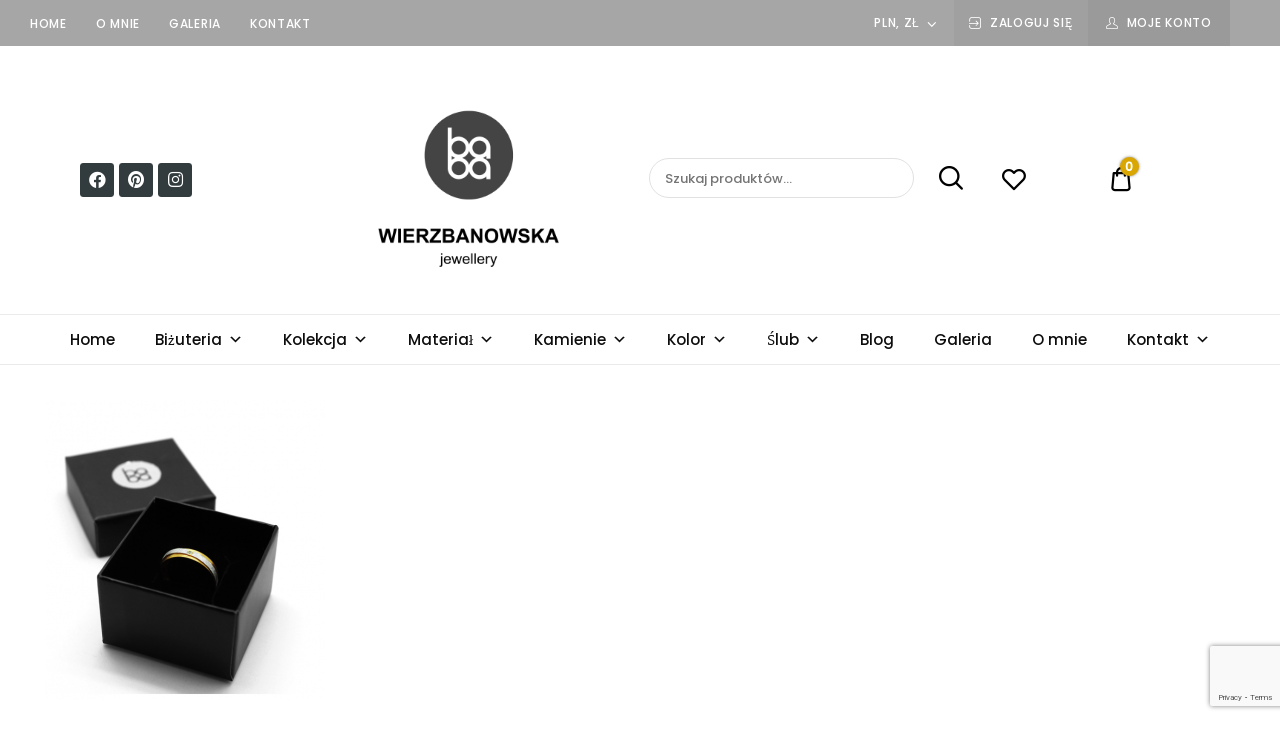

--- FILE ---
content_type: text/html; charset=UTF-8
request_url: https://www.wierzbanowska.com/?attachment_id=6186
body_size: 157068
content:
<!doctype html>
<html dir="ltr" lang="pl-PL" prefix="og: https://ogp.me/ns#">
<head>
	<meta charset="UTF-8">
	<meta name="viewport" content="width=device-width, initial-scale=1">
	<link rel="profile" href="//gmpg.org/xfn/11">
	<title>minimalistyczna złota obrączka | WIERZBANOWSKA</title>
					<style type="text/css" id="cst_font_data">
						@font-face {
	font-family: 'Butler';
	font-weight: 400;
	font-display: auto;
	src: url('https://www.wierzbanowska.com/wp-content/uploads/2019/12/Butler.woff2') format('woff2'),
		url('https://www.wierzbanowska.com/wp-content/uploads/2019/12/Butler.woff') format('woff');
}
@font-face {
	font-family: 'Butler';
	font-weight: 400;
	font-display: auto;
	src: url('https://www.wierzbanowska.com/wp-content/uploads/2019/12/Butler.woff2') format('woff2'),
		url('https://www.wierzbanowska.com/wp-content/uploads/2019/12/Butler.woff') format('woff');
}					</style>
				
		<!-- All in One SEO 4.4.7.1 - aioseo.com -->
		<meta name="robots" content="max-image-preview:large" />
		<link rel="canonical" href="https://www.wierzbanowska.com/?attachment_id=6186" />
		<meta name="generator" content="All in One SEO (AIOSEO) 4.4.7.1" />
		<meta property="og:locale" content="pl_PL" />
		<meta property="og:site_name" content="WIERZBANOWSKA | jewellery" />
		<meta property="og:type" content="article" />
		<meta property="og:title" content="minimalistyczna złota obrączka | WIERZBANOWSKA" />
		<meta property="og:url" content="https://www.wierzbanowska.com/?attachment_id=6186" />
		<meta property="og:image" content="https://www.wierzbanowska.com/wp-content/uploads/2019/11/cropped-wierzbanowska-logo.png" />
		<meta property="og:image:secure_url" content="https://www.wierzbanowska.com/wp-content/uploads/2019/11/cropped-wierzbanowska-logo.png" />
		<meta property="article:published_time" content="2020-03-22T14:36:52+00:00" />
		<meta property="article:modified_time" content="2020-03-22T14:37:21+00:00" />
		<meta name="twitter:card" content="summary" />
		<meta name="twitter:title" content="minimalistyczna złota obrączka | WIERZBANOWSKA" />
		<meta name="twitter:image" content="https://www.wierzbanowska.com/wp-content/uploads/2019/11/cropped-wierzbanowska-logo.png" />
		<script type="application/ld+json" class="aioseo-schema">
			{"@context":"https:\/\/schema.org","@graph":[{"@type":"BreadcrumbList","@id":"https:\/\/www.wierzbanowska.com\/?attachment_id=6186#breadcrumblist","itemListElement":[{"@type":"ListItem","@id":"https:\/\/www.wierzbanowska.com\/#listItem","position":1,"item":{"@type":"WebPage","@id":"https:\/\/www.wierzbanowska.com\/","name":"Dom","description":"jewellery","url":"https:\/\/www.wierzbanowska.com\/"},"nextItem":"https:\/\/www.wierzbanowska.com\/?attachment_id=6186#listItem"},{"@type":"ListItem","@id":"https:\/\/www.wierzbanowska.com\/?attachment_id=6186#listItem","position":2,"item":{"@type":"WebPage","@id":"https:\/\/www.wierzbanowska.com\/?attachment_id=6186","name":"minimalistyczna z\u0142ota obr\u0105czka","url":"https:\/\/www.wierzbanowska.com\/?attachment_id=6186"},"previousItem":"https:\/\/www.wierzbanowska.com\/#listItem"}]},{"@type":"ItemPage","@id":"https:\/\/www.wierzbanowska.com\/?attachment_id=6186#itempage","url":"https:\/\/www.wierzbanowska.com\/?attachment_id=6186","name":"minimalistyczna z\u0142ota obr\u0105czka | WIERZBANOWSKA","inLanguage":"pl-PL","isPartOf":{"@id":"https:\/\/www.wierzbanowska.com\/#website"},"breadcrumb":{"@id":"https:\/\/www.wierzbanowska.com\/?attachment_id=6186#breadcrumblist"},"author":{"@id":"https:\/\/www.wierzbanowska.com\/author\/admin\/#author"},"creator":{"@id":"https:\/\/www.wierzbanowska.com\/author\/admin\/#author"},"datePublished":"2020-03-22T14:36:52+00:00","dateModified":"2020-03-22T14:37:21+00:00"},{"@type":"Organization","@id":"https:\/\/www.wierzbanowska.com\/#organization","name":"WIERZBANOWSKA","url":"https:\/\/www.wierzbanowska.com\/","logo":{"@type":"ImageObject","url":"https:\/\/www.wierzbanowska.com\/wp-content\/uploads\/2019\/11\/cropped-wierzbanowska-logo.png","@id":"https:\/\/www.wierzbanowska.com\/?attachment_id=6186\/#organizationLogo","width":976,"height":976},"image":{"@id":"https:\/\/www.wierzbanowska.com\/#organizationLogo"}},{"@type":"Person","@id":"https:\/\/www.wierzbanowska.com\/author\/admin\/#author","url":"https:\/\/www.wierzbanowska.com\/author\/admin\/","name":"admin","image":{"@type":"ImageObject","@id":"https:\/\/www.wierzbanowska.com\/?attachment_id=6186#authorImage","url":"https:\/\/secure.gravatar.com\/avatar\/19e5dabd333534ab9364e678fa0d92eb?s=96&d=mm&r=g","width":96,"height":96,"caption":"admin"}},{"@type":"WebSite","@id":"https:\/\/www.wierzbanowska.com\/#website","url":"https:\/\/www.wierzbanowska.com\/","name":"WIERZBANOWSKA","description":"jewellery","inLanguage":"pl-PL","publisher":{"@id":"https:\/\/www.wierzbanowska.com\/#organization"}}]}
		</script>
		<!-- All in One SEO -->

<link rel='dns-prefetch' href='//www.google.com' />
<link rel='dns-prefetch' href='//geowidget.easypack24.net' />
<link rel='dns-prefetch' href='//s.w.org' />
<link rel="alternate" type="application/rss+xml" title="WIERZBANOWSKA &raquo; Kanał z wpisami" href="https://www.wierzbanowska.com/feed/" />
<link rel="alternate" type="application/rss+xml" title="WIERZBANOWSKA &raquo; Kanał z komentarzami" href="https://www.wierzbanowska.com/comments/feed/" />
<link rel="alternate" type="application/rss+xml" title="WIERZBANOWSKA &raquo; minimalistyczna złota obrączka Kanał z komentarzami" href="https://www.wierzbanowska.com/?attachment_id=6186/feed/" />
		<script type="text/javascript">
			window._wpemojiSettings = {"baseUrl":"https:\/\/s.w.org\/images\/core\/emoji\/13.1.0\/72x72\/","ext":".png","svgUrl":"https:\/\/s.w.org\/images\/core\/emoji\/13.1.0\/svg\/","svgExt":".svg","source":{"concatemoji":"https:\/\/www.wierzbanowska.com\/wp-includes\/js\/wp-emoji-release.min.js?ver=5.8.7"}};
			!function(e,a,t){var n,r,o,i=a.createElement("canvas"),p=i.getContext&&i.getContext("2d");function s(e,t){var a=String.fromCharCode;p.clearRect(0,0,i.width,i.height),p.fillText(a.apply(this,e),0,0);e=i.toDataURL();return p.clearRect(0,0,i.width,i.height),p.fillText(a.apply(this,t),0,0),e===i.toDataURL()}function c(e){var t=a.createElement("script");t.src=e,t.defer=t.type="text/javascript",a.getElementsByTagName("head")[0].appendChild(t)}for(o=Array("flag","emoji"),t.supports={everything:!0,everythingExceptFlag:!0},r=0;r<o.length;r++)t.supports[o[r]]=function(e){if(!p||!p.fillText)return!1;switch(p.textBaseline="top",p.font="600 32px Arial",e){case"flag":return s([127987,65039,8205,9895,65039],[127987,65039,8203,9895,65039])?!1:!s([55356,56826,55356,56819],[55356,56826,8203,55356,56819])&&!s([55356,57332,56128,56423,56128,56418,56128,56421,56128,56430,56128,56423,56128,56447],[55356,57332,8203,56128,56423,8203,56128,56418,8203,56128,56421,8203,56128,56430,8203,56128,56423,8203,56128,56447]);case"emoji":return!s([10084,65039,8205,55357,56613],[10084,65039,8203,55357,56613])}return!1}(o[r]),t.supports.everything=t.supports.everything&&t.supports[o[r]],"flag"!==o[r]&&(t.supports.everythingExceptFlag=t.supports.everythingExceptFlag&&t.supports[o[r]]);t.supports.everythingExceptFlag=t.supports.everythingExceptFlag&&!t.supports.flag,t.DOMReady=!1,t.readyCallback=function(){t.DOMReady=!0},t.supports.everything||(n=function(){t.readyCallback()},a.addEventListener?(a.addEventListener("DOMContentLoaded",n,!1),e.addEventListener("load",n,!1)):(e.attachEvent("onload",n),a.attachEvent("onreadystatechange",function(){"complete"===a.readyState&&t.readyCallback()})),(n=t.source||{}).concatemoji?c(n.concatemoji):n.wpemoji&&n.twemoji&&(c(n.twemoji),c(n.wpemoji)))}(window,document,window._wpemojiSettings);
		</script>
		<style type="text/css">
img.wp-smiley,
img.emoji {
	display: inline !important;
	border: none !important;
	box-shadow: none !important;
	height: 1em !important;
	width: 1em !important;
	margin: 0 .07em !important;
	vertical-align: -0.1em !important;
	background: none !important;
	padding: 0 !important;
}
</style>
	<link rel='stylesheet' id='sbi_styles-css'  href='https://www.wierzbanowska.com/wp-content/plugins/instagram-feed/css/sbi-styles.min.css?ver=6.2.3' type='text/css' media='all' />
<link rel='stylesheet' id='lrm-modal-css'  href='https://www.wierzbanowska.com/wp-content/plugins/ajax-login-and-registration-modal-popup/assets/lrm-core-compiled.css?ver=57' type='text/css' media='all' />
<link rel='stylesheet' id='lrm-modal-skin-css'  href='https://www.wierzbanowska.com/wp-content/plugins/ajax-login-and-registration-modal-popup/skins/default/skin.css?ver=57' type='text/css' media='all' />
<link rel='stylesheet' id='wp-block-library-css'  href='https://www.wierzbanowska.com/wp-includes/css/dist/block-library/style.min.css?ver=5.8.7' type='text/css' media='all' />
<link rel='stylesheet' id='wc-blocks-vendors-style-css'  href='https://www.wierzbanowska.com/wp-content/plugins/woocommerce/packages/woocommerce-blocks/build/wc-blocks-vendors-style.css?ver=8.9.4' type='text/css' media='all' />
<link rel='stylesheet' id='wc-blocks-style-css'  href='https://www.wierzbanowska.com/wp-content/plugins/woocommerce/packages/woocommerce-blocks/build/wc-blocks-style.css?ver=8.9.4' type='text/css' media='all' />
<link rel='stylesheet' id='cwp-style-css'  href='https://www.wierzbanowska.com/wp-content/plugins/comments-widget-plus/assets/css/cwp.css?ver=1.3' type='text/css' media='all' />
<link rel='stylesheet' id='contact-form-7-css'  href='https://www.wierzbanowska.com/wp-content/plugins/contact-form-7/includes/css/styles.css?ver=5.5.6.1' type='text/css' media='all' />
<link rel='stylesheet' id='related-posts-by-taxonomy-css'  href='https://www.wierzbanowska.com/wp-content/plugins/related-posts-by-taxonomy/includes/assets/css/styles.css?ver=5.8.7' type='text/css' media='all' />
<link rel='stylesheet' id='rs-plugin-settings-css'  href='https://www.wierzbanowska.com/wp-content/plugins/revslider/public/assets/css/settings.css?ver=5.4.8.3' type='text/css' media='all' />
<style id='rs-plugin-settings-inline-css' type='text/css'>
#rs-demo-id {}
</style>
<style id='woocommerce-inline-inline-css' type='text/css'>
.woocommerce form .form-row .required { visibility: visible; }
</style>
<link rel='stylesheet' id='mc4wp-form-themes-css'  href='https://www.wierzbanowska.com/wp-content/plugins/mailchimp-for-wp/assets/css/form-themes.css?ver=4.9.8' type='text/css' media='all' />
<link rel='stylesheet' id='dici-feature-pack-css'  href='https://www.wierzbanowska.com/wp-content/plugins/dici-feature-pack/public/css/dici-feature-pack-public.css?ver=1.0.0' type='text/css' media='all' />
<link rel='stylesheet' id='elementor-icons-css'  href='https://www.wierzbanowska.com/wp-content/plugins/elementor/assets/lib/eicons/css/elementor-icons.min.css?ver=5.18.0' type='text/css' media='all' />
<link rel='stylesheet' id='elementor-frontend-legacy-css'  href='https://www.wierzbanowska.com/wp-content/plugins/elementor/assets/css/frontend-legacy.min.css?ver=3.11.5' type='text/css' media='all' />
<link rel='stylesheet' id='elementor-frontend-css'  href='https://www.wierzbanowska.com/wp-content/plugins/elementor/assets/css/frontend.min.css?ver=3.11.5' type='text/css' media='all' />
<link rel='stylesheet' id='swiper-css'  href='https://www.wierzbanowska.com/wp-content/plugins/elementor/assets/lib/swiper/css/swiper.min.css?ver=5.3.6' type='text/css' media='all' />
<link rel='stylesheet' id='elementor-post-6556-css'  href='https://www.wierzbanowska.com/wp-content/uploads/elementor/css/post-6556.css?ver=1690893185' type='text/css' media='all' />
<link rel='stylesheet' id='tz-icons-css'  href='https://www.wierzbanowska.com/wp-content/plugins/dici-feature-pack/public/css/tz-icons.css?ver=1.0.0' type='text/css' media='all' />
<link rel='stylesheet' id='tz-jewelry-icons-css'  href='https://www.wierzbanowska.com/wp-content/plugins/dici-feature-pack/public/css/tz-jewelry-icons.css?ver=1.0.0' type='text/css' media='all' />
<link rel='stylesheet' id='owl-carousel-css'  href='https://www.wierzbanowska.com/wp-content/plugins/dici-feature-pack/public/css/owl.carousel.min.css?ver=1.0.0' type='text/css' media='all' />
<link rel='stylesheet' id='elementor-post-4063-css'  href='https://www.wierzbanowska.com/wp-content/uploads/elementor/css/post-4063.css?ver=1715290339' type='text/css' media='all' />
<link rel='stylesheet' id='elementor-post-1889-css'  href='https://www.wierzbanowska.com/wp-content/uploads/elementor/css/post-1889.css?ver=1690893185' type='text/css' media='all' />
<link rel='stylesheet' id='megamenu-css'  href='https://www.wierzbanowska.com/wp-content/uploads/maxmegamenu/style.css?ver=65fd27' type='text/css' media='all' />
<link rel='stylesheet' id='dashicons-css'  href='https://www.wierzbanowska.com/wp-includes/css/dashicons.min.css?ver=5.8.7' type='text/css' media='all' />
<link rel='stylesheet' id='woo-variation-swatches-css'  href='https://www.wierzbanowska.com/wp-content/plugins/woo-variation-swatches/assets/css/frontend.min.css?ver=1693918918' type='text/css' media='all' />
<style id='woo-variation-swatches-inline-css' type='text/css'>
:root {
--wvs-tick:url("data:image/svg+xml;utf8,%3Csvg filter='drop-shadow(0px 0px 2px rgb(0 0 0 / .8))' xmlns='http://www.w3.org/2000/svg'  viewBox='0 0 30 30'%3E%3Cpath fill='none' stroke='%23ffffff' stroke-linecap='round' stroke-linejoin='round' stroke-width='4' d='M4 16L11 23 27 7'/%3E%3C/svg%3E");

--wvs-cross:url("data:image/svg+xml;utf8,%3Csvg filter='drop-shadow(0px 0px 5px rgb(255 255 255 / .6))' xmlns='http://www.w3.org/2000/svg' width='72px' height='72px' viewBox='0 0 24 24'%3E%3Cpath fill='none' stroke='%23ff0000' stroke-linecap='round' stroke-width='0.6' d='M5 5L19 19M19 5L5 19'/%3E%3C/svg%3E");
--wvs-single-product-item-width:30px;
--wvs-single-product-item-height:30px;
--wvs-single-product-item-font-size:16px}
</style>
<link rel='preload' as='font' type='font/woff2' crossorigin='anonymous' id='tinvwl-webfont-font-css'  href='https://www.wierzbanowska.com/wp-content/plugins/ti-woocommerce-wishlist/assets/fonts/tinvwl-webfont.woff2?ver=xu2uyi'  media='all' />
<link rel='stylesheet' id='tinvwl-webfont-css'  href='https://www.wierzbanowska.com/wp-content/plugins/ti-woocommerce-wishlist/assets/css/webfont.min.css?ver=2.6.0' type='text/css' media='all' />
<link rel='stylesheet' id='tinvwl-css'  href='https://www.wierzbanowska.com/wp-content/plugins/ti-woocommerce-wishlist/assets/css/public.min.css?ver=2.6.0' type='text/css' media='all' />
<link rel='stylesheet' id='dici-css'  href='https://www.wierzbanowska.com/wp-content/themes/dici/style.css?ver=5.8.7' type='text/css' media='all' />
<link rel='stylesheet' id='dici-icons-css'  href='https://www.wierzbanowska.com/wp-content/themes/dici/assets/css/dici-icons.css?ver=5.8.7' type='text/css' media='all' />
<link rel='stylesheet' id='dici-woocommerce-style-css'  href='https://www.wierzbanowska.com/wp-content/themes/dici/woocommerce.css?ver=5.8.7' type='text/css' media='all' />
<link rel='stylesheet' id='dici-fontawesome-css'  href='https://www.wierzbanowska.com/wp-content/themes/dici/assets/css/all.min.css?ver=5.8.7' type='text/css' media='all' />
<link rel='stylesheet' id='recent-posts-widget-with-thumbnails-public-style-css'  href='https://www.wierzbanowska.com/wp-content/plugins/recent-posts-widget-with-thumbnails/public.css?ver=7.1.1' type='text/css' media='all' />
<link rel='stylesheet' id='easypack-front-css'  href='https://www.wierzbanowska.com/wp-content/plugins/woo-inpost/assets/css/front.css?ver=1.4.0' type='text/css' media='all' />
<link rel='stylesheet' id='geowidget-4.5-css-css'  href='https://geowidget.easypack24.net/css/easypack.css?ver=5.8.7' type='text/css' media='all' />
<link rel='stylesheet' id='wpgdprc-front-css-css'  href='https://www.wierzbanowska.com/wp-content/plugins/wp-gdpr-compliance/Assets/css/front.css?ver=1676465866' type='text/css' media='all' />
<style id='wpgdprc-front-css-inline-css' type='text/css'>
:root{--wp-gdpr--bar--background-color: #000000;--wp-gdpr--bar--color: #ffffff;--wp-gdpr--button--background-color: #ffffff;--wp-gdpr--button--background-color--darken: #d8d8d8;--wp-gdpr--button--color: #ffffff;}
</style>
<link rel='stylesheet' id='google-fonts-1-css'  href='https://fonts.googleapis.com/css?family=Roboto%3A100%2C100italic%2C200%2C200italic%2C300%2C300italic%2C400%2C400italic%2C500%2C500italic%2C600%2C600italic%2C700%2C700italic%2C800%2C800italic%2C900%2C900italic%7CRoboto+Slab%3A100%2C100italic%2C200%2C200italic%2C300%2C300italic%2C400%2C400italic%2C500%2C500italic%2C600%2C600italic%2C700%2C700italic%2C800%2C800italic%2C900%2C900italic&#038;display=auto&#038;subset=latin-ext&#038;ver=5.8.7' type='text/css' media='all' />
<link rel='stylesheet' id='elementor-icons-shared-0-css'  href='https://www.wierzbanowska.com/wp-content/plugins/elementor/assets/lib/font-awesome/css/fontawesome.min.css?ver=5.15.3' type='text/css' media='all' />
<link rel='stylesheet' id='elementor-icons-fa-brands-css'  href='https://www.wierzbanowska.com/wp-content/plugins/elementor/assets/lib/font-awesome/css/brands.min.css?ver=5.15.3' type='text/css' media='all' />
<link rel="preconnect" href="https://fonts.gstatic.com/" crossorigin><script type='text/javascript' src='https://www.wierzbanowska.com/wp-includes/js/jquery/jquery.min.js?ver=3.6.0' id='jquery-core-js'></script>
<script type='text/javascript' src='https://www.wierzbanowska.com/wp-includes/js/jquery/jquery-migrate.min.js?ver=3.3.2' id='jquery-migrate-js'></script>
<script type='text/javascript' src='https://www.wierzbanowska.com/wp-content/plugins/revslider/public/assets/js/jquery.themepunch.tools.min.js?ver=5.4.8.3' id='tp-tools-js'></script>
<script type='text/javascript' src='https://www.wierzbanowska.com/wp-content/plugins/revslider/public/assets/js/jquery.themepunch.revolution.min.js?ver=5.4.8.3' id='revmin-js'></script>
<script type='text/javascript' src='https://www.wierzbanowska.com/wp-content/plugins/dici-feature-pack/public/js/dici-feature-pack-public.js?ver=1.0.0' id='dici-feature-pack-js'></script>
<script type='text/javascript' src='https://www.wierzbanowska.com/wp-content/themes/dici/js/select2.min.js?ver=5.8.7' id='select2-js'></script>
<script type='text/javascript' src='https://www.wierzbanowska.com/wp-content/plugins/woo-inpost/assets/js/front.js?ver=1.4.0' id='easypack-front-js-js'></script>
<script type='text/javascript' id='wpgdprc-front-js-js-extra'>
/* <![CDATA[ */
var wpgdprcFront = {"ajaxUrl":"https:\/\/www.wierzbanowska.com\/wp-admin\/admin-ajax.php","ajaxNonce":"9f63028435","ajaxArg":"security","pluginPrefix":"wpgdprc","blogId":"1","isMultiSite":"","locale":"pl_PL","showSignUpModal":"","showFormModal":"","cookieName":"wpgdprc-consent","consentVersion":"","path":"\/","prefix":"wpgdprc"};
/* ]]> */
</script>
<script type='text/javascript' src='https://www.wierzbanowska.com/wp-content/plugins/wp-gdpr-compliance/Assets/js/front.min.js?ver=1676465866' id='wpgdprc-front-js-js'></script>
<link rel="https://api.w.org/" href="https://www.wierzbanowska.com/wp-json/" /><link rel="alternate" type="application/json" href="https://www.wierzbanowska.com/wp-json/wp/v2/media/6186" /><link rel="EditURI" type="application/rsd+xml" title="RSD" href="https://www.wierzbanowska.com/xmlrpc.php?rsd" />
<link rel="wlwmanifest" type="application/wlwmanifest+xml" href="https://www.wierzbanowska.com/wp-includes/wlwmanifest.xml" /> 
<meta name="generator" content="WordPress 5.8.7" />
<meta name="generator" content="WooCommerce 7.2.3" />
<link rel='shortlink' href='https://www.wierzbanowska.com/?p=6186' />
<link rel="alternate" type="application/json+oembed" href="https://www.wierzbanowska.com/wp-json/oembed/1.0/embed?url=https%3A%2F%2Fwww.wierzbanowska.com%2F%3Fattachment_id%3D6186" />
<link rel="alternate" type="text/xml+oembed" href="https://www.wierzbanowska.com/wp-json/oembed/1.0/embed?url=https%3A%2F%2Fwww.wierzbanowska.com%2F%3Fattachment_id%3D6186&#038;format=xml" />
	<link rel="preconnect" href="https://fonts.googleapis.com">
	<link rel="preconnect" href="https://fonts.gstatic.com">
	<link href='https://fonts.googleapis.com/css2?display=swap&family=Abhaya+Libre:wght@500' rel='stylesheet'>	<noscript><style>.woocommerce-product-gallery{ opacity: 1 !important; }</style></noscript>
	<meta name="generator" content="Elementor 3.11.5; settings: css_print_method-external, google_font-enabled, font_display-auto">
		<style type="text/css">
					.site-title,
			.site-description {
				position: absolute;
				clip: rect(1px, 1px, 1px, 1px);
			}
				</style>
		<meta name="generator" content="Powered by Slider Revolution 5.4.8.3 - responsive, Mobile-Friendly Slider Plugin for WordPress with comfortable drag and drop interface." />
<link rel="icon" href="https://www.wierzbanowska.com/wp-content/uploads/2019/07/baba-logo-100x100.png" sizes="32x32" />
<link rel="icon" href="https://www.wierzbanowska.com/wp-content/uploads/2019/07/baba-logo.png" sizes="192x192" />
<link rel="apple-touch-icon" href="https://www.wierzbanowska.com/wp-content/uploads/2019/07/baba-logo.png" />
<meta name="msapplication-TileImage" content="https://www.wierzbanowska.com/wp-content/uploads/2019/07/baba-logo.png" />
<script type="text/javascript">function setREVStartSize(e){									
						try{ e.c=jQuery(e.c);var i=jQuery(window).width(),t=9999,r=0,n=0,l=0,f=0,s=0,h=0;
							if(e.responsiveLevels&&(jQuery.each(e.responsiveLevels,function(e,f){f>i&&(t=r=f,l=e),i>f&&f>r&&(r=f,n=e)}),t>r&&(l=n)),f=e.gridheight[l]||e.gridheight[0]||e.gridheight,s=e.gridwidth[l]||e.gridwidth[0]||e.gridwidth,h=i/s,h=h>1?1:h,f=Math.round(h*f),"fullscreen"==e.sliderLayout){var u=(e.c.width(),jQuery(window).height());if(void 0!=e.fullScreenOffsetContainer){var c=e.fullScreenOffsetContainer.split(",");if (c) jQuery.each(c,function(e,i){u=jQuery(i).length>0?u-jQuery(i).outerHeight(!0):u}),e.fullScreenOffset.split("%").length>1&&void 0!=e.fullScreenOffset&&e.fullScreenOffset.length>0?u-=jQuery(window).height()*parseInt(e.fullScreenOffset,0)/100:void 0!=e.fullScreenOffset&&e.fullScreenOffset.length>0&&(u-=parseInt(e.fullScreenOffset,0))}f=u}else void 0!=e.minHeight&&f<e.minHeight&&(f=e.minHeight);e.c.closest(".rev_slider_wrapper").css({height:f})					
						}catch(d){console.log("Failure at Presize of Slider:"+d)}						
					};</script>
		<style type="text/css" id="wp-custom-css">
			.dici-post-style-classy article[class*="post"] .entry-categories {
	color: #daa602;}
	
	
.widget-area .widget.widget_recent_entries ul > li::before, .widget-area .widget.widget_recent_comments ul > li::before, .widget-area .widget.widget_meta ul > li::before {
    background-color: #daa602;
}


article.sticky[class*="post"] .dici-post-inner::before, .tz-posts-carousel article.sticky .dici-post-inner::before, .single-post .sticky.post .dici-post-inner::before {
    background-color: #daa602;
}

.page-header-block {
  position: relative;
  text-align: center;
  font-size: 12.36px;
  height: 20vh;
  min-height: 150px;
  background-color: #f8f9fa;
	background: url("https://www.wierzbanowska.com/wp-content/uploads/2022/09/ribbon-scaled-1-e1663007306850.jpg")}

.single-product .woocommerce-Reviews .review-button-cont .button {
  background: #daa602;
}

.elementor-1889 .elementor-element.elementor-element-ecd623e:not(.elementor-motion-effects-element-type-background), .elementor-1889 .elementor-element.elementor-element-ecd623e > .elementor-motion-effects-container > .elementor-motion-effects-layer {
  background-color: #A6A6A6;
}

.elementor-1889 .elementor-element.elementor-element-94d5143:not(.elementor-motion-effects-element-type-background) > .elementor-column-wrap, .elementor-1889 .elementor-element.elementor-element-94d5143 > .elementor-column-wrap > .elementor-motion-effects-container > .elementor-motion-effects-layer {
  background-color: #A6A6A6;
}
.owl-dots .owl-dot.active {
  background-color: #daa602 !important;
  opacity: 1;
}
.owl-dots .owl-dot {
  background-color: #daa602 !important;
  opacity: 0.3;
  transition: opacity 400ms ease-in;
}
article.has-post-thumbnail[class*="post"] .tz-post-inner .entry-categories, .tz-posts-carousel article.has-post-thumbnail .tz-post-inner .entry-categories {
  color: #daa602;
}
.woocommerce-noreviews {
  border-color: #daa602;
}

.woocommerce-info::before, .woocommerce-noreviews::before {
  color: #daa602;
}
@media only screen and (min-width: 769px) {
  #mega-menu-wrap-menu-main #mega-menu-menu-main > li.mega-menu-item > a.mega-menu-link::before {
    background: #daa602;
    background: -moz-linear-gradient(left, #daa602 0%, #e7c558 100%);
    background: -webkit-linear-gradient(left, #daa602 0%, #e7c558 100%);
    background: linear-gradient(to right, #daa602 0%, #e7c558 100%);
    filter: progid:DXImageTransform.Microsoft.gradient(startColorstr='#daa602', endColorstr='#e7c558',GradientType=1);
  }
}


		</style>
		<script>
        var woocs_is_mobile = 0;
        var woocs_special_ajax_mode = 0;
        var woocs_drop_down_view = "no";
        var woocs_current_currency = {"name":"PLN","rate":1,"symbol":"&#122;&#322;","position":"left_space","is_etalon":1,"hide_cents":0,"hide_on_front":0,"rate_plus":0,"decimals":2,"description":"","flag":"http:\/\/wierzbanowska.pl\/wp-content\/plugins\/woocommerce-currency-switcher\/img\/no_flag.png"};
        var woocs_default_currency = {"name":"PLN","rate":1,"symbol":"&#122;&#322;","position":"left_space","is_etalon":1,"hide_cents":0,"hide_on_front":0,"rate_plus":0,"decimals":2,"description":"","flag":"http:\/\/wierzbanowska.pl\/wp-content\/plugins\/woocommerce-currency-switcher\/img\/no_flag.png"};
        var woocs_redraw_cart = 1;
        var woocs_array_of_get = '{}';
                                woocs_array_of_get = '{"attachment_id":"6186"}';
        
        woocs_array_no_cents = '["JPY","TWD"]';

        var woocs_ajaxurl = "https://www.wierzbanowska.com/wp-admin/admin-ajax.php";
        var woocs_lang_loading = "loading";
        var woocs_shop_is_cached =0;
        </script><style id="kirki-inline-styles">body{font-family:Poppins, serif;font-size:15px;font-weight:400;letter-spacing:0px;line-height:1.7;text-align:left;text-transform:none;color:#000000;}.dici-testimonials .elementor-testimonial-content,.tz-woo-product-categories li .cat-caption .cat-name,h1,h2,h3,h4{font-family:Abhaya Libre;line-height:1.3;color:#000000;}.dici-call-back-button-view .vdz_cb_btn,.dici-call-back-button-view:before, .dici-shop-address-view:before,.dici-shop-address-view .vdz_cb_btn,.shop_table .product-remove a,.single-product .summary .product_meta .posted_in:before,.single-product .summary .product_meta .sku_wrapper:before,.single-product .summary .product_meta .tagged_as:before,.site-header-cart .cart-toggler .cart-contents,.site-header-cart .product_list_widget li .remove,.tagcloud a:hover,.vdz_cb_btn,blockquote:before,ul.products .product .added_to_cart{color:#daa602;}#secondary .widget.widget_tag_cloud .tagcloud a:hover,.dici-elementor-header .elementor-widget-wp-widget-widget_top_wishlist .wishlist_products_counter .wishlist_products_counter_number,.elementor-widget-tz-woo-product-tabs .tz-tab-title::after,.heading-undersocre:after,.mejs-container, .mejs-container .mejs-controls, .mejs-embed, .mejs-embed body,.post-header-widget.widget_wishlist_products_counter .wishlist_products_counter .wishlist_products_counter_number,.pre-header-widget.widget_wishlist_products_counter .wishlist_products_counter .wishlist_products_counter_number,.shop_table .button:hover,.single-post .rpbt_shortcode > h3:after,.single-product .dici-tabs-wrapper .tabs li:hover a:after, .single-product .dici-tabs-wrapper .tabs li.active a:after,.site-header-cart .cart-toggler .cart-contents .count,.site-header-cart .product_list_widget li .remove:hover,.widget_price_filter .price_slider_amount .button:hover,.widget_price_filter .ui-slider .ui-slider-range,.woo-variation-swatches-stylesheet-enabled .variable-items-wrapper .variable-item.button-variable-item:not(.radio-variable-item).selected,.woo-variation-swatches-stylesheet-enabled .variable-items-wrapper .variable-item.button-variable-item:not(.radio-variable-item).selected:hover,.wpcf7-form input[type="submit"]:hover{background-color:#daa602;}.lrm-form button[type=submit],.tz-woo-product-categories .owl-dots .owl-dot,.underline:after{background-color:#daa602!important;}.comment-list .comment-body .comment-content blockquote,.single-product .woocommerce-product-gallery .flex-control-thumbs li img.flex-active, .single-product .woocommerce-product-gallery .flex-control-thumbs li img:hover,.widget_product_tag_cloud .tagcloud a:hover,blockquote,input[type="text"]:focus, input[type="email"]:focus, input[type="url"]:focus, input[type="password"]:focus, input[type="search"]:focus, input[type="number"]:focus, input[type="tel"]:focus, input[type="range"]:focus, input[type="date"]:focus, input[type="month"]:focus, input[type="week"]:focus, input[type="time"]:focus, input[type="datetime"]:focus, input[type="datetime-local"]:focus, input[type="color"]:focus, textarea:focus{border-color:#daa602;}.tz-posts-carousel .owl-prev, .tz-posts-carousel .owl-next,.tz-woo-product-categories .owl-prev, .tz-woo-product-categories .owl-next{color:#daa602!important;}#review_form #respond p.form-submit input:hover,.shop_table .button,.single-product .product .summary .single_add_to_cart_button:hover,.single-product .single-product-reviews .review-button-cont .button:hover,.site-header-cart .widget_shopping_cart_content .buttons a.checkout,.site-header-cart .widget_shopping_cart_content .buttons a:hover,.widget_product_tag_cloud .tagcloud a:hover,.woocommerce-cart .wc-proceed-to-checkout a,button, input[type="reset"],input[type="button"],input[type="submit"],ul.products .product .add_to_cart_button:hover,ul.products .product .product_type_variable:hover{background-color:#daa602;}#secondary .widget.comments_widget_plus .cwp-author-link,#secondary .widget.recent-posts-widget-with-thumbnails li .rpwwt-post-categories,#secondary .widget.widget_categories li a:hover, #secondary .widget.widget_archive li a:hover,.breadcrumb_last,.comment-list .comment-body .comment-meta .comment-author .fn a,.dici-elementor-footer .elementor-widget-container ul li a:hover,.dici-elementor-footer .widget ul li a:hover,.dici-footer-widget-area .elementor-widget-container ul li a:hover,.dici-footer-widget-area .widget ul li a:hover,.entry-categories .cat-links a,.page-header-block [class*="crumb"] .breadcrumb_last, .error404 .page-header [class*="crumb"] .breadcrumb_last, .page-header-block [class*="crumb"] .nav-item:last-child,.shop_table.woocommerce-checkout-review-order-table .order-total .amount,.single-post .post .entry-categories .cat-links a,.single-product .summary .product_meta .posted_in a,.single-product .summary .product_meta .tagged_as a,.tz-posts-carousel article .entry-categories .cat-links a,.widget_calendar table #today,.widget_product_categories .product-categories li a:hover,.widget_recent_comments .recentcomments .comment-author-link a,article[class*="post"] .entry-categories .cat-links a,cite{color:#bc9104;}.mejs-container, .mejs-container .mejs-controls, .mejs-embed, .mejs-embed body{background:#daa602;}a{color:#000000;}a:hover{color:#7e7e7e;}.main-navigation .mega-menu > ul > li > a.mega-menu-link,.main-navigation .mega-menu > ul > li.mega-menu-item,.main-navigation .menu .nav-menu > li > a,.main-navigation .menu > li > a,.main-navigation .menu > ul > li > a{font-family:Abhaya Libre;font-size:15px;font-weight:400;letter-spacing:0px;line-height:1.5;text-align:left;text-transform:capitalize;color:#000000;}.dici-footer-widget-area .footer-title b,.site-title{font-family:Abhaya Libre;font-size:32px;font-weight:400;letter-spacing:0.5px;line-height:1.5;text-align:center;text-transform:uppercase;color:#000000;}.page-header-block .page-title,.single-post.dici-post-modern .page-header-block .entry-title{font-family:Abhaya Libre;font-size:32px;font-weight:400;letter-spacing:0px;line-height:1.5;text-align:center;text-transform:uppercase;color:#000000;}.site-footer .menu li a,.site-info,.site-info a{font-family:Poppins;font-size:13px;font-weight:400;line-height:1.5;text-align:left;text-transform:normal;color:#434343;}#secondary .widget-title{font-family:Abhaya Libre;font-size:100;font-weight:400;letter-spacing:0px;line-height:1.5;text-align:left;text-transform:capitalize;color:#000000;}#secondary > *:not(.widget-title){font-size:14px;line-height:1.5;text-align:left;color:#262626;}.archive article[class*="post"] .entry-title,.blog #content article.post .entry-title,.search article[class*="post"] .entry-title,.single-post #content .related-post .post .entry-title{font-family:Abhaya Libre;font-size:24px;font-weight:400;letter-spacing:0px;line-height:1.3;text-transform:none;color:#000000;}.blog .post .dici-post-inner .entry-content{font-family:Poppins, serif;font-size:14px;font-weight:400;letter-spacing:0px;line-height:1.75;color:#696969;}.single-post .post .dici-post-inner .entry-content{font-family:Poppins;font-size:15px;font-weight:400;line-height:1.75;text-transform:normal;color:#262626;}body.page .entry-title,body.single-post #content .entry-header .entry-title,body.single-post .entry-title{font-family:Butler;font-size:40px;font-weight:500;line-height:1.3;text-transform:none;color:#262626;}.products .product .woocommerce-loop-product__title,.woocommerce-grouped-product-list-item__label label a{font-family:Poppins;font-size:1em;font-weight:500;line-height:1.3;text-align:left;text-transform:none;color:#000000;}.woocommerce-grouped-product-list-item__price .amount,ul.products .product .price{font-family:Poppins;font-size:15px;font-weight:400;letter-spacing:0px;line-height:1.5;text-align:left;text-transform:none;color:#daa602;}.comment-form-rating .stars a:before,.comment-form-rating .stars.selected a.active:before,.comment-form-rating .stars:active a:before,.comment-form-rating .stars:hover a:before,.comment-form-rating .stars:visited a:before,.star-rating{color:#daa602;}.products > .product .add_to_cart_button,ul.products .product .add_to_cart_button,ul.products .product .button,ul.products .product .product_type_external,ul.products .product .product_type_variable{font-family:Poppins;font-size:1em;font-weight:normal;line-height:1.5;text-align:left;text-transform:none;color:#ffffff;}.top-header-container{background-color:#a6a6a6;}.top-header-container .top-header-inner{color:#ffffff;}.dici-mobile .elementor-widget-wp-widget-widget_top_wishlist .wishlist_products_counter_text:before,.dici-mobile .site-header-cart .cart-contents:before,.dici-mobile .wishlist_products_counter_text:before{color:#000000;}dici-footer-widget-area{background-color:#ffffff;}.single-product .product .summary .product_title{font-family:Butler;font-size:32px;font-weight:500;line-height:1.3;text-align:left;text-transform:none;color:#000000;}.single-product .product .summary .star-rating{color:#daa602;}.single-product .product .summary .price{font-family:Poppins;font-size:1.25em;font-weight:500;line-height:1.5;text-align:left;text-transform:none;color:#000000;}.single-product .product .summary .single_add_to_cart_button,.single-product .single-product-reviews .review-button-cont .button{background-color:#000000;}ul.products .product .add_to_cart_button,ul.products .product .button,ul.products .product .product_type_external,ul.products .product .product_type_variable{background-color:#000000;}ul.products .product .add_to_cart_button:hover,ul.products .product .button:hover,ul.products .product .product_type_external:hover,ul.products .product .product_type_variable:hover{background-color:#daa602;}/* sinhala */
@font-face {
  font-family: 'Abhaya Libre';
  font-style: normal;
  font-weight: 400;
  font-display: swap;
  src: url(https://www.wierzbanowska.com/wp-content/fonts/abhaya-libre/font) format('woff');
  unicode-range: U+0964-0965, U+0D81-0DF4, U+1CF2, U+200C-200D, U+25CC, U+111E1-111F4;
}
/* latin-ext */
@font-face {
  font-family: 'Abhaya Libre';
  font-style: normal;
  font-weight: 400;
  font-display: swap;
  src: url(https://www.wierzbanowska.com/wp-content/fonts/abhaya-libre/font) format('woff');
  unicode-range: U+0100-02BA, U+02BD-02C5, U+02C7-02CC, U+02CE-02D7, U+02DD-02FF, U+0304, U+0308, U+0329, U+1D00-1DBF, U+1E00-1E9F, U+1EF2-1EFF, U+2020, U+20A0-20AB, U+20AD-20C0, U+2113, U+2C60-2C7F, U+A720-A7FF;
}
/* latin */
@font-face {
  font-family: 'Abhaya Libre';
  font-style: normal;
  font-weight: 400;
  font-display: swap;
  src: url(https://www.wierzbanowska.com/wp-content/fonts/abhaya-libre/font) format('woff');
  unicode-range: U+0000-00FF, U+0131, U+0152-0153, U+02BB-02BC, U+02C6, U+02DA, U+02DC, U+0304, U+0308, U+0329, U+2000-206F, U+20AC, U+2122, U+2191, U+2193, U+2212, U+2215, U+FEFF, U+FFFD;
}/* devanagari */
@font-face {
  font-family: 'Poppins';
  font-style: normal;
  font-weight: 400;
  font-display: swap;
  src: url(https://www.wierzbanowska.com/wp-content/fonts/poppins/font) format('woff');
  unicode-range: U+0900-097F, U+1CD0-1CF9, U+200C-200D, U+20A8, U+20B9, U+20F0, U+25CC, U+A830-A839, U+A8E0-A8FF, U+11B00-11B09;
}
/* latin-ext */
@font-face {
  font-family: 'Poppins';
  font-style: normal;
  font-weight: 400;
  font-display: swap;
  src: url(https://www.wierzbanowska.com/wp-content/fonts/poppins/font) format('woff');
  unicode-range: U+0100-02BA, U+02BD-02C5, U+02C7-02CC, U+02CE-02D7, U+02DD-02FF, U+0304, U+0308, U+0329, U+1D00-1DBF, U+1E00-1E9F, U+1EF2-1EFF, U+2020, U+20A0-20AB, U+20AD-20C0, U+2113, U+2C60-2C7F, U+A720-A7FF;
}
/* latin */
@font-face {
  font-family: 'Poppins';
  font-style: normal;
  font-weight: 400;
  font-display: swap;
  src: url(https://www.wierzbanowska.com/wp-content/fonts/poppins/font) format('woff');
  unicode-range: U+0000-00FF, U+0131, U+0152-0153, U+02BB-02BC, U+02C6, U+02DA, U+02DC, U+0304, U+0308, U+0329, U+2000-206F, U+20AC, U+2122, U+2191, U+2193, U+2212, U+2215, U+FEFF, U+FFFD;
}
/* devanagari */
@font-face {
  font-family: 'Poppins';
  font-style: normal;
  font-weight: 500;
  font-display: swap;
  src: url(https://www.wierzbanowska.com/wp-content/fonts/poppins/font) format('woff');
  unicode-range: U+0900-097F, U+1CD0-1CF9, U+200C-200D, U+20A8, U+20B9, U+20F0, U+25CC, U+A830-A839, U+A8E0-A8FF, U+11B00-11B09;
}
/* latin-ext */
@font-face {
  font-family: 'Poppins';
  font-style: normal;
  font-weight: 500;
  font-display: swap;
  src: url(https://www.wierzbanowska.com/wp-content/fonts/poppins/font) format('woff');
  unicode-range: U+0100-02BA, U+02BD-02C5, U+02C7-02CC, U+02CE-02D7, U+02DD-02FF, U+0304, U+0308, U+0329, U+1D00-1DBF, U+1E00-1E9F, U+1EF2-1EFF, U+2020, U+20A0-20AB, U+20AD-20C0, U+2113, U+2C60-2C7F, U+A720-A7FF;
}
/* latin */
@font-face {
  font-family: 'Poppins';
  font-style: normal;
  font-weight: 500;
  font-display: swap;
  src: url(https://www.wierzbanowska.com/wp-content/fonts/poppins/font) format('woff');
  unicode-range: U+0000-00FF, U+0131, U+0152-0153, U+02BB-02BC, U+02C6, U+02DA, U+02DC, U+0304, U+0308, U+0329, U+2000-206F, U+20AC, U+2122, U+2191, U+2193, U+2212, U+2215, U+FEFF, U+FFFD;
}/* sinhala */
@font-face {
  font-family: 'Abhaya Libre';
  font-style: normal;
  font-weight: 400;
  font-display: swap;
  src: url(https://www.wierzbanowska.com/wp-content/fonts/abhaya-libre/font) format('woff');
  unicode-range: U+0964-0965, U+0D81-0DF4, U+1CF2, U+200C-200D, U+25CC, U+111E1-111F4;
}
/* latin-ext */
@font-face {
  font-family: 'Abhaya Libre';
  font-style: normal;
  font-weight: 400;
  font-display: swap;
  src: url(https://www.wierzbanowska.com/wp-content/fonts/abhaya-libre/font) format('woff');
  unicode-range: U+0100-02BA, U+02BD-02C5, U+02C7-02CC, U+02CE-02D7, U+02DD-02FF, U+0304, U+0308, U+0329, U+1D00-1DBF, U+1E00-1E9F, U+1EF2-1EFF, U+2020, U+20A0-20AB, U+20AD-20C0, U+2113, U+2C60-2C7F, U+A720-A7FF;
}
/* latin */
@font-face {
  font-family: 'Abhaya Libre';
  font-style: normal;
  font-weight: 400;
  font-display: swap;
  src: url(https://www.wierzbanowska.com/wp-content/fonts/abhaya-libre/font) format('woff');
  unicode-range: U+0000-00FF, U+0131, U+0152-0153, U+02BB-02BC, U+02C6, U+02DA, U+02DC, U+0304, U+0308, U+0329, U+2000-206F, U+20AC, U+2122, U+2191, U+2193, U+2212, U+2215, U+FEFF, U+FFFD;
}/* devanagari */
@font-face {
  font-family: 'Poppins';
  font-style: normal;
  font-weight: 400;
  font-display: swap;
  src: url(https://www.wierzbanowska.com/wp-content/fonts/poppins/font) format('woff');
  unicode-range: U+0900-097F, U+1CD0-1CF9, U+200C-200D, U+20A8, U+20B9, U+20F0, U+25CC, U+A830-A839, U+A8E0-A8FF, U+11B00-11B09;
}
/* latin-ext */
@font-face {
  font-family: 'Poppins';
  font-style: normal;
  font-weight: 400;
  font-display: swap;
  src: url(https://www.wierzbanowska.com/wp-content/fonts/poppins/font) format('woff');
  unicode-range: U+0100-02BA, U+02BD-02C5, U+02C7-02CC, U+02CE-02D7, U+02DD-02FF, U+0304, U+0308, U+0329, U+1D00-1DBF, U+1E00-1E9F, U+1EF2-1EFF, U+2020, U+20A0-20AB, U+20AD-20C0, U+2113, U+2C60-2C7F, U+A720-A7FF;
}
/* latin */
@font-face {
  font-family: 'Poppins';
  font-style: normal;
  font-weight: 400;
  font-display: swap;
  src: url(https://www.wierzbanowska.com/wp-content/fonts/poppins/font) format('woff');
  unicode-range: U+0000-00FF, U+0131, U+0152-0153, U+02BB-02BC, U+02C6, U+02DA, U+02DC, U+0304, U+0308, U+0329, U+2000-206F, U+20AC, U+2122, U+2191, U+2193, U+2212, U+2215, U+FEFF, U+FFFD;
}
/* devanagari */
@font-face {
  font-family: 'Poppins';
  font-style: normal;
  font-weight: 500;
  font-display: swap;
  src: url(https://www.wierzbanowska.com/wp-content/fonts/poppins/font) format('woff');
  unicode-range: U+0900-097F, U+1CD0-1CF9, U+200C-200D, U+20A8, U+20B9, U+20F0, U+25CC, U+A830-A839, U+A8E0-A8FF, U+11B00-11B09;
}
/* latin-ext */
@font-face {
  font-family: 'Poppins';
  font-style: normal;
  font-weight: 500;
  font-display: swap;
  src: url(https://www.wierzbanowska.com/wp-content/fonts/poppins/font) format('woff');
  unicode-range: U+0100-02BA, U+02BD-02C5, U+02C7-02CC, U+02CE-02D7, U+02DD-02FF, U+0304, U+0308, U+0329, U+1D00-1DBF, U+1E00-1E9F, U+1EF2-1EFF, U+2020, U+20A0-20AB, U+20AD-20C0, U+2113, U+2C60-2C7F, U+A720-A7FF;
}
/* latin */
@font-face {
  font-family: 'Poppins';
  font-style: normal;
  font-weight: 500;
  font-display: swap;
  src: url(https://www.wierzbanowska.com/wp-content/fonts/poppins/font) format('woff');
  unicode-range: U+0000-00FF, U+0131, U+0152-0153, U+02BB-02BC, U+02C6, U+02DA, U+02DC, U+0304, U+0308, U+0329, U+2000-206F, U+20AC, U+2122, U+2191, U+2193, U+2212, U+2215, U+FEFF, U+FFFD;
}/* sinhala */
@font-face {
  font-family: 'Abhaya Libre';
  font-style: normal;
  font-weight: 400;
  font-display: swap;
  src: url(https://www.wierzbanowska.com/wp-content/fonts/abhaya-libre/font) format('woff');
  unicode-range: U+0964-0965, U+0D81-0DF4, U+1CF2, U+200C-200D, U+25CC, U+111E1-111F4;
}
/* latin-ext */
@font-face {
  font-family: 'Abhaya Libre';
  font-style: normal;
  font-weight: 400;
  font-display: swap;
  src: url(https://www.wierzbanowska.com/wp-content/fonts/abhaya-libre/font) format('woff');
  unicode-range: U+0100-02BA, U+02BD-02C5, U+02C7-02CC, U+02CE-02D7, U+02DD-02FF, U+0304, U+0308, U+0329, U+1D00-1DBF, U+1E00-1E9F, U+1EF2-1EFF, U+2020, U+20A0-20AB, U+20AD-20C0, U+2113, U+2C60-2C7F, U+A720-A7FF;
}
/* latin */
@font-face {
  font-family: 'Abhaya Libre';
  font-style: normal;
  font-weight: 400;
  font-display: swap;
  src: url(https://www.wierzbanowska.com/wp-content/fonts/abhaya-libre/font) format('woff');
  unicode-range: U+0000-00FF, U+0131, U+0152-0153, U+02BB-02BC, U+02C6, U+02DA, U+02DC, U+0304, U+0308, U+0329, U+2000-206F, U+20AC, U+2122, U+2191, U+2193, U+2212, U+2215, U+FEFF, U+FFFD;
}/* devanagari */
@font-face {
  font-family: 'Poppins';
  font-style: normal;
  font-weight: 400;
  font-display: swap;
  src: url(https://www.wierzbanowska.com/wp-content/fonts/poppins/font) format('woff');
  unicode-range: U+0900-097F, U+1CD0-1CF9, U+200C-200D, U+20A8, U+20B9, U+20F0, U+25CC, U+A830-A839, U+A8E0-A8FF, U+11B00-11B09;
}
/* latin-ext */
@font-face {
  font-family: 'Poppins';
  font-style: normal;
  font-weight: 400;
  font-display: swap;
  src: url(https://www.wierzbanowska.com/wp-content/fonts/poppins/font) format('woff');
  unicode-range: U+0100-02BA, U+02BD-02C5, U+02C7-02CC, U+02CE-02D7, U+02DD-02FF, U+0304, U+0308, U+0329, U+1D00-1DBF, U+1E00-1E9F, U+1EF2-1EFF, U+2020, U+20A0-20AB, U+20AD-20C0, U+2113, U+2C60-2C7F, U+A720-A7FF;
}
/* latin */
@font-face {
  font-family: 'Poppins';
  font-style: normal;
  font-weight: 400;
  font-display: swap;
  src: url(https://www.wierzbanowska.com/wp-content/fonts/poppins/font) format('woff');
  unicode-range: U+0000-00FF, U+0131, U+0152-0153, U+02BB-02BC, U+02C6, U+02DA, U+02DC, U+0304, U+0308, U+0329, U+2000-206F, U+20AC, U+2122, U+2191, U+2193, U+2212, U+2215, U+FEFF, U+FFFD;
}
/* devanagari */
@font-face {
  font-family: 'Poppins';
  font-style: normal;
  font-weight: 500;
  font-display: swap;
  src: url(https://www.wierzbanowska.com/wp-content/fonts/poppins/font) format('woff');
  unicode-range: U+0900-097F, U+1CD0-1CF9, U+200C-200D, U+20A8, U+20B9, U+20F0, U+25CC, U+A830-A839, U+A8E0-A8FF, U+11B00-11B09;
}
/* latin-ext */
@font-face {
  font-family: 'Poppins';
  font-style: normal;
  font-weight: 500;
  font-display: swap;
  src: url(https://www.wierzbanowska.com/wp-content/fonts/poppins/font) format('woff');
  unicode-range: U+0100-02BA, U+02BD-02C5, U+02C7-02CC, U+02CE-02D7, U+02DD-02FF, U+0304, U+0308, U+0329, U+1D00-1DBF, U+1E00-1E9F, U+1EF2-1EFF, U+2020, U+20A0-20AB, U+20AD-20C0, U+2113, U+2C60-2C7F, U+A720-A7FF;
}
/* latin */
@font-face {
  font-family: 'Poppins';
  font-style: normal;
  font-weight: 500;
  font-display: swap;
  src: url(https://www.wierzbanowska.com/wp-content/fonts/poppins/font) format('woff');
  unicode-range: U+0000-00FF, U+0131, U+0152-0153, U+02BB-02BC, U+02C6, U+02DA, U+02DC, U+0304, U+0308, U+0329, U+2000-206F, U+20AC, U+2122, U+2191, U+2193, U+2212, U+2215, U+FEFF, U+FFFD;
}</style>	<style id="egf-frontend-styles" type="text/css">
		.product_title {font-family: 'Abhaya Libre', sans-serif!important;font-style: normal!important;font-weight: 500!important;} p {} h1 {} h2 {} h3 {} h4 {} h5 {} h6 {} 	</style>
	<style type="text/css">/** Mega Menu CSS: fs **/</style>
</head>

<body data-rsssl=1 class="attachment attachment-template-default single single-attachment postid-6186 attachmentid-6186 attachment-png wp-custom-logo theme-dici woocommerce-no-js dici-hf-header dici-hf-footer dici-hf-template-dici dici-hf-stylesheet-dici mega-menu-menu-main woo-variation-swatches wvs-behavior-blur wvs-theme-dici wvs-show-label wvs-tooltip tinvwl-theme-style woocommerce-active dici-menu-align-center dici-logo-position-center dici-header-menu-under dici-header-top-widgets dici-header-pre-widgets dici-header-post-widgets dici-layout-no  dici-product-content-center dici-pr-btn-hvr-hide elementor-default elementor-kit-6556 currency-pln">
<div id="page" class="site">
	<a class="skip-link screen-reader-text" href="#content">Skip to content</a>
            <section class="top-header-container">
            <div class="top-header-inner">
                <div class="menu-short-container"><ul id="top-header-menu" class="menu"><li id="menu-item-2332" class="menu-item menu-item-type-custom menu-item-object-custom menu-item-2332"><a href="https://wierzbanowska.com">Home</a></li>
<li id="menu-item-4004" class="menu-item menu-item-type-post_type menu-item-object-page menu-item-4004"><a title="						" href="https://www.wierzbanowska.com/about-us/">O mnie</a></li>
<li id="menu-item-4005" class="menu-item menu-item-type-post_type menu-item-object-page menu-item-4005"><a title="						" href="https://www.wierzbanowska.com/gallery/">Galeria</a></li>
<li id="menu-item-4006" class="menu-item menu-item-type-post_type menu-item-object-page menu-item-4006"><a title="						" href="https://www.wierzbanowska.com/contact-us/">Kontakt</a></li>
</ul></div>                <aside id="dici-top-header-sidebar" class="dici-top-header-widget-area">
                    

<section id="woocs_selector-3" class="top-header-widget WOOCS_SELECTOR">
<div class="widget widget-woocommerce-currency-switcher">
    <!--WooCommerce Currency Switcher-->

    

        <form method="post" action="" class="woocommerce-currency-switcher-form " data-ver="1.4.1.3">
            <input type="hidden" name="woocommerce-currency-switcher" value="PLN" />
            <select name="woocommerce-currency-switcher" data-width="auto" data-flag-position="right" class="woocommerce-currency-switcher " onchange="woocs_redirect(this.value); void(0);">
                
                    
                    <option class="woocs_option_img_PLN" value="PLN"  selected='selected' data-imagesrc="" data-icon="" data-description="">PLN, &#122;&#322;</option>
                
                                </select>
            <div class="woocs_display_none" style="display: none;" >FOX v.1.4.1.3</div>
        </form>
        </div>

</section><ul class="dici-widget-login-button-view">
	<li class="">
		<a class="sign-up  lrm-register" href="https://www.wierzbanowska.com/moje-konto/">Zaloguj się</a>
	</li><li>
		<a class="account  lrm-login" href="https://www.wierzbanowska.com/moje-konto/">Moje konto</a>
	</li>
</ul>                </aside>
            </div>
        </section>
		        <header id="masthead" itemscope="itemscope" itemtype="https://schema.org/WPHeader" class="dici-elementor-header">
        <p class="main-title bhf-hidden" itemprop="headline"><a href="https://www.wierzbanowska.com" title="WIERZBANOWSKA" rel="home">WIERZBANOWSKA</a></p>
        		<div data-elementor-type="wp-post" data-elementor-id="4063" class="elementor elementor-4063">
						<div class="elementor-inner">
				<div class="elementor-section-wrap">
									<section class="elementor-section elementor-top-section elementor-element elementor-element-3664895d elementor-section-boxed elementor-section-height-default elementor-section-height-default" data-id="3664895d" data-element_type="section">
						<div class="elementor-container elementor-column-gap-default">
							<div class="elementor-row">
					<div class="elementor-column elementor-col-20 elementor-top-column elementor-element elementor-element-3aab9e89" data-id="3aab9e89" data-element_type="column">
			<div class="elementor-column-wrap elementor-element-populated">
							<div class="elementor-widget-wrap">
						<div class="elementor-element elementor-element-facf568 e-grid-align-left e-grid-align-mobile-center elementor-shape-rounded elementor-grid-0 elementor-widget elementor-widget-social-icons" data-id="facf568" data-element_type="widget" data-widget_type="social-icons.default">
				<div class="elementor-widget-container">
					<div class="elementor-social-icons-wrapper elementor-grid">
							<span class="elementor-grid-item">
					<a class="elementor-icon elementor-social-icon elementor-social-icon-facebook elementor-repeater-item-5459eb9" href="https://www.facebook.com/bwierzbanowska/" target="_blank">
						<span class="elementor-screen-only">Facebook</span>
						<i class="fab fa-facebook"></i>					</a>
				</span>
							<span class="elementor-grid-item">
					<a class="elementor-icon elementor-social-icon elementor-social-icon-pinterest elementor-repeater-item-1d3e6e1" href="https://www.pinterest.at/BABAjewelry/" target="_blank">
						<span class="elementor-screen-only">Pinterest</span>
						<i class="fab fa-pinterest"></i>					</a>
				</span>
							<span class="elementor-grid-item">
					<a class="elementor-icon elementor-social-icon elementor-social-icon-instagram elementor-repeater-item-1648234" href="https://www.instagram.com/wierzbanowska.jewellery/" target="_blank">
						<span class="elementor-screen-only">Instagram</span>
						<i class="fab fa-instagram"></i>					</a>
				</span>
					</div>
				</div>
				</div>
						</div>
					</div>
		</div>
				<div class="elementor-column elementor-col-20 elementor-top-column elementor-element elementor-element-c0f3f75" data-id="c0f3f75" data-element_type="column">
			<div class="elementor-column-wrap elementor-element-populated">
							<div class="elementor-widget-wrap">
						<div class="elementor-element elementor-element-7d4385a5 elementor-widget elementor-widget-tz-site-logo" data-id="7d4385a5" data-element_type="widget" data-widget_type="tz-site-logo.default">
				<div class="elementor-widget-container">
					<div class="site-branding tz-logo">
			<a href="https://www.wierzbanowska.com/" class="custom-logo-link" rel="home"><img width="976" height="976" src="https://www.wierzbanowska.com/wp-content/uploads/2019/11/cropped-wierzbanowska-logo.png" class="custom-logo" alt="WIERZBANOWSKA" srcset="https://www.wierzbanowska.com/wp-content/uploads/2019/11/cropped-wierzbanowska-logo.png 976w, https://www.wierzbanowska.com/wp-content/uploads/2019/11/cropped-wierzbanowska-logo-300x300.png 300w, https://www.wierzbanowska.com/wp-content/uploads/2019/11/cropped-wierzbanowska-logo-100x100.png 100w, https://www.wierzbanowska.com/wp-content/uploads/2019/11/cropped-wierzbanowska-logo-600x600.png 600w, https://www.wierzbanowska.com/wp-content/uploads/2019/11/cropped-wierzbanowska-logo-150x150.png 150w, https://www.wierzbanowska.com/wp-content/uploads/2019/11/cropped-wierzbanowska-logo-768x768.png 768w, https://www.wierzbanowska.com/wp-content/uploads/2019/11/cropped-wierzbanowska-logo-323x323.png 323w, https://www.wierzbanowska.com/wp-content/uploads/2019/11/cropped-wierzbanowska-logo-440x440.png 440w, https://www.wierzbanowska.com/wp-content/uploads/2019/11/cropped-wierzbanowska-logo-675x675.png 675w, https://www.wierzbanowska.com/wp-content/uploads/2019/11/cropped-wierzbanowska-logo-544x544.png 544w" sizes="(max-width: 976px) 100vw, 976px" /></a>				<p class="site-title"><a href="https://www.wierzbanowska.com/" rel="home">WIERZBANOWSKA</a></p>
							<p class="site-description">jewellery</p>
					</div><!-- .site-branding -->
				</div>
				</div>
						</div>
					</div>
		</div>
				<div class="elementor-column elementor-col-20 elementor-top-column elementor-element elementor-element-ae72a3b" data-id="ae72a3b" data-element_type="column">
			<div class="elementor-column-wrap elementor-element-populated">
							<div class="elementor-widget-wrap">
						<div class="elementor-element elementor-element-462493cc elementor-widget-tablet__width-initial elementor-widget-mobile__width-inherit elementor-widget elementor-widget-wp-widget-woocommerce_product_search" data-id="462493cc" data-element_type="widget" data-widget_type="wp-widget-woocommerce_product_search.default">
				<div class="elementor-widget-container">
			<form role="search" method="get" class="woocommerce-product-search" action="https://www.wierzbanowska.com/">
	<label class="screen-reader-text" for="woocommerce-product-search-field-0">Szukaj:</label>
	<input type="search" id="woocommerce-product-search-field-0" class="search-field" placeholder="Szukaj produktów&hellip;" value="" name="s" />
	<button type="submit" value="Szukaj" class="">Szukaj</button>
	<input type="hidden" name="post_type" value="product" />
</form>
		</div>
				</div>
						</div>
					</div>
		</div>
				<div class="elementor-column elementor-col-20 elementor-top-column elementor-element elementor-element-0792753" data-id="0792753" data-element_type="column">
			<div class="elementor-column-wrap elementor-element-populated">
							<div class="elementor-widget-wrap">
						<div class="elementor-element elementor-element-a1f2031 elementor-widget elementor-widget-wp-widget-widget_top_wishlist" data-id="a1f2031" data-element_type="widget" data-widget_type="wp-widget-widget_top_wishlist.default">
				<div class="elementor-widget-container">
			<a href="https://www.wierzbanowska.com/wishlist/"
   name="lista-zyczen" aria-label="Lista życzeń -"
   class="wishlist_products_counter top_wishlist-heart top_wishlist- wishlist-counter-with-products">
	<span class="wishlist_products_counter_text">Lista życzeń -</span>
			<span class="wishlist_products_counter_number"></span>
	</a>
		</div>
				</div>
						</div>
					</div>
		</div>
				<div class="elementor-column elementor-col-20 elementor-top-column elementor-element elementor-element-1b1734e" data-id="1b1734e" data-element_type="column">
			<div class="elementor-column-wrap elementor-element-populated">
							<div class="elementor-widget-wrap">
						<div class="elementor-element elementor-element-e5438c9 elementor-widget elementor-widget-wp-widget-dici-header-cart" data-id="e5438c9" data-element_type="widget" data-widget_type="wp-widget-dici-header-cart.default">
				<div class="elementor-widget-container">
					<section id="site-header-cart" class="site-header-cart">
			<div class="cart-toggler dici-header-cart-view">
						<a class="cart-contents" href="https://www.wierzbanowska.com/koszyk/" title="View your shopping cart">
						                <span class="amount">&#122;&#322;&nbsp;0,00</span> <span class="count">0</span>
            		</a>
					</div>
			<div class="site-header-cart-contents"><div class="widget woocommerce widget_shopping_cart"><h2 class="widgettitle">Koszyk</h2><div class="widget_shopping_cart_content"></div></div></div>
		</section>
				</div>
				</div>
						</div>
					</div>
		</div>
								</div>
					</div>
		</section>
				<section class="elementor-section elementor-top-section elementor-element elementor-element-79231075 elementor-section-content-middle elementor-section-boxed elementor-section-height-default elementor-section-height-default" data-id="79231075" data-element_type="section">
						<div class="elementor-container elementor-column-gap-no">
							<div class="elementor-row">
					<div class="elementor-column elementor-col-100 elementor-top-column elementor-element elementor-element-48eb992b" data-id="48eb992b" data-element_type="column">
			<div class="elementor-column-wrap elementor-element-populated">
							<div class="elementor-widget-wrap">
						<div class="elementor-element elementor-element-3aaf9ff1 elementor-widget elementor-widget-tz-navigation" data-id="3aaf9ff1" data-element_type="widget" data-widget_type="tz-navigation.default">
				<div class="elementor-widget-container">
					<nav id="site-navigation" class="main-navigation tz-menu-align-center">
			<button class="menu-toggle" aria-controls="main-menu" aria-expanded="false">Menu</button>
			<div id="mega-menu-wrap-menu-main" class="mega-menu-wrap"><div class="mega-menu-toggle"><div class="mega-toggle-blocks-left"></div><div class="mega-toggle-blocks-center"></div><div class="mega-toggle-blocks-right"><div class='mega-toggle-block mega-menu-toggle-animated-block mega-toggle-block-0' id='mega-toggle-block-0'><button aria-label="Toggle Menu" class="mega-toggle-animated mega-toggle-animated-slider" type="button" aria-expanded="false">
                  <span class="mega-toggle-animated-box">
                    <span class="mega-toggle-animated-inner"></span>
                  </span>
                </button></div></div></div><ul id="mega-menu-menu-main" class="mega-menu max-mega-menu mega-menu-horizontal mega-no-js" data-event="hover_intent" data-effect="fade_up" data-effect-speed="200" data-effect-mobile="slide" data-effect-speed-mobile="200" data-mobile-force-width="body" data-second-click="go" data-document-click="collapse" data-vertical-behaviour="standard" data-breakpoint="768" data-unbind="true" data-mobile-state="collapse_all" data-hover-intent-timeout="300" data-hover-intent-interval="100"><li class='mega-menu-item mega-menu-item-type-post_type mega-menu-item-object-page mega-menu-item-home mega-align-bottom-left mega-menu-flyout mega-menu-item-4007' id='mega-menu-item-4007'><a class="mega-menu-link" href="https://www.wierzbanowska.com/" tabindex="0">Home</a></li><li class='mega-menu-item mega-menu-item-type-taxonomy mega-menu-item-object-product_cat mega-menu-item-has-children mega-align-bottom-left mega-menu-flyout mega-menu-item-5233' id='mega-menu-item-5233'><a class="mega-menu-link" href="https://www.wierzbanowska.com/product-category/bizuteria/" aria-haspopup="true" aria-expanded="false" tabindex="0">Biżuteria<span class="mega-indicator"></span></a>
<ul class="mega-sub-menu">
<li class='mega-menu-item mega-menu-item-type-taxonomy mega-menu-item-object-product_cat mega-menu-item-5234' id='mega-menu-item-5234'><a class="mega-menu-link" href="https://www.wierzbanowska.com/product-category/bizuteria/bransolety/">Bransolety</a></li><li class='mega-menu-item mega-menu-item-type-taxonomy mega-menu-item-object-product_cat mega-menu-item-5235' id='mega-menu-item-5235'><a class="mega-menu-link" href="https://www.wierzbanowska.com/product-category/bizuteria/broszki/">Broszki</a></li><li class='mega-menu-item mega-menu-item-type-taxonomy mega-menu-item-object-product_cat mega-menu-item-5237' id='mega-menu-item-5237'><a class="mega-menu-link" href="https://www.wierzbanowska.com/product-category/bizuteria/kolczyki/">Kolczyki</a></li><li class='mega-menu-item mega-menu-item-type-taxonomy mega-menu-item-object-product_cat mega-menu-item-5238' id='mega-menu-item-5238'><a class="mega-menu-link" href="https://www.wierzbanowska.com/product-category/bizuteria/komplety/">Komplety</a></li><li class='mega-menu-item mega-menu-item-type-taxonomy mega-menu-item-object-product_cat mega-menu-item-5239' id='mega-menu-item-5239'><a class="mega-menu-link" href="https://www.wierzbanowska.com/product-category/bizuteria/naszyjniki/">Naszyjniki</a></li><li class='mega-menu-item mega-menu-item-type-taxonomy mega-menu-item-object-product_cat mega-menu-item-5240' id='mega-menu-item-5240'><a class="mega-menu-link" href="https://www.wierzbanowska.com/product-category/bizuteria/obraczki/">Obrączki</a></li><li class='mega-menu-item mega-menu-item-type-taxonomy mega-menu-item-object-product_cat mega-menu-item-5241' id='mega-menu-item-5241'><a class="mega-menu-link" href="https://www.wierzbanowska.com/product-category/bizuteria/pierscionki/">Pierścionki</a></li><li class='mega-menu-item mega-menu-item-type-taxonomy mega-menu-item-object-product_cat mega-menu-item-5242' id='mega-menu-item-5242'><a class="mega-menu-link" href="https://www.wierzbanowska.com/product-category/bizuteria/spinki-do-mankietow/">Spinki do mankietów</a></li><li class='mega-menu-item mega-menu-item-type-taxonomy mega-menu-item-object-product_cat mega-menu-item-6974' id='mega-menu-item-6974'><a class="mega-menu-link" href="https://www.wierzbanowska.com/product-category/bizuteria/personalizowany-grawer/">Personalizowany grawer</a></li><li class='mega-menu-item mega-menu-item-type-taxonomy mega-menu-item-object-product_cat mega-menu-item-5236' id='mega-menu-item-5236'><a class="mega-menu-link" href="https://www.wierzbanowska.com/product-category/bizuteria/karta-podarunkowa/">Karta podarunkowa</a></li></ul>
</li><li class='mega-menu-item mega-menu-item-type-taxonomy mega-menu-item-object-product_cat mega-menu-item-has-children mega-align-bottom-left mega-menu-flyout mega-menu-item-5254' id='mega-menu-item-5254'><a class="mega-menu-link" href="https://www.wierzbanowska.com/product-category/kolekcja-bizuterii/" aria-haspopup="true" aria-expanded="false" tabindex="0">Kolekcja<span class="mega-indicator"></span></a>
<ul class="mega-sub-menu">
<li class='mega-menu-item mega-menu-item-type-taxonomy mega-menu-item-object-product_cat mega-menu-item-5255' id='mega-menu-item-5255'><a class="mega-menu-link" href="https://www.wierzbanowska.com/product-category/kolekcja-bizuterii/folklove/">Folklove</a></li><li class='mega-menu-item mega-menu-item-type-taxonomy mega-menu-item-object-product_cat mega-menu-item-6677' id='mega-menu-item-6677'><a class="mega-menu-link" href="https://www.wierzbanowska.com/product-category/kolekcja-bizuterii/girl-power/">Girl Power</a></li><li class='mega-menu-item mega-menu-item-type-taxonomy mega-menu-item-object-product_cat mega-menu-item-7660' id='mega-menu-item-7660'><a class="mega-menu-link" href="https://www.wierzbanowska.com/product-category/kolekcja-bizuterii/koralikowo/">Koralikowa</a></li><li class='mega-menu-item mega-menu-item-type-taxonomy mega-menu-item-object-product_cat mega-menu-item-5256' id='mega-menu-item-5256'><a class="mega-menu-link" href="https://www.wierzbanowska.com/product-category/kolekcja-bizuterii/mapy/">Mapy</a></li><li class='mega-menu-item mega-menu-item-type-taxonomy mega-menu-item-object-product_cat mega-menu-item-5257' id='mega-menu-item-5257'><a class="mega-menu-link" href="https://www.wierzbanowska.com/product-category/kolekcja-bizuterii/minimal/">Minimal</a></li><li class='mega-menu-item mega-menu-item-type-taxonomy mega-menu-item-object-product_cat mega-menu-item-5258' id='mega-menu-item-5258'><a class="mega-menu-link" href="https://www.wierzbanowska.com/product-category/kolekcja-bizuterii/rytmy/">Rytmy</a></li><li class='mega-menu-item mega-menu-item-type-taxonomy mega-menu-item-object-product_cat mega-menu-item-5259' id='mega-menu-item-5259'><a class="mega-menu-link" href="https://www.wierzbanowska.com/product-category/kolekcja-bizuterii/sexi-plexi/">Sexi Plexi</a></li><li class='mega-menu-item mega-menu-item-type-taxonomy mega-menu-item-object-product_cat mega-menu-item-5260' id='mega-menu-item-5260'><a class="mega-menu-link" href="https://www.wierzbanowska.com/product-category/kolekcja-bizuterii/suply/">Supły</a></li><li class='mega-menu-item mega-menu-item-type-taxonomy mega-menu-item-object-product_cat mega-menu-item-5261' id='mega-menu-item-5261'><a class="mega-menu-link" href="https://www.wierzbanowska.com/product-category/kolekcja-bizuterii/willove/">Willove</a></li><li class='mega-menu-item mega-menu-item-type-taxonomy mega-menu-item-object-product_cat mega-menu-item-5262' id='mega-menu-item-5262'><a class="mega-menu-link" href="https://www.wierzbanowska.com/product-category/kolekcja-bizuterii/wstegi/">Wstęgi</a></li><li class='mega-menu-item mega-menu-item-type-taxonomy mega-menu-item-object-product_cat mega-menu-item-5263' id='mega-menu-item-5263'><a class="mega-menu-link" href="https://www.wierzbanowska.com/product-category/kolekcja-bizuterii/zoo/">Zoo</a></li></ul>
</li><li class='mega-menu-item mega-menu-item-type-taxonomy mega-menu-item-object-product_cat mega-menu-item-has-children mega-align-bottom-left mega-menu-flyout mega-menu-item-4475' id='mega-menu-item-4475'><a class="mega-menu-link" href="https://www.wierzbanowska.com/product-category/material/" aria-haspopup="true" aria-expanded="false" tabindex="0">Materiał<span class="mega-indicator"></span></a>
<ul class="mega-sub-menu">
<li class='mega-menu-item mega-menu-item-type-taxonomy mega-menu-item-object-product_cat mega-menu-item-has-children mega-menu-item-4852' id='mega-menu-item-4852'><a class="mega-menu-link" href="https://www.wierzbanowska.com/product-category/material/srebro/" aria-haspopup="true" aria-expanded="false">Srebro<span class="mega-indicator"></span></a>
	<ul class="mega-sub-menu">
<li class='mega-menu-item mega-menu-item-type-taxonomy mega-menu-item-object-product_cat mega-menu-item-4853' id='mega-menu-item-4853'><a class="mega-menu-link" href="https://www.wierzbanowska.com/product-category/material/srebro/srebro-oksydowane/">Srebro oksydowane</a></li><li class='mega-menu-item mega-menu-item-type-taxonomy mega-menu-item-object-product_cat mega-menu-item-4854' id='mega-menu-item-4854'><a class="mega-menu-link" href="https://www.wierzbanowska.com/product-category/material/srebro/srebro-pozlacane/">Srebro pozłacane</a></li>	</ul>
</li><li class='mega-menu-item mega-menu-item-type-taxonomy mega-menu-item-object-product_cat mega-menu-item-has-children mega-menu-item-4855' id='mega-menu-item-4855'><a class="mega-menu-link" href="https://www.wierzbanowska.com/product-category/material/zloto/" aria-haspopup="true" aria-expanded="false">Złoto<span class="mega-indicator"></span></a>
	<ul class="mega-sub-menu">
<li class='mega-menu-item mega-menu-item-type-taxonomy mega-menu-item-object-product_cat mega-menu-item-4856' id='mega-menu-item-4856'><a class="mega-menu-link" href="https://www.wierzbanowska.com/product-category/material/zloto/zloto-rozowe/">Złoto białe</a></li><li class='mega-menu-item mega-menu-item-type-taxonomy mega-menu-item-object-product_cat mega-menu-item-4857' id='mega-menu-item-4857'><a class="mega-menu-link" href="https://www.wierzbanowska.com/product-category/material/zloto/zloto-rozowe-zloto/">Złoto różowe</a></li><li class='mega-menu-item mega-menu-item-type-taxonomy mega-menu-item-object-product_cat mega-menu-item-4858' id='mega-menu-item-4858'><a class="mega-menu-link" href="https://www.wierzbanowska.com/product-category/material/zloto/zloto-zolte/">Złoto żółte</a></li>	</ul>
</li><li class='mega-menu-item mega-menu-item-type-taxonomy mega-menu-item-object-product_cat mega-menu-item-has-children mega-menu-item-4476' id='mega-menu-item-4476'><a class="mega-menu-link" href="https://www.wierzbanowska.com/product-category/material/tworzywo/" aria-haspopup="true" aria-expanded="false">Tworzywo<span class="mega-indicator"></span></a>
	<ul class="mega-sub-menu">
<li class='mega-menu-item mega-menu-item-type-taxonomy mega-menu-item-object-product_cat mega-menu-item-4477' id='mega-menu-item-4477'><a class="mega-menu-link" href="https://www.wierzbanowska.com/product-category/material/tworzywo/emalia/">Emalia</a></li><li class='mega-menu-item mega-menu-item-type-taxonomy mega-menu-item-object-product_cat mega-menu-item-4478' id='mega-menu-item-4478'><a class="mega-menu-link" href="https://www.wierzbanowska.com/product-category/material/tworzywo/kauczuk/">Kauczuk</a></li><li class='mega-menu-item mega-menu-item-type-taxonomy mega-menu-item-object-product_cat mega-menu-item-4868' id='mega-menu-item-4868'><a class="mega-menu-link" href="https://www.wierzbanowska.com/product-category/material/tworzywo/plexi/">Plexi</a></li><li class='mega-menu-item mega-menu-item-type-taxonomy mega-menu-item-object-product_cat mega-menu-item-4869' id='mega-menu-item-4869'><a class="mega-menu-link" href="https://www.wierzbanowska.com/product-category/material/tworzywo/wstazki-satynowe/">Wstążki satynowe</a></li>	</ul>
</li><li class='mega-menu-item mega-menu-item-type-taxonomy mega-menu-item-object-product_cat mega-menu-item-has-children mega-menu-item-4479' id='mega-menu-item-4479'><a class="mega-menu-link" href="https://www.wierzbanowska.com/product-category/material/metale/" aria-haspopup="true" aria-expanded="false">Metale<span class="mega-indicator"></span></a>
	<ul class="mega-sub-menu">
<li class='mega-menu-item mega-menu-item-type-taxonomy mega-menu-item-object-product_cat mega-menu-item-4480' id='mega-menu-item-4480'><a class="mega-menu-link" href="https://www.wierzbanowska.com/product-category/material/metale/mosiadz/">Mosiądz</a></li><li class='mega-menu-item mega-menu-item-type-taxonomy mega-menu-item-object-product_cat mega-menu-item-4851' id='mega-menu-item-4851'><a class="mega-menu-link" href="https://www.wierzbanowska.com/product-category/material/metale/stal-szlachetna/">Stal szlachetna</a></li>	</ul>
</li></ul>
</li><li class='mega-menu-item mega-menu-item-type-taxonomy mega-menu-item-object-product_cat mega-menu-item-has-children mega-align-bottom-left mega-menu-flyout mega-menu-item-5243' id='mega-menu-item-5243'><a class="mega-menu-link" href="https://www.wierzbanowska.com/product-category/kamienie-szlachetne/" aria-haspopup="true" aria-expanded="false" tabindex="0">Kamienie<span class="mega-indicator"></span></a>
<ul class="mega-sub-menu">
<li class='mega-menu-item mega-menu-item-type-taxonomy mega-menu-item-object-product_cat mega-menu-item-6560' id='mega-menu-item-6560'><a class="mega-menu-link" href="https://www.wierzbanowska.com/product-category/kamienie-szlachetne/akwamaryn/">Akwamaryn</a></li><li class='mega-menu-item mega-menu-item-type-taxonomy mega-menu-item-object-product_cat mega-menu-item-5244' id='mega-menu-item-5244'><a class="mega-menu-link" href="https://www.wierzbanowska.com/product-category/kamienie-szlachetne/ametyst/">Ametyst</a></li><li class='mega-menu-item mega-menu-item-type-taxonomy mega-menu-item-object-product_cat mega-menu-item-5245' id='mega-menu-item-5245'><a class="mega-menu-link" href="https://www.wierzbanowska.com/product-category/kamienie-szlachetne/bursztyn/">Bursztyn</a></li><li class='mega-menu-item mega-menu-item-type-taxonomy mega-menu-item-object-product_cat mega-menu-item-5246' id='mega-menu-item-5246'><a class="mega-menu-link" href="https://www.wierzbanowska.com/product-category/kamienie-szlachetne/cyrkonia/">Cyrkonia</a></li><li class='mega-menu-item mega-menu-item-type-taxonomy mega-menu-item-object-product_cat mega-menu-item-5247' id='mega-menu-item-5247'><a class="mega-menu-link" href="https://www.wierzbanowska.com/product-category/kamienie-szlachetne/cytryn/">Cytryn</a></li><li class='mega-menu-item mega-menu-item-type-taxonomy mega-menu-item-object-product_cat mega-menu-item-5248' id='mega-menu-item-5248'><a class="mega-menu-link" href="https://www.wierzbanowska.com/product-category/kamienie-szlachetne/diament/">Diament</a></li><li class='mega-menu-item mega-menu-item-type-taxonomy mega-menu-item-object-product_cat mega-menu-item-7469' id='mega-menu-item-7469'><a class="mega-menu-link" href="https://www.wierzbanowska.com/product-category/kamienie-szlachetne/granat/">Granat</a></li><li class='mega-menu-item mega-menu-item-type-taxonomy mega-menu-item-object-product_cat mega-menu-item-7620' id='mega-menu-item-7620'><a class="mega-menu-link" href="https://www.wierzbanowska.com/product-category/kamienie-szlachetne/hematyt/">Hematyt</a></li><li class='mega-menu-item mega-menu-item-type-taxonomy mega-menu-item-object-product_cat mega-menu-item-7661' id='mega-menu-item-7661'><a class="mega-menu-link" href="https://www.wierzbanowska.com/product-category/lapis/">Lapis lazuli</a></li><li class='mega-menu-item mega-menu-item-type-taxonomy mega-menu-item-object-product_cat mega-menu-item-5249' id='mega-menu-item-5249'><a class="mega-menu-link" href="https://www.wierzbanowska.com/product-category/kamienie-szlachetne/oliwin/">Oliwin</a></li><li class='mega-menu-item mega-menu-item-type-taxonomy mega-menu-item-object-product_cat mega-menu-item-6545' id='mega-menu-item-6545'><a class="mega-menu-link" href="https://www.wierzbanowska.com/product-category/kamienie-szlachetne/opal/">Opal</a></li><li class='mega-menu-item mega-menu-item-type-taxonomy mega-menu-item-object-product_cat mega-menu-item-5250' id='mega-menu-item-5250'><a class="mega-menu-link" href="https://www.wierzbanowska.com/product-category/kamienie-szlachetne/rubin/">Rubin</a></li><li class='mega-menu-item mega-menu-item-type-taxonomy mega-menu-item-object-product_cat mega-menu-item-5251' id='mega-menu-item-5251'><a class="mega-menu-link" href="https://www.wierzbanowska.com/product-category/kamienie-szlachetne/szafir/">Szafir</a></li><li class='mega-menu-item mega-menu-item-type-taxonomy mega-menu-item-object-product_cat mega-menu-item-5252' id='mega-menu-item-5252'><a class="mega-menu-link" href="https://www.wierzbanowska.com/product-category/kamienie-szlachetne/szmaragd/">Szmaragd</a></li><li class='mega-menu-item mega-menu-item-type-taxonomy mega-menu-item-object-product_cat mega-menu-item-5253' id='mega-menu-item-5253'><a class="mega-menu-link" href="https://www.wierzbanowska.com/product-category/kamienie-szlachetne/topaz/">Topaz</a></li><li class='mega-menu-item mega-menu-item-type-taxonomy mega-menu-item-object-product_cat mega-menu-item-6581' id='mega-menu-item-6581'><a class="mega-menu-link" href="https://www.wierzbanowska.com/product-category/kamienie-szlachetne/turkus/">Turkus</a></li><li class='mega-menu-item mega-menu-item-type-taxonomy mega-menu-item-object-product_cat mega-menu-item-7659' id='mega-menu-item-7659'><a class="mega-menu-link" href="https://www.wierzbanowska.com/product-category/kamienie-szlachetne/turmalin/">Turmalin</a></li></ul>
</li><li class='mega-menu-item mega-menu-item-type-taxonomy mega-menu-item-object-product_cat mega-menu-item-has-children mega-align-bottom-left mega-menu-flyout mega-menu-item-5324' id='mega-menu-item-5324'><a class="mega-menu-link" href="https://www.wierzbanowska.com/product-category/kolor-2/" aria-haspopup="true" aria-expanded="false" tabindex="0">Kolor<span class="mega-indicator"></span></a>
<ul class="mega-sub-menu">
<li class='mega-menu-item mega-menu-item-type-taxonomy mega-menu-item-object-product_cat mega-menu-item-5325' id='mega-menu-item-5325'><a class="mega-menu-link" href="https://www.wierzbanowska.com/product-category/kolor-2/bialy/">Biały</a></li><li class='mega-menu-item mega-menu-item-type-taxonomy mega-menu-item-object-product_cat mega-menu-item-5610' id='mega-menu-item-5610'><a class="mega-menu-link" href="https://www.wierzbanowska.com/product-category/kolor-2/brasowy/">Brązowy</a></li><li class='mega-menu-item mega-menu-item-type-taxonomy mega-menu-item-object-product_cat mega-menu-item-5326' id='mega-menu-item-5326'><a class="mega-menu-link" href="https://www.wierzbanowska.com/product-category/kolor-2/czarny/">Czarny</a></li><li class='mega-menu-item mega-menu-item-type-taxonomy mega-menu-item-object-product_cat mega-menu-item-5327' id='mega-menu-item-5327'><a class="mega-menu-link" href="https://www.wierzbanowska.com/product-category/kolor-2/czerwony/">Czerwony</a></li><li class='mega-menu-item mega-menu-item-type-taxonomy mega-menu-item-object-product_cat mega-menu-item-5328' id='mega-menu-item-5328'><a class="mega-menu-link" href="https://www.wierzbanowska.com/product-category/kolor-2/fioletowy/">Fioletowy</a></li><li class='mega-menu-item mega-menu-item-type-taxonomy mega-menu-item-object-product_cat mega-menu-item-5329' id='mega-menu-item-5329'><a class="mega-menu-link" href="https://www.wierzbanowska.com/product-category/kolor-2/granatowy/">Granatowy</a></li><li class='mega-menu-item mega-menu-item-type-taxonomy mega-menu-item-object-product_cat mega-menu-item-5330' id='mega-menu-item-5330'><a class="mega-menu-link" href="https://www.wierzbanowska.com/product-category/kolor-2/niebieski/">Niebieski</a></li><li class='mega-menu-item mega-menu-item-type-taxonomy mega-menu-item-object-product_cat mega-menu-item-5331' id='mega-menu-item-5331'><a class="mega-menu-link" href="https://www.wierzbanowska.com/product-category/kolor-2/pomaranczowy/">Pomarańczowy</a></li><li class='mega-menu-item mega-menu-item-type-taxonomy mega-menu-item-object-product_cat mega-menu-item-5332' id='mega-menu-item-5332'><a class="mega-menu-link" href="https://www.wierzbanowska.com/product-category/kolor-2/rozowy/">Różowy</a></li><li class='mega-menu-item mega-menu-item-type-taxonomy mega-menu-item-object-product_cat mega-menu-item-5333' id='mega-menu-item-5333'><a class="mega-menu-link" href="https://www.wierzbanowska.com/product-category/kolor-2/szary/">Szary</a></li><li class='mega-menu-item mega-menu-item-type-taxonomy mega-menu-item-object-product_cat mega-menu-item-6402' id='mega-menu-item-6402'><a class="mega-menu-link" href="https://www.wierzbanowska.com/product-category/kolor-2/turkusowy/">Turkusowy</a></li><li class='mega-menu-item mega-menu-item-type-taxonomy mega-menu-item-object-product_cat mega-menu-item-5365' id='mega-menu-item-5365'><a class="mega-menu-link" href="https://www.wierzbanowska.com/product-category/kolor-2/zielony/">Zielony</a></li><li class='mega-menu-item mega-menu-item-type-taxonomy mega-menu-item-object-product_cat mega-menu-item-5366' id='mega-menu-item-5366'><a class="mega-menu-link" href="https://www.wierzbanowska.com/product-category/kolor-2/zolty/">Żółty</a></li></ul>
</li><li class='mega-menu-item mega-menu-item-type-taxonomy mega-menu-item-object-product_cat mega-menu-item-has-children mega-align-bottom-left mega-menu-flyout mega-menu-item-5264' id='mega-menu-item-5264'><a class="mega-menu-link" href="https://www.wierzbanowska.com/product-category/bizuteria-slubna/" aria-haspopup="true" aria-expanded="false" tabindex="0">Ślub<span class="mega-indicator"></span></a>
<ul class="mega-sub-menu">
<li class='mega-menu-item mega-menu-item-type-taxonomy mega-menu-item-object-product_cat mega-menu-item-5265' id='mega-menu-item-5265'><a class="mega-menu-link" href="https://www.wierzbanowska.com/product-category/bizuteria-slubna/bizuteria-slubna-bizuteria-slubna/">Biżuteria ślubna</a></li><li class='mega-menu-item mega-menu-item-type-taxonomy mega-menu-item-object-product_cat mega-menu-item-5266' id='mega-menu-item-5266'><a class="mega-menu-link" href="https://www.wierzbanowska.com/product-category/bizuteria-slubna/obraczki-slubne/">Obrączki</a></li><li class='mega-menu-item mega-menu-item-type-taxonomy mega-menu-item-object-product_cat mega-menu-item-5267' id='mega-menu-item-5267'><a class="mega-menu-link" href="https://www.wierzbanowska.com/product-category/bizuteria-slubna/pierscionki-zareczynowe/">Pierścionki zaręczynowe</a></li></ul>
</li><li class='mega-menu-item mega-menu-item-type-post_type mega-menu-item-object-page mega-current_page_parent mega-align-bottom-left mega-menu-flyout mega-menu-item-3020' id='mega-menu-item-3020'><a class="mega-menu-link" href="https://www.wierzbanowska.com/blog/" tabindex="0">Blog</a></li><li class='mega-menu-item mega-menu-item-type-post_type mega-menu-item-object-page mega-align-bottom-left mega-menu-flyout mega-menu-item-3021' id='mega-menu-item-3021'><a class="mega-menu-link" href="https://www.wierzbanowska.com/gallery/" tabindex="0">Galeria</a></li><li class='mega-menu-item mega-menu-item-type-post_type mega-menu-item-object-page mega-align-bottom-left mega-menu-flyout mega-menu-item-4008' id='mega-menu-item-4008'><a class="mega-menu-link" href="https://www.wierzbanowska.com/about-us/" tabindex="0">O mnie</a></li><li class='mega-menu-item mega-menu-item-type-post_type mega-menu-item-object-page mega-menu-item-has-children mega-align-bottom-left mega-menu-flyout mega-menu-item-4009' id='mega-menu-item-4009'><a title="			" class="mega-menu-link" href="https://www.wierzbanowska.com/contact-us/" aria-haspopup="true" aria-expanded="false" tabindex="0">Kontakt<span class="mega-indicator"></span></a>
<ul class="mega-sub-menu">
<li class='mega-menu-item mega-menu-item-type-post_type mega-menu-item-object-page mega-menu-item-2978' id='mega-menu-item-2978'><a class="mega-menu-link" href="https://www.wierzbanowska.com/frequently-asked-questions-2/">FAQ</a></li></ul>
</li></ul></div>		</nav>
				</div>
				</div>
						</div>
					</div>
		</div>
								</div>
					</div>
		</section>
									</div>
			</div>
					</div>
			    </header>
        	<div id="content" class="site-content">
        	<div id="primary" class="content-area">
		<main id="main" class="site-main">

		<article id="post-6186" class="post-6186 attachment type-attachment status-inherit hentry">
    <section class="dici-post-inner">

                        <div class="entry-content">
            <p class="attachment"><a href='https://www.wierzbanowska.com/wp-content/uploads/2020/03/Zrzut-ekranu-2020-03-22-o-15.36.23.png'><img width="280" height="300" src="https://www.wierzbanowska.com/wp-content/uploads/2020/03/Zrzut-ekranu-2020-03-22-o-15.36.23-280x300.png" class="attachment-medium size-medium" alt="" loading="lazy" srcset="https://www.wierzbanowska.com/wp-content/uploads/2020/03/Zrzut-ekranu-2020-03-22-o-15.36.23-280x300.png 280w, https://www.wierzbanowska.com/wp-content/uploads/2020/03/Zrzut-ekranu-2020-03-22-o-15.36.23-323x346.png 323w, https://www.wierzbanowska.com/wp-content/uploads/2020/03/Zrzut-ekranu-2020-03-22-o-15.36.23-440x471.png 440w, https://www.wierzbanowska.com/wp-content/uploads/2020/03/Zrzut-ekranu-2020-03-22-o-15.36.23-509x544.png 509w, https://www.wierzbanowska.com/wp-content/uploads/2020/03/Zrzut-ekranu-2020-03-22-o-15.36.23.png 516w" sizes="(max-width: 280px) 100vw, 280px" /></a></p>
        </div><!-- .entry-content -->
        <footer class="entry-footer"></footer><!-- .entry-footer -->
	</section>
</article><!-- #post-6186 -->

	<nav class="navigation post-navigation" role="navigation" aria-label="Wpisy">
		<h2 class="screen-reader-text">Nawigacja wpisu</h2>
		<div class="nav-links"><div class="nav-previous"><a href="https://www.wierzbanowska.com/product/delikatny-pierscionek-pozlacany-z-bialym-topazem/" rel="prev"><span class="post-nav-span"><b>previous post</b> <span class="nav-post-title">Delikatny pierścionek pozłacany z diamentem</span></span></a></div></div>
	</nav>
<div id="comments" class="comments-area">

		<div id="respond" class="comment-respond">
		<h3 id="reply-title" class="comment-reply-title">Dodaj komentarz <small><a rel="nofollow" id="cancel-comment-reply-link" href="/?attachment_id=6186#respond" style="display:none;">Anuluj pisanie odpowiedzi</a></small></h3><form action="https://www.wierzbanowska.com/wp-comments-post.php" method="post" id="commentform" class="comment-form" novalidate><p class="comment-notes"><span id="email-notes">Twój adres e-mail nie zostanie opublikowany.</span> Wymagane pola są oznaczone <span class="required">*</span></p><p class="comment-form-comment"><label for="comment">Comment</label><textarea id="comment" placeholder="Comment" name="comment" cols="45" rows="7" aria-required="true"></textarea></p><p class="comment-form-author"><label for="author">Nazwa <span class="required">*</span></label> <input id="author" name="author" placeholder="Name *" type="text" value="" size="30" maxlength="245" required='required' /></p>
<p class="comment-form-email"><label for="email">E-mail <span class="required">*</span></label> <input id="email" name="email" placeholder="Email *" type="email" value="" size="30" maxlength="100" aria-describedby="email-notes" required='required' /></p>
<p class="comment-form-url"><label for="url">Witryna internetowa</label> <input id="url" name="url" placeholder="Website" type="url" value="" size="30" maxlength="200" /></p>
<p class="comment-form-cookies-consent"><input id="wp-comment-cookies-consent" name="wp-comment-cookies-consent" type="checkbox" value="yes" /> <label for="wp-comment-cookies-consent">Zapisz moje dane, adres e-mail i witrynę w przeglądarce aby wypełnić dane podczas pisania kolejnych komentarzy.</label></p>

<p class="wpgdprc-checkbox
comment-form-wpgdprc">
	<input type="checkbox" name="wpgdprc" id="wpgdprc" value="1"  />
	<label for="wpgdprc">
		Korzystając z formularza zgadzasz się na przechowywanie i przetwarzanie twoich danych przez tę witrynę. 
<abbr class="wpgdprc-required" title="Musisz zaznaczyć to pole wyboru.">*</abbr>
	</label>
</p>
<p class="form-submit"><input name="submit" type="submit" id="submit" class="submit" value="Opublikuj komentarz" /> <input type='hidden' name='comment_post_ID' value='6186' id='comment_post_ID' />
<input type='hidden' name='comment_parent' id='comment_parent' value='0' />
</p><p style="display: none;"><input type="hidden" id="akismet_comment_nonce" name="akismet_comment_nonce" value="d3c0784cf6" /></p><p style="display: none !important;"><label>&#916;<textarea name="ak_hp_textarea" cols="45" rows="8" maxlength="100"></textarea></label><input type="hidden" id="ak_js_1" name="ak_js" value="98"/><script>document.getElementById( "ak_js_1" ).setAttribute( "value", ( new Date() ).getTime() );</script></p></form>	</div><!-- #respond -->
	

</div><!-- #comments -->

		</main><!-- #main -->
	</div><!-- #primary -->

<aside id="secondary" class="widget-area sidebar-blog-area">
    <section id="search-2" class="widget widget_search"><form role="search" method="get" class="search-form" action="https://www.wierzbanowska.com/">
	<label>
		<span class="screen-reader-text">Search for:</span>
		<input type="search" class="search-field" placeholder="Type to search" value="" name="s" />
		<span class="shadow_for_search"></span>
	</label>
	<button type="submit" class="search-submit"><span class="screen-reader-text">Search</span><i class="dici-icon-magnifying-glass"></i></button>
</form>
</section>
		<section id="recent-posts-2" class="widget widget_recent_entries">
		<h3 class="widget-title"><span>najnowsze</span></h3>
		<ul>
											<li>
					<a href="https://www.wierzbanowska.com/2022/07/26/bizuteria-z-bursztynem/">Biżuteria z bursztynem</a>
									</li>
											<li>
					<a href="https://www.wierzbanowska.com/2022/07/15/ultra-lekkie-i-przepiekne-kolczyki-kola/">Ultra lekkie i przepiękne kolczyki koła</a>
									</li>
											<li>
					<a href="https://www.wierzbanowska.com/2021/12/06/bransolety-z-wytrawianymi-wzorami-roslinnymi/">Bransolety z wytrawianymi wzorami roślinnymi</a>
									</li>
											<li>
					<a href="https://www.wierzbanowska.com/2021/12/06/nowa-sesja-zdjeciowa-bizuterii/">Nowa sesja zdjęciowa biżuterii</a>
									</li>
											<li>
					<a href="https://www.wierzbanowska.com/2019/07/26/baba-wyrozniona-w-gramy-0925-w-jarocinie/">Baba wyróżniona w GRAMY! 0,925 w Jarocinie</a>
									</li>
					</ul>

		</section><section id="categories-2" class="widget widget_categories"><h3 class="widget-title"><span>Kategorie</span></h3>
			<ul>
					<li class="cat-item cat-item-1"><a href="https://www.wierzbanowska.com/category/uncategorized/">Uncategorized</a>
</li>
	<li class="cat-item cat-item-66"><a href="https://www.wierzbanowska.com/category/uncategorized-de/">Uncategorized</a>
</li>
			</ul>

			</section><section id="recent-posts-widget-with-thumbnails-1" class="widget recent-posts-widget-with-thumbnails">
<div id="rpwwt-recent-posts-widget-with-thumbnails-1" class="rpwwt-widget">
<h3 class="widget-title"><span>Wyróżnione</span></h3>
	<ul>
		<li><a href="https://www.wierzbanowska.com/2022/07/26/bizuteria-z-bursztynem/"><img width="80" height="80" src="https://www.wierzbanowska.com/wp-content/uploads/2022/07/DSCF1926m-100x100.jpg" class="attachment-80x80 size-80x80 wp-post-image" alt="" loading="lazy" srcset="https://www.wierzbanowska.com/wp-content/uploads/2022/07/DSCF1926m-100x100.jpg 100w, https://www.wierzbanowska.com/wp-content/uploads/2022/07/DSCF1926m-300x300.jpg 300w, https://www.wierzbanowska.com/wp-content/uploads/2022/07/DSCF1926m-150x150.jpg 150w, https://www.wierzbanowska.com/wp-content/uploads/2022/07/DSCF1926m-323x323.jpg 323w, https://www.wierzbanowska.com/wp-content/uploads/2022/07/DSCF1926m-440x440.jpg 440w, https://www.wierzbanowska.com/wp-content/uploads/2022/07/DSCF1926m-544x544.jpg 544w, https://www.wierzbanowska.com/wp-content/uploads/2022/07/DSCF1926m-50x50.jpg 50w, https://www.wierzbanowska.com/wp-content/uploads/2022/07/DSCF1926m.jpg 600w" sizes="(max-width: 80px) 100vw, 80px" /><span class="rpwwt-post-title">Biżuteria z bursztynem</span></a><div class="rpwwt-post-categories">Uncategorized</div><div class="rpwwt-post-date">26 lipca 2022</div></li>
		<li><a href="https://www.wierzbanowska.com/2022/07/15/ultra-lekkie-i-przepiekne-kolczyki-kola/"><img width="80" height="80" src="https://www.wierzbanowska.com/wp-content/uploads/2022/07/DSCF2028m-100x100.jpg" class="attachment-80x80 size-80x80 wp-post-image" alt="" loading="lazy" srcset="https://www.wierzbanowska.com/wp-content/uploads/2022/07/DSCF2028m-100x100.jpg 100w, https://www.wierzbanowska.com/wp-content/uploads/2022/07/DSCF2028m-300x300.jpg 300w, https://www.wierzbanowska.com/wp-content/uploads/2022/07/DSCF2028m-150x150.jpg 150w, https://www.wierzbanowska.com/wp-content/uploads/2022/07/DSCF2028m-323x323.jpg 323w, https://www.wierzbanowska.com/wp-content/uploads/2022/07/DSCF2028m-440x440.jpg 440w, https://www.wierzbanowska.com/wp-content/uploads/2022/07/DSCF2028m-544x544.jpg 544w, https://www.wierzbanowska.com/wp-content/uploads/2022/07/DSCF2028m-50x50.jpg 50w, https://www.wierzbanowska.com/wp-content/uploads/2022/07/DSCF2028m.jpg 600w" sizes="(max-width: 80px) 100vw, 80px" /><span class="rpwwt-post-title">Ultra lekkie i przepiękne kolczyki koła</span></a><div class="rpwwt-post-categories">Uncategorized</div><div class="rpwwt-post-date">15 lipca 2022</div></li>
		<li><a href="https://www.wierzbanowska.com/2021/12/06/bransolety-z-wytrawianymi-wzorami-roslinnymi/"><img width="80" height="80" src="https://www.wierzbanowska.com/wp-content/uploads/2019/07/40995576_1651373001638240_985380327948025856_n-100x100.jpg" class="attachment-80x80 size-80x80 wp-post-image" alt="" loading="lazy" srcset="https://www.wierzbanowska.com/wp-content/uploads/2019/07/40995576_1651373001638240_985380327948025856_n-100x100.jpg 100w, https://www.wierzbanowska.com/wp-content/uploads/2019/07/40995576_1651373001638240_985380327948025856_n-300x300.jpg 300w, https://www.wierzbanowska.com/wp-content/uploads/2019/07/40995576_1651373001638240_985380327948025856_n-150x150.jpg 150w" sizes="(max-width: 80px) 100vw, 80px" /><span class="rpwwt-post-title">Bransolety z wytrawianymi wzorami roślinnymi</span></a><div class="rpwwt-post-categories">Uncategorized</div><div class="rpwwt-post-date">6 grudnia 2021</div></li>
		<li><a href="https://www.wierzbanowska.com/2021/12/06/nowa-sesja-zdjeciowa-bizuterii/"><img width="80" height="80" src="https://www.wierzbanowska.com/wp-content/uploads/2021/12/BasiaW-16-100x100.jpg" class="attachment-80x80 size-80x80 wp-post-image" alt="" loading="lazy" srcset="https://www.wierzbanowska.com/wp-content/uploads/2021/12/BasiaW-16-100x100.jpg 100w, https://www.wierzbanowska.com/wp-content/uploads/2021/12/BasiaW-16-300x300.jpg 300w, https://www.wierzbanowska.com/wp-content/uploads/2021/12/BasiaW-16-600x600.jpg 600w, https://www.wierzbanowska.com/wp-content/uploads/2021/12/BasiaW-16-1024x1024.jpg 1024w, https://www.wierzbanowska.com/wp-content/uploads/2021/12/BasiaW-16-150x150.jpg 150w, https://www.wierzbanowska.com/wp-content/uploads/2021/12/BasiaW-16-768x768.jpg 768w, https://www.wierzbanowska.com/wp-content/uploads/2021/12/BasiaW-16-1536x1536.jpg 1536w, https://www.wierzbanowska.com/wp-content/uploads/2021/12/BasiaW-16-323x323.jpg 323w, https://www.wierzbanowska.com/wp-content/uploads/2021/12/BasiaW-16-440x440.jpg 440w, https://www.wierzbanowska.com/wp-content/uploads/2021/12/BasiaW-16-675x675.jpg 675w, https://www.wierzbanowska.com/wp-content/uploads/2021/12/BasiaW-16-544x544.jpg 544w, https://www.wierzbanowska.com/wp-content/uploads/2021/12/BasiaW-16.jpg 2048w" sizes="(max-width: 80px) 100vw, 80px" /><span class="rpwwt-post-title">Nowa sesja zdjęciowa biżuterii</span></a><div class="rpwwt-post-categories">Uncategorized</div><div class="rpwwt-post-date">6 grudnia 2021</div></li>
		<li><a href="https://www.wierzbanowska.com/2019/07/26/baba-wyrozniona-w-gramy-0925-w-jarocinie/"><img width="80" height="80" src="https://www.wierzbanowska.com/wp-content/uploads/2019/07/Gramy-0925-1-100x100.jpg" class="attachment-80x80 size-80x80 wp-post-image" alt="" loading="lazy" srcset="https://www.wierzbanowska.com/wp-content/uploads/2019/07/Gramy-0925-1-100x100.jpg 100w, https://www.wierzbanowska.com/wp-content/uploads/2019/07/Gramy-0925-1-300x300.jpg 300w, https://www.wierzbanowska.com/wp-content/uploads/2019/07/Gramy-0925-1-600x600.jpg 600w, https://www.wierzbanowska.com/wp-content/uploads/2019/07/Gramy-0925-1-150x150.jpg 150w, https://www.wierzbanowska.com/wp-content/uploads/2019/07/Gramy-0925-1-768x768.jpg 768w, https://www.wierzbanowska.com/wp-content/uploads/2019/07/Gramy-0925-1-1024x1024.jpg 1024w, https://www.wierzbanowska.com/wp-content/uploads/2019/07/Gramy-0925-1-323x323.jpg 323w, https://www.wierzbanowska.com/wp-content/uploads/2019/07/Gramy-0925-1-440x440.jpg 440w, https://www.wierzbanowska.com/wp-content/uploads/2019/07/Gramy-0925-1-675x675.jpg 675w, https://www.wierzbanowska.com/wp-content/uploads/2019/07/Gramy-0925-1-544x544.jpg 544w, https://www.wierzbanowska.com/wp-content/uploads/2019/07/Gramy-0925-1.jpg 2000w" sizes="(max-width: 80px) 100vw, 80px" /><span class="rpwwt-post-title">Baba wyróżniona w GRAMY! 0,925 w Jarocinie</span></a><div class="rpwwt-post-categories">Uncategorized</div><div class="rpwwt-post-date">26 lipca 2019</div></li>
	</ul>
</div><!-- .rpwwt-widget -->
</section><section id="tag_cloud-2" class="widget widget_tag_cloud"><h3 class="widget-title"><span>Tagi</span></h3><div class="tagcloud"><a href="https://www.wierzbanowska.com/tag/pierscionek-zareczynowy/" class="tag-cloud-link tag-link-83 tag-link-position-1" style="font-size: 8pt;" aria-label="pierścionek zaręczynowy (1 element)">pierścionek zaręczynowy</a>
<a href="https://www.wierzbanowska.com/tag/rozmiar-pierscionka/" class="tag-cloud-link tag-link-408 tag-link-position-2" style="font-size: 8pt;" aria-label="rozmiar pierścionka (1 element)">rozmiar pierścionka</a></div>
</section><section id="archives-3" class="widget widget_archive"><h3 class="widget-title"><span>Archiwum</span></h3>
			<ul>
					<li><a href='https://www.wierzbanowska.com/2022/07/'>lipiec 2022</a></li>
	<li><a href='https://www.wierzbanowska.com/2021/12/'>grudzień 2021</a></li>
	<li><a href='https://www.wierzbanowska.com/2019/07/'>lipiec 2019</a></li>
			</ul>

			</section></aside><!-- #secondary -->
    	</div><!-- #content -->
            <aside itemtype="https://schema.org/WPFooter" itemscope="itemscope" class="dici-elementor-footer">
        		<div data-elementor-type="wp-post" data-elementor-id="1889" class="elementor elementor-1889">
						<div class="elementor-inner">
				<div class="elementor-section-wrap">
									<section class="elementor-section elementor-top-section elementor-element elementor-element-ecd623e elementor-section-stretched elementor-section-full_width elementor-section-content-middle elementor-section-height-default elementor-section-height-default" data-id="ecd623e" data-element_type="section" data-settings="{&quot;stretch_section&quot;:&quot;section-stretched&quot;,&quot;background_background&quot;:&quot;classic&quot;}">
						<div class="elementor-container elementor-column-gap-no">
							<div class="elementor-row">
					<div class="elementor-column elementor-col-100 elementor-top-column elementor-element elementor-element-dbb3872" data-id="dbb3872" data-element_type="column">
			<div class="elementor-column-wrap elementor-element-populated">
							<div class="elementor-widget-wrap">
						<section class="elementor-section elementor-inner-section elementor-element elementor-element-0314d85 elementor-section-boxed elementor-section-height-default elementor-section-height-default" data-id="0314d85" data-element_type="section" data-settings="{&quot;background_background&quot;:&quot;gradient&quot;}">
						<div class="elementor-container elementor-column-gap-default">
							<div class="elementor-row">
					<div class="elementor-column elementor-col-50 elementor-inner-column elementor-element elementor-element-71d75fd" data-id="71d75fd" data-element_type="column">
			<div class="elementor-column-wrap elementor-element-populated">
							<div class="elementor-widget-wrap">
						<div class="elementor-element elementor-element-edf87b9 elementor-widget elementor-widget-text-editor" data-id="edf87b9" data-element_type="widget" data-widget_type="text-editor.default">
				<div class="elementor-widget-container">
								<div class="elementor-text-editor elementor-clearfix">
				<p><strong>ZAPISZ SIĘ DO NEWSLETTERA</strong></p>					</div>
						</div>
				</div>
				<div class="elementor-element elementor-element-ea7393e elementor-widget elementor-widget-text-editor" data-id="ea7393e" data-element_type="widget" data-widget_type="text-editor.default">
				<div class="elementor-widget-container">
								<div class="elementor-text-editor elementor-clearfix">
									</div>
						</div>
				</div>
						</div>
					</div>
		</div>
				<div class="elementor-column elementor-col-50 elementor-inner-column elementor-element elementor-element-94d5143" data-id="94d5143" data-element_type="column" data-settings="{&quot;background_background&quot;:&quot;classic&quot;}">
			<div class="elementor-column-wrap elementor-element-populated">
					<div class="elementor-background-overlay"></div>
							<div class="elementor-widget-wrap">
						<div class="elementor-element elementor-element-3d7a712 elementor-widget elementor-widget-shortcode" data-id="3d7a712" data-element_type="widget" data-widget_type="shortcode.default">
				<div class="elementor-widget-container">
					<div class="elementor-shortcode"><script>(function() {
	window.mc4wp = window.mc4wp || {
		listeners: [],
		forms: {
			on: function(evt, cb) {
				window.mc4wp.listeners.push(
					{
						event   : evt,
						callback: cb
					}
				);
			}
		}
	}
})();
</script><!-- Mailchimp for WordPress v4.9.8 - https://wordpress.org/plugins/mailchimp-for-wp/ --><form id="mc4wp-form-1" class="mc4wp-form mc4wp-form-1922 mc4wp-form-theme mc4wp-form-theme-dark" method="post" data-id="1922" data-name="" ><div class="mc4wp-form-fields"><input type="text" name="NAME" placeholder="Nazwisko" required /><input type="email" name="EMAIL" placeholder="Adres email" required /><input type="submit" value="Wyślij" /></div><label style="display: none !important;">Leave this field empty if you're human: <input type="text" name="_mc4wp_honeypot" value="" tabindex="-1" autocomplete="off" /></label><input type="hidden" name="_mc4wp_timestamp" value="1768995517" /><input type="hidden" name="_mc4wp_form_id" value="1922" /><input type="hidden" name="_mc4wp_form_element_id" value="mc4wp-form-1" /><div class="mc4wp-response"></div></form><!-- / Mailchimp for WordPress Plugin --></div>
				</div>
				</div>
						</div>
					</div>
		</div>
								</div>
					</div>
		</section>
						</div>
					</div>
		</div>
								</div>
					</div>
		</section>
				<section class="elementor-section elementor-top-section elementor-element elementor-element-312f909 elementor-section-boxed elementor-section-height-default elementor-section-height-default" data-id="312f909" data-element_type="section">
						<div class="elementor-container elementor-column-gap-default">
							<div class="elementor-row">
					<div class="elementor-column elementor-col-20 elementor-top-column elementor-element elementor-element-97e7889" data-id="97e7889" data-element_type="column">
			<div class="elementor-column-wrap elementor-element-populated">
							<div class="elementor-widget-wrap">
						<div class="elementor-element elementor-element-a9c5fc4 elementor-widget elementor-widget-image" data-id="a9c5fc4" data-element_type="widget" data-widget_type="image.default">
				<div class="elementor-widget-container">
								<div class="elementor-image">
												<img src="https://www.wierzbanowska.com/wp-content/uploads/2019/11/wierzbanowska-logo-150x150.png" title="wierzbanowska-logo" alt="wierzbanowska-logo" loading="lazy" />														</div>
						</div>
				</div>
				<div class="elementor-element elementor-element-2bad1ec elementor-shape-circle elementor-grid-0 e-grid-align-center elementor-widget elementor-widget-social-icons" data-id="2bad1ec" data-element_type="widget" data-widget_type="social-icons.default">
				<div class="elementor-widget-container">
					<div class="elementor-social-icons-wrapper elementor-grid">
							<span class="elementor-grid-item">
					<a class="elementor-icon elementor-social-icon elementor-social-icon-facebook elementor-repeater-item-00565c3" href="https://www.facebook.com/bwierzbanowska/" target="_blank">
						<span class="elementor-screen-only">Facebook</span>
						<i class="fab fa-facebook"></i>					</a>
				</span>
							<span class="elementor-grid-item">
					<a class="elementor-icon elementor-social-icon elementor-social-icon-pinterest elementor-repeater-item-5901ec3" href="https://www.pinterest.at/BABAjewelry/" target="_blank">
						<span class="elementor-screen-only">Pinterest</span>
						<i class="fab fa-pinterest"></i>					</a>
				</span>
							<span class="elementor-grid-item">
					<a class="elementor-icon elementor-social-icon elementor-social-icon-instagram elementor-repeater-item-2363586" href="https://www.instagram.com/wierzbanowska.jewellery/" target="_blank">
						<span class="elementor-screen-only">Instagram</span>
						<i class="fab fa-instagram"></i>					</a>
				</span>
					</div>
				</div>
				</div>
						</div>
					</div>
		</div>
				<div class="elementor-column elementor-col-20 elementor-top-column elementor-element elementor-element-7d297ef" data-id="7d297ef" data-element_type="column">
			<div class="elementor-column-wrap elementor-element-populated">
							<div class="elementor-widget-wrap">
						<div class="elementor-element elementor-element-027959c elementor-widget elementor-widget-wp-widget-nav_menu" data-id="027959c" data-element_type="widget" data-widget_type="wp-widget-nav_menu.default">
				<div class="elementor-widget-container">
			<h5>DLA MEDIÓW</h5><div class="menu-company-container"><ul id="menu-company" class="menu"><li id="menu-item-1869" class="menu-item menu-item-type-custom menu-item-object-custom menu-item-1869"><a href="https://wierzbanowska.com/about-us/">O mnie</a></li>
<li id="menu-item-1872" class="menu-item menu-item-type-custom menu-item-object-custom menu-item-1872"><a href="#">Konkursy</a></li>
<li id="menu-item-1871" class="menu-item menu-item-type-custom menu-item-object-custom menu-item-1871"><a href="#">Katalog produktów</a></li>
<li id="menu-item-4897" class="menu-item menu-item-type-custom menu-item-object-custom menu-item-4897"><a href="https://wierzbanowska.com">Zdjęcia dla prasy</a></li>
<li id="menu-item-4898" class="menu-item menu-item-type-custom menu-item-object-custom menu-item-4898"><a href="https://www.wierzbanowska.com/elementor-5294/">Archiwalne kolekcje</a></li>
</ul></div>		</div>
				</div>
						</div>
					</div>
		</div>
				<div class="elementor-column elementor-col-20 elementor-top-column elementor-element elementor-element-cfdc922" data-id="cfdc922" data-element_type="column">
			<div class="elementor-column-wrap elementor-element-populated">
							<div class="elementor-widget-wrap">
						<div class="elementor-element elementor-element-bc83376 elementor-widget elementor-widget-wp-widget-nav_menu" data-id="bc83376" data-element_type="widget" data-widget_type="wp-widget-nav_menu.default">
				<div class="elementor-widget-container">
			<h5>PREZENT</h5><div class="menu-help-container"><ul id="menu-help" class="menu"><li id="menu-item-3961" class="menu-item menu-item-type-custom menu-item-object-custom menu-item-3961"><a title="						" href="https://wierzbanowska.com/frequently-asked-questions-2/">Pakowanie</a></li>
<li id="menu-item-4905" class="menu-item menu-item-type-custom menu-item-object-custom menu-item-4905"><a href="https://wierzbanowska.com">Prezent</a></li>
<li id="menu-item-2792" class="menu-item menu-item-type-custom menu-item-object-custom menu-item-2792"><a title="						" href="https://wierzbanowska.com">Karty podarunowe</a></li>
</ul></div>		</div>
				</div>
						</div>
					</div>
		</div>
				<div class="elementor-column elementor-col-20 elementor-top-column elementor-element elementor-element-77a27c3" data-id="77a27c3" data-element_type="column">
			<div class="elementor-column-wrap elementor-element-populated">
							<div class="elementor-widget-wrap">
						<div class="elementor-element elementor-element-cfabdd7 elementor-widget elementor-widget-wp-widget-nav_menu" data-id="cfabdd7" data-element_type="widget" data-widget_type="wp-widget-nav_menu.default">
				<div class="elementor-widget-container">
			<h5>Regulamin</h5><div class="menu-quick-links-container"><ul id="menu-quick-links" class="menu"><li id="menu-item-1879" class="menu-item menu-item-type-custom menu-item-object-custom menu-item-1879"><a href="https://wierzbanowska.com/regulamin/">Regulamin</a></li>
<li id="menu-item-1880" class="menu-item menu-item-type-custom menu-item-object-custom menu-item-1880"><a href="https://wierzbanowska.com/privacy-policy-2/">Polityka prywatności</a></li>
<li id="menu-item-5574" class="menu-item menu-item-type-post_type menu-item-object-page menu-item-5574"><a href="https://www.wierzbanowska.com/zwroty/">Zwroty</a></li>
<li id="menu-item-4906" class="menu-item menu-item-type-custom menu-item-object-custom menu-item-4906"><a href="https://wierzbanowska.com/shipping">Wysyłki</a></li>
</ul></div>		</div>
				</div>
						</div>
					</div>
		</div>
				<div class="elementor-column elementor-col-20 elementor-top-column elementor-element elementor-element-4fea5e4" data-id="4fea5e4" data-element_type="column">
			<div class="elementor-column-wrap elementor-element-populated">
							<div class="elementor-widget-wrap">
						<div class="elementor-element elementor-element-4fb5e4c elementor-widget elementor-widget-wp-widget-nav_menu" data-id="4fb5e4c" data-element_type="widget" data-widget_type="wp-widget-nav_menu.default">
				<div class="elementor-widget-container">
			<h5>Kontakt</h5><div class="menu-contact-us-container"><ul id="menu-contact-us" class="menu"><li id="menu-item-3965" class="menu-item menu-item-type-custom menu-item-object-custom menu-item-3965"><a title="						" href="mailto:b@wierzbanowska.com">b@wierzbanowska.com</a></li>
<li id="menu-item-3966" class="menu-item menu-item-type-custom menu-item-object-custom menu-item-3966"><a title="						">+48 502 120 364</a></li>
<li id="menu-item-4900" class="menu-item menu-item-type-custom menu-item-object-custom menu-item-4900"><a href="https://wierzbanowska.com/frequently-asked-questions-2/">FAQ</a></li>
<li id="menu-item-4909" class="menu-item menu-item-type-custom menu-item-object-custom menu-item-4909"><a href="https://wierzbanowska.com/contact-us/">Kontakt</a></li>
</ul></div>		</div>
				</div>
						</div>
					</div>
		</div>
								</div>
					</div>
		</section>
									</div>
			</div>
					</div>
		        </aside>
            	<footer id="colophon" class="site-footer">
        <div class="site-footer-inner">
                        <div class="site-info">
		        
                    <a href="https://wordpress.org/">Powered by WordPress</a>
                    <span class="sep"> | </span>
			        Theme: <b>DiCi</b> by <a href="https://themes.zone">Themes Zone</a>.		                    </div><!-- .site-info -->
            <div class="menu-payment-icons-container"><ul id="social-menu" class="menu"><li id="menu-item-1861" class="menu-item menu-item-type-custom menu-item-object-custom menu-item-1861"><a href="#"></a></li>
<li id="menu-item-1862" class="menu-item menu-item-type-custom menu-item-object-custom menu-item-1862"><a href="#"></a></li>
<li id="menu-item-1863" class="menu-item menu-item-type-custom menu-item-object-custom menu-item-1863"><a href="#"></a></li>
<li id="menu-item-1864" class="menu-item menu-item-type-custom menu-item-object-custom menu-item-1864"><a href="#"></a></li>
</ul></div><div class="menu-short-container"><ul id="footer-menu" class="menu"><li class="menu-item menu-item-type-custom menu-item-object-custom menu-item-2332"><a href="https://wierzbanowska.com">Home</a></li>
<li class="menu-item menu-item-type-post_type menu-item-object-page menu-item-4004"><a title="						" href="https://www.wierzbanowska.com/about-us/">O mnie</a></li>
<li class="menu-item menu-item-type-post_type menu-item-object-page menu-item-4005"><a title="						" href="https://www.wierzbanowska.com/gallery/">Galeria</a></li>
<li class="menu-item menu-item-type-post_type menu-item-object-page menu-item-4006"><a title="						" href="https://www.wierzbanowska.com/contact-us/">Kontakt</a></li>
</ul></div>        </div>
	</footer><!-- #colophon -->
        </div><!-- #page -->
<style>/* LRM */
body.logged-in .lrm-hide-if-logged-in { display: none !important; }
body.logged-in [class*='lrm-hide-if-logged-in'] { display: none !important; }
body:not(.logged-in) .lrm-show-if-logged-in { display: none !important; }
body:not(.logged-in) [class*='lrm-show-if-logged-in'] { display: none !important; }
</style>
<!-- LRMDD
-->
<div class="lrm-main lrm-font-svg lrm-user-modal lrm-btn-style--default" style="visibility: hidden;">
    <!--<div class="lrm-user-modal" style="visibility: hidden;">  this is the entire modal form, including the background -->

    <div class="lrm-user-modal-container"> <!-- this is the container wrapper -->
        <div class="lrm-user-modal-container-inner"> <!-- this is the container wrapper -->

            <ul class="lrm-switcher -is-login-only">

	<li><a href="#0" class="lrm-switch-to-link lrm-switch-to--login lrm-ficon-login selected">
			Sign in		</a></li>

	</ul><div class="lrm-signin-section is-selected"> <!-- log in form -->
	<form class="lrm-form js-lrm-form" action="#0" data-action="login">
        <div class="lrm-fieldset-wrap">

            <div class="lrm-integrations lrm-integrations--login">
                            </div>

            <p class="lrm-form-message lrm-form-message--init"></p>

            <div class="fieldset">
                                <label class="image-replace lrm-email lrm-ficon-mail" title="Email or Username"></label>
                <input name="username" class="full-width has-padding has-border" type="text" aria-label="Email or Username" placeholder="Email or Username" required value="" autocomplete="username" data-autofocus="1">
                <span class="lrm-error-message"></span>
            </div>

            <div class="fieldset">
                                <label class="image-replace lrm-password lrm-ficon-key" title="Password"></label>
                <input name="password" class="full-width has-padding has-border" type="password" aria-label="Password" placeholder="Password" required value="">
                <span class="lrm-error-message"></span>
                                    <span class="hide-password lrm-ficon-eye" data-show="Pokaż" data-hide="Ukryj" aria-label="Pokaż"></span>
                            </div>

            <div class="fieldset">
                                    <label class="lrm-nice-checkbox__label lrm-remember-me-checkbox">Remember me                        <input type="checkbox" class="lrm-nice-checkbox lrm-remember-me" name="remember-me" checked>
                        <div class="lrm-nice-checkbox__indicator"></div>
                    </label>
                            </div>

            <div class="lrm-integrations lrm-integrations--login lrm-integrations-before-btn">
                                            </div>

            <div class="lrm-integrations-otp"></div>

        </div>

		<div class="fieldset fieldset--submit fieldset--default">
			<button class="full-width has-padding" type="submit">
				Log in			</button>
		</div>

        <div class="lrm-fieldset-wrap">
            <div class="lrm-integrations lrm-integrations--login">
                            </div>
        </div>

		<input type="hidden" name="redirect_to" value="">
		<input type="hidden" name="lrm_action" value="login">
		<input type="hidden" name="wp-submit" value="1">
		<!-- Fix for Eduma WP theme-->
		<input type="hidden" name="lp-ajax" value="login">

		<input type="hidden" id="security-login" name="security-login" value="3cfc09baf5" /><input type="hidden" name="_wp_http_referer" value="/?attachment_id=6186" />
		<!-- For Invisible Recaptcha plugin -->
		<span class="wpcf7-submit" style="display: none;"></span>
	</form>

	<p class="lrm-form-bottom-message"><a href="#0" class="lrm-switch-to--reset-password">Forgot your password?</a></p>
	<!-- <a href="#0" class="lrm-close-form">Close</a> -->
</div> <!-- lrm-login --><div class="lrm-reset-password-section "> <!-- reset password form -->
	<form class="lrm-form js-lrm-form" action="#0" data-action="lost-password">

        <div class="lrm-fieldset-wrap">
            <p class="lrm-form-message">Lost your password? Please enter your email address. You will receive mail with link to set new password.</p>

            <div class="fieldset">
                                <label class="image-replace lrm-email lrm-ficon-mail" title="Email or Username"></label>
                <input class="full-width has-padding has-border" name="user_login" type="text" required placeholder="Email or Username" data-autofocus="1" aria-label="Email or Username">
                <span class="lrm-error-message"></span>
            </div>

            <div class="lrm-integrations lrm-integrations--reset-pass">
                            </div>

            <input type="hidden" name="lrm_action" value="lostpassword">
            <input type="hidden" name="wp-submit" value="1">
            <input type="hidden" id="security-lostpassword" name="security-lostpassword" value="4fbdf929ae" /><input type="hidden" name="_wp_http_referer" value="/?attachment_id=6186" />
        </div>

		<div class="fieldset fieldset--submit fieldset--default">
			<button class="full-width has-padding" type="submit">
				Reset password			</button>
		</div>
		<!-- For Invisible Recaptcha plugin -->
		<span class="wpcf7-submit" style="display: none;"></span>

	</form>

	<p class="lrm-form-bottom-message"><a href="#0" class="lrm-switch-to--login">Wróć do logowania</a></p>
</div> <!-- lrm-reset-password -->
        </div> <!-- lrm-user-modal-container -->
        <a href="#0" class="lrm-close-form" title="zamknij">
            <span class="lrm-ficon-close"></span>
        </a>

    </div> <!-- lrm-user-modal-container -->

</div> <!-- lrm-user-modal -->
			<script>(function(d, s, id) {
			var js, fjs = d.getElementsByTagName(s)[0];
			js = d.createElement(s); js.id = id;
			js.src = 'https://connect.facebook.net/pl_PL/sdk/xfbml.customerchat.js#xfbml=1&version=v6.0&autoLogAppEvents=1'
			fjs.parentNode.insertBefore(js, fjs);
			}(document, 'script', 'facebook-jssdk'));</script>
			<div class="fb-customerchat" attribution="wordpress" attribution_version="2.3" page_id="129056590461953"></div>

			<script>(function() {function maybePrefixUrlField () {
  const value = this.value.trim()
  if (value !== '' && value.indexOf('http') !== 0) {
    this.value = 'http://' + value
  }
}

const urlFields = document.querySelectorAll('.mc4wp-form input[type="url"]')
for (let j = 0; j < urlFields.length; j++) {
  urlFields[j].addEventListener('blur', maybePrefixUrlField)
}
})();</script><!-- Instagram Feed JS -->
<script type="text/javascript">
var sbiajaxurl = "https://www.wierzbanowska.com/wp-admin/admin-ajax.php";
</script>
	<script type="text/javascript">
		(function () {
			var c = document.body.className;
			c = c.replace(/woocommerce-no-js/, 'woocommerce-js');
			document.body.className = c;
		})();
	</script>
	<link rel='stylesheet' id='woocommerce-currency-switcher-css'  href='https://www.wierzbanowska.com/wp-content/plugins/woocommerce-currency-switcher/css/front.css?ver=1.4.1.3' type='text/css' media='all' />
<link rel='stylesheet' id='e-animations-css'  href='https://www.wierzbanowska.com/wp-content/plugins/elementor/assets/lib/animations/animations.min.css?ver=3.11.5' type='text/css' media='all' />
<script type='text/javascript' id='lrm-modal-js-extra'>
/* <![CDATA[ */
var LRM = {"home_url_arr":{"scheme":"https","host":"www.wierzbanowska.com"},"home_url":"https:\/\/www.wierzbanowska.com","validate_domain":"1","password_zxcvbn_js_src":"https:\/\/www.wierzbanowska.com\/wp-includes\/js\/zxcvbn.min.js","validate_password_strength":"yes","password_strength_lib":null,"redirect_url":"","ajax_url":"https:\/\/www.wierzbanowska.com\/?lrm=1","is_user_logged_in":"","reload_after_login":null,"selectors_mapping":{"login":"a[href*='wp-login']","register":""},"is_customize_preview":"","l10n":{"password_is_good":"Good Password","password_is_strong":"Strong Password","password_is_short":"Too Short Password","password_is_bad":"Bad Password","passwords_is_mismatch":"Passwords is mismatch!","passwords_is_weak":"Error: Your password is very weak!"}};
/* ]]> */
</script>
<script type='text/javascript' src='https://www.wierzbanowska.com/wp-content/plugins/ajax-login-and-registration-modal-popup/assets/lrm-core.js?ver=57' id='lrm-modal-js'></script>
<script type='text/javascript' src='https://www.wierzbanowska.com/wp-includes/js/dist/vendor/regenerator-runtime.min.js?ver=0.13.7' id='regenerator-runtime-js'></script>
<script type='text/javascript' src='https://www.wierzbanowska.com/wp-includes/js/dist/vendor/wp-polyfill.min.js?ver=3.15.0' id='wp-polyfill-js'></script>
<script type='text/javascript' id='contact-form-7-js-extra'>
/* <![CDATA[ */
var wpcf7 = {"api":{"root":"https:\/\/www.wierzbanowska.com\/wp-json\/","namespace":"contact-form-7\/v1"}};
/* ]]> */
</script>
<script type='text/javascript' src='https://www.wierzbanowska.com/wp-content/plugins/contact-form-7/includes/js/index.js?ver=5.5.6.1' id='contact-form-7-js'></script>
<script type='text/javascript' src='https://www.wierzbanowska.com/wp-content/plugins/woocommerce/assets/js/jquery-blockui/jquery.blockUI.min.js?ver=2.7.0-wc.7.2.3' id='jquery-blockui-js'></script>
<script type='text/javascript' id='wc-add-to-cart-js-extra'>
/* <![CDATA[ */
var wc_add_to_cart_params = {"ajax_url":"\/wp-admin\/admin-ajax.php","wc_ajax_url":"\/?wc-ajax=%%endpoint%%","i18n_view_cart":"Zobacz koszyk","cart_url":"https:\/\/www.wierzbanowska.com\/koszyk\/","is_cart":"","cart_redirect_after_add":"no"};
/* ]]> */
</script>
<script type='text/javascript' src='https://www.wierzbanowska.com/wp-content/plugins/woocommerce/assets/js/frontend/add-to-cart.min.js?ver=7.2.3' id='wc-add-to-cart-js'></script>
<script type='text/javascript' src='https://www.wierzbanowska.com/wp-content/plugins/woocommerce/assets/js/js-cookie/js.cookie.min.js?ver=2.1.4-wc.7.2.3' id='js-cookie-js'></script>
<script type='text/javascript' id='woocommerce-js-extra'>
/* <![CDATA[ */
var woocommerce_params = {"ajax_url":"\/wp-admin\/admin-ajax.php","wc_ajax_url":"\/?wc-ajax=%%endpoint%%"};
/* ]]> */
</script>
<script type='text/javascript' src='https://www.wierzbanowska.com/wp-content/plugins/woocommerce/assets/js/frontend/woocommerce.min.js?ver=7.2.3' id='woocommerce-js'></script>
<script type='text/javascript' id='wc-cart-fragments-js-extra'>
/* <![CDATA[ */
var wc_cart_fragments_params = {"ajax_url":"\/wp-admin\/admin-ajax.php","wc_ajax_url":"\/?wc-ajax=%%endpoint%%","cart_hash_key":"wc_cart_hash_29e600f80364173d7b6e8e9dfe921331","fragment_name":"wc_fragments_29e600f80364173d7b6e8e9dfe921331","request_timeout":"5000"};
/* ]]> */
</script>
<script type='text/javascript' src='https://www.wierzbanowska.com/wp-content/plugins/woocommerce/assets/js/frontend/cart-fragments.min.js?ver=7.2.3' id='wc-cart-fragments-js'></script>
<script type='text/javascript' src='https://www.wierzbanowska.com/wp-includes/js/underscore.min.js?ver=1.13.1' id='underscore-js'></script>
<script type='text/javascript' id='wp-util-js-extra'>
/* <![CDATA[ */
var _wpUtilSettings = {"ajax":{"url":"\/wp-admin\/admin-ajax.php"}};
/* ]]> */
</script>
<script type='text/javascript' src='https://www.wierzbanowska.com/wp-includes/js/wp-util.min.js?ver=5.8.7' id='wp-util-js'></script>
<script type='text/javascript' id='wp-api-request-js-extra'>
/* <![CDATA[ */
var wpApiSettings = {"root":"https:\/\/www.wierzbanowska.com\/wp-json\/","nonce":"7d28ca61fe","versionString":"wp\/v2\/"};
/* ]]> */
</script>
<script type='text/javascript' src='https://www.wierzbanowska.com/wp-includes/js/api-request.min.js?ver=5.8.7' id='wp-api-request-js'></script>
<script type='text/javascript' src='https://www.wierzbanowska.com/wp-includes/js/dist/hooks.min.js?ver=a7edae857aab69d69fa10d5aef23a5de' id='wp-hooks-js'></script>
<script type='text/javascript' src='https://www.wierzbanowska.com/wp-includes/js/dist/i18n.min.js?ver=5f1269854226b4dd90450db411a12b79' id='wp-i18n-js'></script>
<script type='text/javascript' id='wp-i18n-js-after'>
wp.i18n.setLocaleData( { 'text direction\u0004ltr': [ 'ltr' ] } );
</script>
<script type='text/javascript' src='https://www.wierzbanowska.com/wp-includes/js/dist/vendor/lodash.min.js?ver=4.17.19' id='lodash-js'></script>
<script type='text/javascript' id='lodash-js-after'>
window.lodash = _.noConflict();
</script>
<script type='text/javascript' src='https://www.wierzbanowska.com/wp-includes/js/dist/url.min.js?ver=9e623834b7667b522230408f099fc05f' id='wp-url-js'></script>
<script type='text/javascript' id='wp-api-fetch-js-translations'>
( function( domain, translations ) {
	var localeData = translations.locale_data[ domain ] || translations.locale_data.messages;
	localeData[""].domain = domain;
	wp.i18n.setLocaleData( localeData, domain );
} )( "default", {"translation-revision-date":"2023-07-28 06:07:37+0000","generator":"GlotPress\/4.0.0-alpha.6","domain":"messages","locale_data":{"messages":{"":{"domain":"messages","plural-forms":"nplurals=3; plural=(n == 1) ? 0 : ((n % 10 >= 2 && n % 10 <= 4 && (n % 100 < 12 || n % 100 > 14)) ? 1 : 2);","lang":"pl"},"You are probably offline.":["Prawdopodobnie jeste\u015b offline."],"Media upload failed. If this is a photo or a large image, please scale it down and try again.":["Nie uda\u0142o si\u0119 przes\u0142anie multimedi\u00f3w. Je\u015bli jest to zdj\u0119cie lub du\u017cy obrazek, prosz\u0119 je zmniejszy\u0107 i spr\u00f3bowa\u0107 ponownie."],"An unknown error occurred.":["Wyst\u0105pi\u0142 nieznany b\u0142\u0105d."],"The response is not a valid JSON response.":["Odpowied\u017a nie jest prawid\u0142ow\u0105 odpowiedzi\u0105 JSON."]}},"comment":{"reference":"wp-includes\/js\/dist\/api-fetch.js"}} );
</script>
<script type='text/javascript' src='https://www.wierzbanowska.com/wp-includes/js/dist/api-fetch.min.js?ver=134e23b5f88ba06a093f9f92520a98df' id='wp-api-fetch-js'></script>
<script type='text/javascript' id='wp-api-fetch-js-after'>
wp.apiFetch.use( wp.apiFetch.createRootURLMiddleware( "https://www.wierzbanowska.com/wp-json/" ) );
wp.apiFetch.nonceMiddleware = wp.apiFetch.createNonceMiddleware( "7d28ca61fe" );
wp.apiFetch.use( wp.apiFetch.nonceMiddleware );
wp.apiFetch.use( wp.apiFetch.mediaUploadMiddleware );
wp.apiFetch.nonceEndpoint = "https://www.wierzbanowska.com/wp-admin/admin-ajax.php?action=rest-nonce";
</script>
<script type='text/javascript' id='woo-variation-swatches-js-extra'>
/* <![CDATA[ */
var woo_variation_swatches_options = {"show_variation_label":"1","clear_on_reselect":"","variation_label_separator":":","is_mobile":"","show_variation_stock":"","stock_label_threshold":"5","cart_redirect_after_add":"no","enable_ajax_add_to_cart":"yes","cart_url":"https:\/\/www.wierzbanowska.com\/koszyk\/","is_cart":""};
/* ]]> */
</script>
<script type='text/javascript' src='https://www.wierzbanowska.com/wp-content/plugins/woo-variation-swatches/assets/js/frontend.min.js?ver=1693918918' id='woo-variation-swatches-js'></script>
<script type='text/javascript' id='mailchimp-woocommerce-js-extra'>
/* <![CDATA[ */
var mailchimp_public_data = {"site_url":"https:\/\/www.wierzbanowska.com","ajax_url":"https:\/\/www.wierzbanowska.com\/wp-admin\/admin-ajax.php","disable_carts":"","subscribers_only":"","language":"pl","allowed_to_set_cookies":"1"};
/* ]]> */
</script>
<script type='text/javascript' src='https://www.wierzbanowska.com/wp-content/plugins/mailchimp-for-woocommerce/public/js/mailchimp-woocommerce-public.min.js?ver=3.2.03' id='mailchimp-woocommerce-js'></script>
<script type='text/javascript' id='tinvwl-js-extra'>
/* <![CDATA[ */
var tinvwl_add_to_wishlist = {"text_create":"Utw\u00f3rz","text_already_in":"Produkt ju\u017c znajduje si\u0119 na Li\u015bcie \u017cycze\u0144","simple_flow":"","hide_zero_counter":"","i18n_make_a_selection_text":"Prosz\u0119 wybierz jaki\u015b opcje produktu zanim dodasz go to twojej listy \u017cycze\u0144.","tinvwl_break_submit":"Nie wybrano przedmiotu lub czynno\u015bci.","tinvwl_clipboard":"Skopiowano!","allow_parent_variable":"","block_ajax_wishlists_data":"","update_wishlists_data":"","hash_key":"ti_wishlist_data_29e600f80364173d7b6e8e9dfe921331","nonce":"7d28ca61fe","rest_root":"https:\/\/www.wierzbanowska.com\/wp-json\/","plugin_url":"https:\/\/www.wierzbanowska.com\/wp-content\/plugins\/ti-woocommerce-wishlist\/","wc_ajax_url":"\/?wc-ajax=tinvwl","stats":"","popup_timer":"6000"};
/* ]]> */
</script>
<script type='text/javascript' src='https://www.wierzbanowska.com/wp-content/plugins/ti-woocommerce-wishlist/assets/js/public.min.js?ver=2.6.0' id='tinvwl-js'></script>
<script type='text/javascript' src='https://www.wierzbanowska.com/wp-content/themes/dici/js/navigation.js?ver=20151215' id='dici-navigation-js'></script>
<script type='text/javascript' src='https://www.wierzbanowska.com/wp-content/themes/dici/js/skip-link-focus-fix.js?ver=20151215' id='dici-skip-link-focus-fix-js'></script>
<script type='text/javascript' id='dici-js-extra'>
/* <![CDATA[ */
var theme_vars = {"theme_prefix":"dici","js_path":"https:\/\/www.wierzbanowska.com\/wp-content\/themes\/dici\/js\/"};
/* ]]> */
</script>
<script type='text/javascript' src='https://www.wierzbanowska.com/wp-content/themes/dici/js/main.js?ver=1.0.0' id='dici-js'></script>
<script type='text/javascript' src='https://www.wierzbanowska.com/wp-includes/js/comment-reply.min.js?ver=5.8.7' id='comment-reply-js'></script>
<script type='text/javascript' src='https://www.wierzbanowska.com/wp-content/themes/dici/js/animate-controller.js?ver=1.0.0' id='dici-animate-controller-js'></script>
<script type='text/javascript' src='https://www.wierzbanowska.com/wp-content/themes/dici/js/subitems-controller.js?ver=1.0.0' id='dici-subitems-controller-js'></script>
<script type='text/javascript' src='https://www.google.com/recaptcha/api.js?render=6LcIRMgnAAAAALRfry3TIrTozr2TF93fAsA_o7-2&#038;ver=3.0' id='google-recaptcha-js'></script>
<script type='text/javascript' id='wpcf7-recaptcha-js-extra'>
/* <![CDATA[ */
var wpcf7_recaptcha = {"sitekey":"6LcIRMgnAAAAALRfry3TIrTozr2TF93fAsA_o7-2","actions":{"homepage":"homepage","contactform":"contactform"}};
/* ]]> */
</script>
<script type='text/javascript' src='https://www.wierzbanowska.com/wp-content/plugins/contact-form-7/modules/recaptcha/index.js?ver=5.5.6.1' id='wpcf7-recaptcha-js'></script>
<script type='text/javascript' src='https://www.wierzbanowska.com/wp-includes/js/hoverIntent.min.js?ver=1.10.1' id='hoverIntent-js'></script>
<script type='text/javascript' id='megamenu-js-extra'>
/* <![CDATA[ */
var megamenu = {"timeout":"300","interval":"100"};
/* ]]> */
</script>
<script type='text/javascript' src='https://www.wierzbanowska.com/wp-content/plugins/megamenu/js/maxmegamenu.js?ver=3.2.3' id='megamenu-js'></script>
<script type='text/javascript' src='https://www.wierzbanowska.com/wp-includes/js/wp-embed.min.js?ver=5.8.7' id='wp-embed-js'></script>
<script type='text/javascript' src='https://www.wierzbanowska.com/wp-includes/js/jquery/ui/core.min.js?ver=1.12.1' id='jquery-ui-core-js'></script>
<script type='text/javascript' src='https://www.wierzbanowska.com/wp-includes/js/jquery/ui/mouse.min.js?ver=1.12.1' id='jquery-ui-mouse-js'></script>
<script type='text/javascript' src='https://www.wierzbanowska.com/wp-includes/js/jquery/ui/slider.min.js?ver=1.12.1' id='jquery-ui-slider-js'></script>
<script type='text/javascript' src='https://www.wierzbanowska.com/wp-content/plugins/woocommerce/assets/js/jquery-ui-touch-punch/jquery-ui-touch-punch.min.js?ver=7.2.3' id='wc-jquery-ui-touchpunch-js'></script>
<script type='text/javascript' src='https://www.wierzbanowska.com/wp-content/plugins/woocommerce-currency-switcher/js/price-slider_33.js?ver=1.4.1.3' id='wc-price-slider_33-js'></script>
<script type='text/javascript' src='https://www.wierzbanowska.com/wp-includes/js/dist/vendor/react.min.js?ver=16.13.1' id='react-js'></script>
<script type='text/javascript' src='https://www.wierzbanowska.com/wp-includes/js/dist/deprecated.min.js?ver=932d8bb37da8bbb396a7a3f754345e08' id='wp-deprecated-js'></script>
<script type='text/javascript' src='https://www.wierzbanowska.com/wp-includes/js/dist/dom.min.js?ver=a82fdb54a6baeb86aa639117061bf119' id='wp-dom-js'></script>
<script type='text/javascript' src='https://www.wierzbanowska.com/wp-includes/js/dist/vendor/react-dom.min.js?ver=16.13.1' id='react-dom-js'></script>
<script type='text/javascript' src='https://www.wierzbanowska.com/wp-includes/js/dist/escape-html.min.js?ver=dcba9e40e8782c7d5883426934834b3e' id='wp-escape-html-js'></script>
<script type='text/javascript' src='https://www.wierzbanowska.com/wp-includes/js/dist/element.min.js?ver=43a121e875f299c637e1115581bee905' id='wp-element-js'></script>
<script type='text/javascript' src='https://www.wierzbanowska.com/wp-includes/js/dist/is-shallow-equal.min.js?ver=9b8d91804cfb3ef5b14e6ef816664072' id='wp-is-shallow-equal-js'></script>
<script type='text/javascript' id='wp-keycodes-js-translations'>
( function( domain, translations ) {
	var localeData = translations.locale_data[ domain ] || translations.locale_data.messages;
	localeData[""].domain = domain;
	wp.i18n.setLocaleData( localeData, domain );
} )( "default", {"translation-revision-date":"2023-07-28 06:07:37+0000","generator":"GlotPress\/4.0.0-alpha.6","domain":"messages","locale_data":{"messages":{"":{"domain":"messages","plural-forms":"nplurals=3; plural=(n == 1) ? 0 : ((n % 10 >= 2 && n % 10 <= 4 && (n % 100 < 12 || n % 100 > 14)) ? 1 : 2);","lang":"pl"},"Backtick":["Odwr\u00f3cony apostrof"],"Period":["Okres"],"Comma":["Przecinek"]}},"comment":{"reference":"wp-includes\/js\/dist\/keycodes.js"}} );
</script>
<script type='text/javascript' src='https://www.wierzbanowska.com/wp-includes/js/dist/keycodes.min.js?ver=0b881ee2324067c223d746a87ae4ddda' id='wp-keycodes-js'></script>
<script type='text/javascript' src='https://www.wierzbanowska.com/wp-includes/js/dist/priority-queue.min.js?ver=b2e76fb9887a285b5eff38763f2ac2fc' id='wp-priority-queue-js'></script>
<script type='text/javascript' src='https://www.wierzbanowska.com/wp-includes/js/dist/compose.min.js?ver=35754587ca81a116927d3de1017f4fa0' id='wp-compose-js'></script>
<script type='text/javascript' src='https://www.wierzbanowska.com/wp-includes/js/dist/redux-routine.min.js?ver=fd5f93d1f8206c65d1891cf1f898211e' id='wp-redux-routine-js'></script>
<script type='text/javascript' src='https://www.wierzbanowska.com/wp-includes/js/dist/data.min.js?ver=a9e98fe3ad76884fe7909ba8348395b7' id='wp-data-js'></script>
<script type='text/javascript' id='wp-data-js-after'>
( function() {
	var userId = 0;
	var storageKey = "WP_DATA_USER_" + userId;
	wp.data
		.use( wp.data.plugins.persistence, { storageKey: storageKey } );
	wp.data.plugins.persistence.__unstableMigrate( { storageKey: storageKey } );
} )();
</script>
<script type='text/javascript' src='https://www.wierzbanowska.com/wp-content/plugins/woocommerce/packages/woocommerce-blocks/build/wc-blocks-registry.js?ver=f78c887a8c2fb99f38032a11226298d4' id='wc-blocks-registry-js'></script>
<script type='text/javascript' id='wc-settings-js-translations'>
( function( domain, translations ) {
	var localeData = translations.locale_data[ domain ] || translations.locale_data.messages;
	localeData[""].domain = domain;
	wp.i18n.setLocaleData( localeData, domain );
} )( "woocommerce", {"translation-revision-date":"2023-01-24 10:26:48+0000","generator":"GlotPress\/4.0.0-alpha.3","domain":"messages","locale_data":{"messages":{"":{"domain":"messages","plural-forms":"nplurals=3; plural=(n == 1) ? 0 : ((n % 10 >= 2 && n % 10 <= 4 && (n % 100 < 12 || n % 100 > 14)) ? 1 : 2);","lang":"pl"},"Postal code (optional)":["Kod pocztowy (opcjonalnie)"],"State\/County (optional)":["Wojew\u00f3dztwo (opcjonalnie)"],"City (optional)":["Miasto (opcjonalnie)"],"Country\/Region (optional)":["Kraj \/ region (opcjonalnie)"],"Country\/Region":["Kraj \/ region"],"Apartment, suite, etc. (optional)":["Ci\u0105g dalszy adresu (opcjonalnie)"],"Address (optional)":["Adres (opcjonalnie)"],"Company (optional)":["Nazwa firmy (opcjonalnie)"],"Last name (optional)":["Nazwisko (opcjonalnie)"],"First name (optional)":["Imi\u0119 (opcjonalnie)"],"Apartment, suite, etc.":["Apartament, kawalerka itp."],"Postal code":["Kod pocztowy"],"Address":["Adres","Adresy","Adres\u00f3w"],"State\/County":["Wojew\u00f3dztwo"],"City":["Miejscowo\u015b\u0107"],"Company":["Firma"],"Last name":["Nazwisko"],"First name":["Imi\u0119"]}},"comment":{"reference":"packages\/woocommerce-blocks\/build\/wc-settings.js"}} );
</script>
<script type='text/javascript' id='wc-settings-js-before'>
				var wcSettings = wcSettings || JSON.parse( decodeURIComponent( '%7B%22adminUrl%22%3A%22https%3A%5C%2F%5C%2Fwww.wierzbanowska.com%5C%2Fwp-admin%5C%2F%22%2C%22countries%22%3A%7B%22AF%22%3A%22Afganistan%22%2C%22AL%22%3A%22Albania%22%2C%22DZ%22%3A%22Algieria%22%2C%22AD%22%3A%22Andora%22%2C%22AO%22%3A%22Angola%22%2C%22AI%22%3A%22Anguilla%22%2C%22AQ%22%3A%22Antarktyda%22%2C%22AG%22%3A%22Antigua%20i%20Barbuda%22%2C%22SA%22%3A%22Arabia%20Saudyjska%22%2C%22AR%22%3A%22Argentyna%22%2C%22AM%22%3A%22Armenia%22%2C%22AW%22%3A%22Aruba%22%2C%22AU%22%3A%22Australia%22%2C%22AT%22%3A%22Austria%22%2C%22AZ%22%3A%22Azerbejd%5Cu017can%22%2C%22BS%22%3A%22Bahamy%22%2C%22BH%22%3A%22Bahrajn%22%2C%22BD%22%3A%22Bangladesz%22%2C%22BB%22%3A%22Barbados%22%2C%22PW%22%3A%22Belau%22%2C%22BE%22%3A%22Belgia%22%2C%22BZ%22%3A%22Belize%22%2C%22BJ%22%3A%22Benin%22%2C%22BM%22%3A%22Bermudy%22%2C%22BT%22%3A%22Bhutan%22%2C%22BY%22%3A%22Bia%5Cu0142oru%5Cu015b%22%2C%22BO%22%3A%22Boliwia%22%2C%22BA%22%3A%22Bo%5Cu015bnia%20i%20Hercegowina%22%2C%22BW%22%3A%22Botswana%22%2C%22BR%22%3A%22Brazylia%22%2C%22CG%22%3A%22Brazzaville%22%2C%22BN%22%3A%22Brunei%22%2C%22IO%22%3A%22Brytyjskie%20Terytorium%20Oceanu%20Indyjskiego%22%2C%22BG%22%3A%22Bu%5Cu0142garia%22%2C%22BF%22%3A%22Burkina%20Faso%22%2C%22BI%22%3A%22Burundi%22%2C%22CL%22%3A%22Chile%22%2C%22CN%22%3A%22Chiny%22%2C%22HR%22%3A%22Chorwacja%22%2C%22CW%22%3A%22Cura%26ccedil%3Bao%22%2C%22CY%22%3A%22Cypr%22%2C%22TD%22%3A%22Czad%22%2C%22ME%22%3A%22Czarnog%5Cu00f3ra%22%2C%22UM%22%3A%22Dalekie%20Wyspy%20Mniejsze%20Stan%5Cu00f3w%20Zjednoczonych%22%2C%22DK%22%3A%22Dania%22%2C%22CD%22%3A%22Demokratyczna%20Republika%20Konga%22%2C%22DJ%22%3A%22D%5Cu017cibuti%22%2C%22EG%22%3A%22Egipt%22%2C%22EC%22%3A%22Ekwador%22%2C%22ER%22%3A%22Erytrea%22%2C%22EE%22%3A%22Estonia%22%2C%22SZ%22%3A%22Eswatini%22%2C%22ET%22%3A%22Etiopia%22%2C%22FK%22%3A%22Falklandy%22%2C%22FJ%22%3A%22Fid%5Cu017ci%22%2C%22PH%22%3A%22Filipiny%22%2C%22FI%22%3A%22Finlandia%22%2C%22FR%22%3A%22Francja%22%2C%22TF%22%3A%22Francuskie%20Terytoria%20Po%5Cu0142udniowe%20i%20Antarktyczne%22%2C%22GA%22%3A%22Gabon%22%2C%22GM%22%3A%22Gambia%22%2C%22GS%22%3A%22Georgia%20Po%5Cu0142udniowa%20i%20Sandwich%20Po%5Cu0142udniowy%22%2C%22GH%22%3A%22Ghana%22%2C%22GI%22%3A%22Gibraltar%22%2C%22GR%22%3A%22Grecja%22%2C%22GD%22%3A%22Grenada%22%2C%22GL%22%3A%22Grenlandia%22%2C%22GE%22%3A%22Gruzja%22%2C%22GU%22%3A%22Guam%22%2C%22GG%22%3A%22Guernsey%22%2C%22GY%22%3A%22Gujana%22%2C%22GF%22%3A%22Gujana%20Francuska%22%2C%22GP%22%3A%22Gwadelupa%22%2C%22GT%22%3A%22Gwatemala%22%2C%22GN%22%3A%22Gwinea%22%2C%22GW%22%3A%22Gwinea%20Bissau%22%2C%22GQ%22%3A%22Gwinea%20R%5Cu00f3wnikowa%22%2C%22HT%22%3A%22Haiti%22%2C%22ES%22%3A%22Hiszpania%22%2C%22NL%22%3A%22Holandia%22%2C%22BQ%22%3A%22Holandia%20Karaibska%22%2C%22HN%22%3A%22Honduras%22%2C%22HK%22%3A%22Hongkong%22%2C%22IN%22%3A%22Indie%22%2C%22ID%22%3A%22Indonezja%22%2C%22IQ%22%3A%22Irak%22%2C%22IR%22%3A%22Iran%22%2C%22IE%22%3A%22Irlandia%22%2C%22IS%22%3A%22Islandia%22%2C%22IL%22%3A%22Izrael%22%2C%22JM%22%3A%22Jamajka%22%2C%22JP%22%3A%22Japonia%22%2C%22YE%22%3A%22Jemen%22%2C%22JE%22%3A%22Jersey%22%2C%22JO%22%3A%22Jordania%22%2C%22KY%22%3A%22Kajmany%22%2C%22KH%22%3A%22Kambod%5Cu017ca%22%2C%22CM%22%3A%22Kamerun%22%2C%22CA%22%3A%22Kanada%22%2C%22QA%22%3A%22Katar%22%2C%22KZ%22%3A%22Kazachstan%22%2C%22KE%22%3A%22Kenia%22%2C%22KG%22%3A%22Kirgistan%22%2C%22KI%22%3A%22Kiribati%22%2C%22CO%22%3A%22Kolumbia%22%2C%22KM%22%3A%22Komory%22%2C%22KR%22%3A%22Korea%20Po%5Cu0142udniowa%22%2C%22KP%22%3A%22Korea%20P%5Cu00f3%5Cu0142nocna%22%2C%22CR%22%3A%22Kostaryka%22%2C%22CU%22%3A%22Kuba%22%2C%22KW%22%3A%22Kuwejt%22%2C%22LA%22%3A%22Laos%22%2C%22LS%22%3A%22Lesoto%22%2C%22LB%22%3A%22Liban%22%2C%22LR%22%3A%22Liberia%22%2C%22LY%22%3A%22Libia%22%2C%22LI%22%3A%22Liechtenstein%22%2C%22LT%22%3A%22Litwa%22%2C%22LU%22%3A%22Luksemburg%22%2C%22LV%22%3A%22%5Cu0141otwa%22%2C%22MG%22%3A%22Madagaskar%22%2C%22YT%22%3A%22Majotta%22%2C%22MO%22%3A%22Makau%22%2C%22MW%22%3A%22Malawi%22%2C%22MV%22%3A%22Malediwy%22%2C%22MY%22%3A%22Malezja%22%2C%22ML%22%3A%22Mali%22%2C%22MT%22%3A%22Malta%22%2C%22MP%22%3A%22Mariany%20P%5Cu00f3%5Cu0142nocne%22%2C%22MA%22%3A%22Maroko%22%2C%22MQ%22%3A%22Martynika%22%2C%22MR%22%3A%22Mauretania%22%2C%22MU%22%3A%22Mauritius%22%2C%22MX%22%3A%22Meksyk%22%2C%22FM%22%3A%22Mikronezja%22%2C%22MM%22%3A%22Mjanma%22%2C%22MD%22%3A%22Mo%5Cu0142dawia%22%2C%22MC%22%3A%22Monako%22%2C%22MN%22%3A%22Mongolia%22%2C%22MS%22%3A%22Montserrat%22%2C%22MZ%22%3A%22Mozambik%22%2C%22NA%22%3A%22Namibia%22%2C%22NR%22%3A%22Nauru%22%2C%22NP%22%3A%22Nepal%22%2C%22DE%22%3A%22Niemcy%22%2C%22NE%22%3A%22Niger%22%2C%22NG%22%3A%22Nigeria%22%2C%22NI%22%3A%22Nikaragua%22%2C%22NU%22%3A%22Niue%22%2C%22NF%22%3A%22Norfolk%22%2C%22NO%22%3A%22Norwegia%22%2C%22NC%22%3A%22Nowa%20Kaledonia%22%2C%22NZ%22%3A%22Nowa%20Zelandia%22%2C%22OM%22%3A%22Oman%22%2C%22PK%22%3A%22Pakistan%22%2C%22PA%22%3A%22Panama%22%2C%22PG%22%3A%22Papua-Nowa%20Gwinea%22%2C%22PY%22%3A%22Paragwaj%22%2C%22PE%22%3A%22Peru%22%2C%22PN%22%3A%22Pitcairn%22%2C%22PF%22%3A%22Polinezja%20Francuska%22%2C%22PL%22%3A%22Polska%22%2C%22PR%22%3A%22Portoryko%22%2C%22PT%22%3A%22Portugalia%22%2C%22MK%22%3A%22P%5Cu00f3%5Cu0142nocna%20Macedonia%22%2C%22CZ%22%3A%22Republika%20Czeska%22%2C%22DO%22%3A%22Republika%20Dominika%5Cu0144ska%22%2C%22ZA%22%3A%22Republika%20Po%5Cu0142udniowej%20Afryki%22%2C%22CF%22%3A%22Republika%20%5Cu015arodkowoafryka%5Cu0144ska%22%2C%22CV%22%3A%22Republika%20Zielonego%20Przyl%5Cu0105dka%22%2C%22RE%22%3A%22Reunion%22%2C%22RU%22%3A%22Rosja%22%2C%22RO%22%3A%22Rumunia%22%2C%22RW%22%3A%22Rwanda%22%2C%22EH%22%3A%22Sahara%20Zachodnia%22%2C%22KN%22%3A%22Saint%20Kitts%20i%20Nevis%22%2C%22LC%22%3A%22Saint%20Lucia%22%2C%22VC%22%3A%22Saint%20Vincent%20i%20Grenadyny%22%2C%22BL%22%3A%22Saint-Barth%26eacute%3Blemy%22%2C%22MF%22%3A%22Saint-Martin%22%2C%22PM%22%3A%22Saint-Pierre%20i%20Miquelon%22%2C%22SV%22%3A%22Salwador%22%2C%22WS%22%3A%22Samoa%22%2C%22AS%22%3A%22Samoa%20Ameryka%5Cu0144skie%22%2C%22SM%22%3A%22San%20Marino%22%2C%22SN%22%3A%22Senegal%22%2C%22RS%22%3A%22Serbia%22%2C%22SC%22%3A%22Seszele%22%2C%22SL%22%3A%22Sierra%20Leone%22%2C%22SG%22%3A%22Singapur%22%2C%22SX%22%3A%22Sint%20Maarten%22%2C%22SK%22%3A%22S%5Cu0142owacja%22%2C%22SI%22%3A%22S%5Cu0142owenia%22%2C%22SO%22%3A%22Somalia%22%2C%22LK%22%3A%22Sri%20Lanka%22%2C%22US%22%3A%22Stany%20Zjednoczone%22%2C%22SD%22%3A%22Sudan%22%2C%22SS%22%3A%22Sudan%20Po%5Cu0142udniowy%22%2C%22SR%22%3A%22Surinam%22%2C%22SJ%22%3A%22Svalbard%20i%20Jan%20Mayen%22%2C%22SY%22%3A%22Syria%22%2C%22CH%22%3A%22Szwajcaria%22%2C%22SE%22%3A%22Szwecja%22%2C%22TJ%22%3A%22Tad%5Cu017cykistan%22%2C%22TH%22%3A%22Tajlandia%22%2C%22TW%22%3A%22Tajwan%22%2C%22TZ%22%3A%22Tanzania%22%2C%22PS%22%3A%22Terytoria%20palesty%5Cu0144skie%22%2C%22TL%22%3A%22Timor%20Wschodni%22%2C%22TG%22%3A%22Togo%22%2C%22TK%22%3A%22Tokelau%22%2C%22TO%22%3A%22Tonga%22%2C%22TT%22%3A%22Trynidad%20i%20Tobago%22%2C%22TN%22%3A%22Tunezja%22%2C%22TR%22%3A%22Turcja%22%2C%22TM%22%3A%22Turkmenistan%22%2C%22TC%22%3A%22Turks%20i%20Caicos%22%2C%22TV%22%3A%22Tuvalu%22%2C%22UG%22%3A%22Uganda%22%2C%22UA%22%3A%22Ukraina%22%2C%22UY%22%3A%22Urugwaj%22%2C%22UZ%22%3A%22Uzbekistan%22%2C%22VU%22%3A%22Vanuatu%22%2C%22WF%22%3A%22Wallis%20i%20Futuna%22%2C%22VA%22%3A%22Watykan%22%2C%22VE%22%3A%22Wenezuela%22%2C%22HU%22%3A%22W%5Cu0119gry%22%2C%22VN%22%3A%22Wietnam%22%2C%22IT%22%3A%22W%5Cu0142ochy%22%2C%22DM%22%3A%22Wsp%5Cu00f3lnota%20Dominiki%22%2C%22CI%22%3A%22Wybrze%5Cu017ce%20Ko%5Cu015bci%20S%5Cu0142oniowej%22%2C%22BV%22%3A%22Wyspa%20Bouveta%22%2C%22CX%22%3A%22Wyspa%20Bo%5Cu017cego%20Narodzenia%22%2C%22IM%22%3A%22Wyspa%20Man%22%2C%22SH%22%3A%22Wyspa%20%5Cu015awi%5Cu0119tej%20Heleny%22%2C%22AX%22%3A%22Wyspy%20Alandzkie%22%2C%22CK%22%3A%22Wyspy%20Cooka%22%2C%22VI%22%3A%22Wyspy%20Dziewicze%20%28USA%29%22%2C%22VG%22%3A%22Wyspy%20Dziewicze%20%28Wielka%20Brytania%29%22%2C%22HM%22%3A%22Wyspy%20Heard%20i%20McDonald%22%2C%22CC%22%3A%22Wyspy%20Kokosowe%22%2C%22MH%22%3A%22Wyspy%20Marshalla%22%2C%22FO%22%3A%22Wyspy%20Owcze%22%2C%22SB%22%3A%22Wyspy%20Salomona%22%2C%22ST%22%3A%22Wyspy%20%5Cu015awi%5Cu0119tego%20Tomasza%20i%20Ksi%5Cu0105%5Cu017c%5Cu0119ca%22%2C%22ZM%22%3A%22Zambia%22%2C%22ZW%22%3A%22Zimbabwe%22%2C%22AE%22%3A%22Zjednoczone%20Emiraty%20Arabskie%22%2C%22GB%22%3A%22Zjednoczone%20Kr%5Cu00f3lestwo%20%28UK%29%22%7D%2C%22currency%22%3A%7B%22code%22%3A%22PLN%22%2C%22precision%22%3A2%2C%22symbol%22%3A%22z%5Cu0142%22%2C%22symbolPosition%22%3A%22right_space%22%2C%22decimalSeparator%22%3A%22%2C%22%2C%22thousandSeparator%22%3A%22%20%22%2C%22priceFormat%22%3A%22%251%24s%5Cu00a0%252%24s%22%7D%2C%22currentUserIsAdmin%22%3Afalse%2C%22homeUrl%22%3A%22https%3A%5C%2F%5C%2Fwww.wierzbanowska.com%5C%2F%22%2C%22locale%22%3A%7B%22siteLocale%22%3A%22pl_PL%22%2C%22userLocale%22%3A%22pl_PL%22%2C%22weekdaysShort%22%3A%5B%22niedz.%22%2C%22pon.%22%2C%22wt.%22%2C%22%5Cu015br.%22%2C%22czw.%22%2C%22pt.%22%2C%22sob.%22%5D%7D%2C%22orderStatuses%22%3A%7B%22pending%22%3A%22Oczekuj%5Cu0105ce%20na%20p%5Cu0142atno%5Cu015b%5Cu0107%22%2C%22processing%22%3A%22W%20trakcie%20realizacji%22%2C%22on-hold%22%3A%22Wstrzymane%20%28oczekuj%5Cu0105ce%20na%20p%5Cu0142atno%5Cu015b%5Cu0107%29%22%2C%22completed%22%3A%22Zrealizowane%22%2C%22cancelled%22%3A%22Anulowano%22%2C%22refunded%22%3A%22Zwr%5Cu00f3cone%22%2C%22failed%22%3A%22Nieudane%22%2C%22payu-waiting%22%3A%22Oczekuje%20na%20odbi%5Cu00f3r%20p%5Cu0142atno%5Cu015bci%22%2C%22checkout-draft%22%3A%22Szkic%22%7D%2C%22placeholderImgSrc%22%3A%22https%3A%5C%2F%5C%2Fwww.wierzbanowska.com%5C%2Fwp-content%5C%2Fuploads%5C%2Fwoocommerce-placeholder-300x300.png%22%2C%22productsSettings%22%3A%7B%22cartRedirectAfterAdd%22%3Afalse%7D%2C%22siteTitle%22%3A%22WIERZBANOWSKA%22%2C%22storePages%22%3A%7B%22myaccount%22%3A%7B%22id%22%3A1728%2C%22title%22%3A%22Moje%20konto%22%2C%22permalink%22%3A%22https%3A%5C%2F%5C%2Fwww.wierzbanowska.com%5C%2Fmoje-konto%5C%2F%22%7D%2C%22shop%22%3A%7B%22id%22%3A1725%2C%22title%22%3A%22Shop%22%2C%22permalink%22%3A%22https%3A%5C%2F%5C%2Fwww.wierzbanowska.com%5C%2Fshop%5C%2F%22%7D%2C%22cart%22%3A%7B%22id%22%3A1726%2C%22title%22%3A%22Koszyk%22%2C%22permalink%22%3A%22https%3A%5C%2F%5C%2Fwww.wierzbanowska.com%5C%2Fkoszyk%5C%2F%22%7D%2C%22checkout%22%3A%7B%22id%22%3A1727%2C%22title%22%3A%22Zam%5Cu00f3wienie%22%2C%22permalink%22%3A%22https%3A%5C%2F%5C%2Fwww.wierzbanowska.com%5C%2Fzamowienie%5C%2F%22%7D%2C%22privacy%22%3A%7B%22id%22%3A1727%2C%22title%22%3A%22Zam%5Cu00f3wienie%22%2C%22permalink%22%3A%22https%3A%5C%2F%5C%2Fwww.wierzbanowska.com%5C%2Fzamowienie%5C%2F%22%7D%2C%22terms%22%3A%7B%22id%22%3A4420%2C%22title%22%3A%22Regulamin%22%2C%22permalink%22%3A%22https%3A%5C%2F%5C%2Fwww.wierzbanowska.com%5C%2Fregulamin%5C%2F%22%7D%7D%2C%22wcAssetUrl%22%3A%22https%3A%5C%2F%5C%2Fwww.wierzbanowska.com%5C%2Fwp-content%5C%2Fplugins%5C%2Fwoocommerce%5C%2Fassets%5C%2F%22%2C%22wcVersion%22%3A%227.2.3%22%2C%22wpLoginUrl%22%3A%22https%3A%5C%2F%5C%2Fwww.wierzbanowska.com%5C%2Fwp-login.php%3Fitsec-hb-token%3Dadm%22%2C%22wpVersion%22%3A%225.8.7%22%2C%22admin%22%3A%7B%22alertCount%22%3A%222%22%2C%22visibleTaskListIds%22%3A%5B%22extended%22%2C%22extended_two_column%22%5D%7D%7D' ) );
				wp.apiFetch.use( wp.apiFetch.createPreloadingMiddleware( JSON.parse( decodeURIComponent( '%5B%5D' ) ) ) )
				
</script>
<script type='text/javascript' src='https://www.wierzbanowska.com/wp-content/plugins/woocommerce/packages/woocommerce-blocks/build/wc-settings.js?ver=7b2188da90828d22e68dae2a8129bd03' id='wc-settings-js'></script>
<script type='text/javascript' src='https://www.wierzbanowska.com/wp-includes/js/dist/data-controls.min.js?ver=cb4174d77c57f56732dc41d3bf3b2781' id='wp-data-controls-js'></script>
<script type='text/javascript' src='https://www.wierzbanowska.com/wp-includes/js/dist/html-entities.min.js?ver=26307b6ad1e445fc1a4643f634cb29c6' id='wp-html-entities-js'></script>
<script type='text/javascript' src='https://www.wierzbanowska.com/wp-includes/js/dist/notices.min.js?ver=f5dfeda575085df54ed17c2d8a6afaa4' id='wp-notices-js'></script>
<script type='text/javascript' id='wc-blocks-middleware-js-before'>
			var wcBlocksMiddlewareConfig = {
				storeApiNonce: '20b505dca7',
				wcStoreApiNonceTimestamp: '1768995516'
			};
			
</script>
<script type='text/javascript' src='https://www.wierzbanowska.com/wp-content/plugins/woocommerce/packages/woocommerce-blocks/build/wc-blocks-middleware.js?ver=cfefc68c23f627155c81d4aa8d2dbf3c' id='wc-blocks-middleware-js'></script>
<script type='text/javascript' id='wc-blocks-data-store-js-translations'>
( function( domain, translations ) {
	var localeData = translations.locale_data[ domain ] || translations.locale_data.messages;
	localeData[""].domain = domain;
	wp.i18n.setLocaleData( localeData, domain );
} )( "woocommerce", {"translation-revision-date":"2023-01-24 10:26:48+0000","generator":"GlotPress\/4.0.0-alpha.3","domain":"messages","locale_data":{"messages":{"":{"domain":"messages","plural-forms":"nplurals=3; plural=(n == 1) ? 0 : ((n % 10 >= 2 && n % 10 <= 4 && (n % 100 < 12 || n % 100 > 14)) ? 1 : 2);","lang":"pl"},"T-Shirt":["T-shirt"],"Hoodie with Pocket":["Bluza z kieszeni\u0105"],"Hoodie with Logo":["Bluza z logo"],"Hoodie with Zipper":["Bluza z suwakiem"],"Long Sleeve Tee":["Koszulka z d\u0142ugim r\u0119kawem"],"Polo":["Koszulka polo"],"%s (optional)":["%s (opcjonalnie)"],"There was an error registering the payment method with id '%s': ":["Wyst\u0105pi\u0142 b\u0142\u0105d podczas rejestracji metody p\u0142atno\u015bci o identyfikatorze '%s':"],"Orange":["Pomara\u0144czowy"],"Lightweight baseball cap":["Lekka bejsbol\u00f3wka"],"Cap":["Czapka"],"Yellow":["\u017b\u00f3\u0142ty"],"Warm hat for winter":["Ciep\u0142a czapka na zim\u0119"],"Beanie":["Czapka"],"example product in Cart Block\u0004Beanie":["Czapka"],"example product in Cart Block\u0004Beanie with Logo":["Czapka z logo"],"Something went wrong. Please contact us to get assistance.":["Co\u015b posz\u0142o nie tak. By uzyska\u0107 wsparcie, skontaktuj si\u0119 z nami."],"Unable to get cart data from the API.":["Nie uda\u0142o si\u0119 pobra\u0107 danych koszyka z API."],"The response is not a valid JSON response.":["Odpowied\u017a nie jest prawid\u0142ow\u0105 odpowiedzi\u0105 JSON."],"Sales tax":["Podatek"],"Color":["Kolor"],"Small":["Ma\u0142y"],"Size":["Rozmiar"],"Free shipping":["Darmowa dostawa"],"Shipping":["Wysy\u0142ka"],"Local pickup":["Odbi\u00f3r osobisty"],"Fee":["Op\u0142ata"]}},"comment":{"reference":"packages\/woocommerce-blocks\/build\/wc-blocks-data.js"}} );
</script>
<script type='text/javascript' src='https://www.wierzbanowska.com/wp-content/plugins/woocommerce/packages/woocommerce-blocks/build/wc-blocks-data.js?ver=5abfa2721d869ac0e010f136c7daf1cf' id='wc-blocks-data-store-js'></script>
<script type='text/javascript' src='https://www.wierzbanowska.com/wp-content/plugins/woocommerce/packages/woocommerce-blocks/build/price-format.js?ver=e99bed7a5cf7f43aadbce4396ccbcc5e' id='wc-price-format-js'></script>
<script type='text/javascript' id='wc-price-filter-block-frontend-js-translations'>
( function( domain, translations ) {
	var localeData = translations.locale_data[ domain ] || translations.locale_data.messages;
	localeData[""].domain = domain;
	wp.i18n.setLocaleData( localeData, domain );
} )( "woocommerce", {"translation-revision-date":"2023-01-24 10:26:48+0000","generator":"GlotPress\/4.0.0-alpha.3","domain":"messages","locale_data":{"messages":{"":{"domain":"messages","plural-forms":"nplurals=3; plural=(n == 1) ? 0 : ((n % 10 >= 2 && n % 10 <= 4 && (n % 100 < 12 || n % 100 > 14)) ? 1 : 2);","lang":"pl"},"Reset price filter":["Resetuj filtr ceny"],"Reset filter":["Resetuj filtr"],"Apply price filter":["Zastosuj filtr ceny"],"Apply filter":["Filtruj"],"Filter products by maximum price":["Filtruj wg maksymalnej ceny"],"Filter products by minimum price":["Filtruj wg minimalnej ceny"],"There was an error loading the content.":["Wyst\u0105pi\u0142 b\u0142\u0105d podczas \u0142adowania tre\u015bci."],"Oops!":["Ups!"],"Error:":["B\u0142\u0105d:"],"Reset":["Resetuj"],"Apply":["Zastosuj"]}},"comment":{"reference":"packages\/woocommerce-blocks\/build\/price-filter-frontend.js"}} );
</script>
<script type='text/javascript' src='https://www.wierzbanowska.com/wp-content/plugins/woocommerce/packages/woocommerce-blocks/build/price-filter-frontend.js?ver=e113b779dc4dca6f04868453638db2e5' id='wc-price-filter-block-frontend-js'></script>
<script type='text/javascript' src='https://www.wierzbanowska.com/wp-content/plugins/woocommerce-currency-switcher/js/active-filters-wrapper-frontend.js?ver=1.4.1.3' id='woocs-price-active-filters-js'></script>
<script type='text/javascript' src='https://www.wierzbanowska.com/wp-content/plugins/woocommerce-currency-switcher/js/real-price-filter-frontend.js?ver=1.4.1.3' id='woocs-price-filter-frontend-js'></script>
<script type='text/javascript' src='https://www.wierzbanowska.com/wp-content/plugins/woocommerce-currency-switcher/js/front.js?ver=1.4.1.3' id='woocommerce-currency-switcher-js'></script>
<script defer type='text/javascript' src='https://www.wierzbanowska.com/wp-content/plugins/akismet/_inc/akismet-frontend.js?ver=1694653155' id='akismet-frontend-js'></script>
<script type='text/javascript' defer src='https://www.wierzbanowska.com/wp-content/plugins/mailchimp-for-wp/assets/js/forms.js?ver=4.9.8' id='mc4wp-forms-api-js'></script>
<script type='text/javascript' src='https://www.wierzbanowska.com/wp-content/plugins/elementor/assets/js/webpack.runtime.min.js?ver=3.11.5' id='elementor-webpack-runtime-js'></script>
<script type='text/javascript' src='https://www.wierzbanowska.com/wp-content/plugins/elementor/assets/js/frontend-modules.min.js?ver=3.11.5' id='elementor-frontend-modules-js'></script>
<script type='text/javascript' src='https://www.wierzbanowska.com/wp-content/plugins/elementor/assets/lib/waypoints/waypoints.min.js?ver=4.0.2' id='elementor-waypoints-js'></script>
<script type='text/javascript' src='https://www.wierzbanowska.com/wp-content/plugins/elementor/assets/lib/swiper/swiper.min.js?ver=5.3.6' id='swiper-js'></script>
<script type='text/javascript' src='https://www.wierzbanowska.com/wp-content/plugins/elementor/assets/lib/share-link/share-link.min.js?ver=3.11.5' id='share-link-js'></script>
<script type='text/javascript' src='https://www.wierzbanowska.com/wp-content/plugins/elementor/assets/lib/dialog/dialog.min.js?ver=4.9.0' id='elementor-dialog-js'></script>
<script type='text/javascript' id='elementor-frontend-js-before'>
var elementorFrontendConfig = {"environmentMode":{"edit":false,"wpPreview":false,"isScriptDebug":false},"i18n":{"shareOnFacebook":"Udost\u0119pnij na Facebooku","shareOnTwitter":"Udost\u0119pnij na Twitterze","pinIt":"Przypnij","download":"Pobierz","downloadImage":"Pobierz obraz","fullscreen":"Tryb pe\u0142noekranowy","zoom":"Powi\u0119ksz","share":"Udost\u0119pnij","playVideo":"Odtw\u00f3rz wideo","previous":"Poprzednie","next":"Nast\u0119pne","close":"Zamknij"},"is_rtl":false,"breakpoints":{"xs":0,"sm":480,"md":768,"lg":1025,"xl":1440,"xxl":1600},"responsive":{"breakpoints":{"mobile":{"label":"Urz\u0105dzenie przeno\u015bne","value":767,"default_value":767,"direction":"max","is_enabled":true},"mobile_extra":{"label":"Mobile Extra","value":880,"default_value":880,"direction":"max","is_enabled":false},"tablet":{"label":"Tablet","value":1024,"default_value":1024,"direction":"max","is_enabled":true},"tablet_extra":{"label":"Tablet Extra","value":1200,"default_value":1200,"direction":"max","is_enabled":false},"laptop":{"label":"Laptop","value":1366,"default_value":1366,"direction":"max","is_enabled":false},"widescreen":{"label":"Szeroki ekran","value":2400,"default_value":2400,"direction":"min","is_enabled":false}}},"version":"3.11.5","is_static":false,"experimentalFeatures":{"landing-pages":true,"kit-elements-defaults":true},"urls":{"assets":"https:\/\/www.wierzbanowska.com\/wp-content\/plugins\/elementor\/assets\/"},"swiperClass":"swiper-container","settings":{"page":[],"editorPreferences":[]},"kit":{"active_breakpoints":["viewport_mobile","viewport_tablet"],"global_image_lightbox":"yes","lightbox_enable_counter":"yes","lightbox_enable_fullscreen":"yes","lightbox_enable_zoom":"yes","lightbox_enable_share":"yes","lightbox_title_src":"title","lightbox_description_src":"description"},"post":{"id":6186,"title":"minimalistyczna%20z%C5%82ota%20obr%C4%85czka%20%7C%20WIERZBANOWSKA","excerpt":"","featuredImage":false}};
</script>
<script type='text/javascript' src='https://www.wierzbanowska.com/wp-content/plugins/elementor/assets/js/frontend.min.js?ver=3.11.5' id='elementor-frontend-js'></script>
<script type='text/javascript' src='https://www.wierzbanowska.com/wp-content/plugins/elementor/assets/js/preloaded-modules.min.js?ver=3.11.5' id='preloaded-modules-js'></script>
<!-- TC Custom JavaScript --><script type="text/javascript">jQuery( document ).ready(function($) {
    $('.mega-menu-accordion a.mega-menu-link').unbind();
});</script><script async src="https://geowidget.easypack24.net/js/sdk-for-javascript.js"></script></body>
</html>


--- FILE ---
content_type: text/html; charset=utf-8
request_url: https://www.google.com/recaptcha/api2/anchor?ar=1&k=6LcIRMgnAAAAALRfry3TIrTozr2TF93fAsA_o7-2&co=aHR0cHM6Ly93d3cud2llcnpiYW5vd3NrYS5jb206NDQz&hl=en&v=PoyoqOPhxBO7pBk68S4YbpHZ&size=invisible&anchor-ms=20000&execute-ms=30000&cb=ewgc8agfyfhf
body_size: 48651
content:
<!DOCTYPE HTML><html dir="ltr" lang="en"><head><meta http-equiv="Content-Type" content="text/html; charset=UTF-8">
<meta http-equiv="X-UA-Compatible" content="IE=edge">
<title>reCAPTCHA</title>
<style type="text/css">
/* cyrillic-ext */
@font-face {
  font-family: 'Roboto';
  font-style: normal;
  font-weight: 400;
  font-stretch: 100%;
  src: url(//fonts.gstatic.com/s/roboto/v48/KFO7CnqEu92Fr1ME7kSn66aGLdTylUAMa3GUBHMdazTgWw.woff2) format('woff2');
  unicode-range: U+0460-052F, U+1C80-1C8A, U+20B4, U+2DE0-2DFF, U+A640-A69F, U+FE2E-FE2F;
}
/* cyrillic */
@font-face {
  font-family: 'Roboto';
  font-style: normal;
  font-weight: 400;
  font-stretch: 100%;
  src: url(//fonts.gstatic.com/s/roboto/v48/KFO7CnqEu92Fr1ME7kSn66aGLdTylUAMa3iUBHMdazTgWw.woff2) format('woff2');
  unicode-range: U+0301, U+0400-045F, U+0490-0491, U+04B0-04B1, U+2116;
}
/* greek-ext */
@font-face {
  font-family: 'Roboto';
  font-style: normal;
  font-weight: 400;
  font-stretch: 100%;
  src: url(//fonts.gstatic.com/s/roboto/v48/KFO7CnqEu92Fr1ME7kSn66aGLdTylUAMa3CUBHMdazTgWw.woff2) format('woff2');
  unicode-range: U+1F00-1FFF;
}
/* greek */
@font-face {
  font-family: 'Roboto';
  font-style: normal;
  font-weight: 400;
  font-stretch: 100%;
  src: url(//fonts.gstatic.com/s/roboto/v48/KFO7CnqEu92Fr1ME7kSn66aGLdTylUAMa3-UBHMdazTgWw.woff2) format('woff2');
  unicode-range: U+0370-0377, U+037A-037F, U+0384-038A, U+038C, U+038E-03A1, U+03A3-03FF;
}
/* math */
@font-face {
  font-family: 'Roboto';
  font-style: normal;
  font-weight: 400;
  font-stretch: 100%;
  src: url(//fonts.gstatic.com/s/roboto/v48/KFO7CnqEu92Fr1ME7kSn66aGLdTylUAMawCUBHMdazTgWw.woff2) format('woff2');
  unicode-range: U+0302-0303, U+0305, U+0307-0308, U+0310, U+0312, U+0315, U+031A, U+0326-0327, U+032C, U+032F-0330, U+0332-0333, U+0338, U+033A, U+0346, U+034D, U+0391-03A1, U+03A3-03A9, U+03B1-03C9, U+03D1, U+03D5-03D6, U+03F0-03F1, U+03F4-03F5, U+2016-2017, U+2034-2038, U+203C, U+2040, U+2043, U+2047, U+2050, U+2057, U+205F, U+2070-2071, U+2074-208E, U+2090-209C, U+20D0-20DC, U+20E1, U+20E5-20EF, U+2100-2112, U+2114-2115, U+2117-2121, U+2123-214F, U+2190, U+2192, U+2194-21AE, U+21B0-21E5, U+21F1-21F2, U+21F4-2211, U+2213-2214, U+2216-22FF, U+2308-230B, U+2310, U+2319, U+231C-2321, U+2336-237A, U+237C, U+2395, U+239B-23B7, U+23D0, U+23DC-23E1, U+2474-2475, U+25AF, U+25B3, U+25B7, U+25BD, U+25C1, U+25CA, U+25CC, U+25FB, U+266D-266F, U+27C0-27FF, U+2900-2AFF, U+2B0E-2B11, U+2B30-2B4C, U+2BFE, U+3030, U+FF5B, U+FF5D, U+1D400-1D7FF, U+1EE00-1EEFF;
}
/* symbols */
@font-face {
  font-family: 'Roboto';
  font-style: normal;
  font-weight: 400;
  font-stretch: 100%;
  src: url(//fonts.gstatic.com/s/roboto/v48/KFO7CnqEu92Fr1ME7kSn66aGLdTylUAMaxKUBHMdazTgWw.woff2) format('woff2');
  unicode-range: U+0001-000C, U+000E-001F, U+007F-009F, U+20DD-20E0, U+20E2-20E4, U+2150-218F, U+2190, U+2192, U+2194-2199, U+21AF, U+21E6-21F0, U+21F3, U+2218-2219, U+2299, U+22C4-22C6, U+2300-243F, U+2440-244A, U+2460-24FF, U+25A0-27BF, U+2800-28FF, U+2921-2922, U+2981, U+29BF, U+29EB, U+2B00-2BFF, U+4DC0-4DFF, U+FFF9-FFFB, U+10140-1018E, U+10190-1019C, U+101A0, U+101D0-101FD, U+102E0-102FB, U+10E60-10E7E, U+1D2C0-1D2D3, U+1D2E0-1D37F, U+1F000-1F0FF, U+1F100-1F1AD, U+1F1E6-1F1FF, U+1F30D-1F30F, U+1F315, U+1F31C, U+1F31E, U+1F320-1F32C, U+1F336, U+1F378, U+1F37D, U+1F382, U+1F393-1F39F, U+1F3A7-1F3A8, U+1F3AC-1F3AF, U+1F3C2, U+1F3C4-1F3C6, U+1F3CA-1F3CE, U+1F3D4-1F3E0, U+1F3ED, U+1F3F1-1F3F3, U+1F3F5-1F3F7, U+1F408, U+1F415, U+1F41F, U+1F426, U+1F43F, U+1F441-1F442, U+1F444, U+1F446-1F449, U+1F44C-1F44E, U+1F453, U+1F46A, U+1F47D, U+1F4A3, U+1F4B0, U+1F4B3, U+1F4B9, U+1F4BB, U+1F4BF, U+1F4C8-1F4CB, U+1F4D6, U+1F4DA, U+1F4DF, U+1F4E3-1F4E6, U+1F4EA-1F4ED, U+1F4F7, U+1F4F9-1F4FB, U+1F4FD-1F4FE, U+1F503, U+1F507-1F50B, U+1F50D, U+1F512-1F513, U+1F53E-1F54A, U+1F54F-1F5FA, U+1F610, U+1F650-1F67F, U+1F687, U+1F68D, U+1F691, U+1F694, U+1F698, U+1F6AD, U+1F6B2, U+1F6B9-1F6BA, U+1F6BC, U+1F6C6-1F6CF, U+1F6D3-1F6D7, U+1F6E0-1F6EA, U+1F6F0-1F6F3, U+1F6F7-1F6FC, U+1F700-1F7FF, U+1F800-1F80B, U+1F810-1F847, U+1F850-1F859, U+1F860-1F887, U+1F890-1F8AD, U+1F8B0-1F8BB, U+1F8C0-1F8C1, U+1F900-1F90B, U+1F93B, U+1F946, U+1F984, U+1F996, U+1F9E9, U+1FA00-1FA6F, U+1FA70-1FA7C, U+1FA80-1FA89, U+1FA8F-1FAC6, U+1FACE-1FADC, U+1FADF-1FAE9, U+1FAF0-1FAF8, U+1FB00-1FBFF;
}
/* vietnamese */
@font-face {
  font-family: 'Roboto';
  font-style: normal;
  font-weight: 400;
  font-stretch: 100%;
  src: url(//fonts.gstatic.com/s/roboto/v48/KFO7CnqEu92Fr1ME7kSn66aGLdTylUAMa3OUBHMdazTgWw.woff2) format('woff2');
  unicode-range: U+0102-0103, U+0110-0111, U+0128-0129, U+0168-0169, U+01A0-01A1, U+01AF-01B0, U+0300-0301, U+0303-0304, U+0308-0309, U+0323, U+0329, U+1EA0-1EF9, U+20AB;
}
/* latin-ext */
@font-face {
  font-family: 'Roboto';
  font-style: normal;
  font-weight: 400;
  font-stretch: 100%;
  src: url(//fonts.gstatic.com/s/roboto/v48/KFO7CnqEu92Fr1ME7kSn66aGLdTylUAMa3KUBHMdazTgWw.woff2) format('woff2');
  unicode-range: U+0100-02BA, U+02BD-02C5, U+02C7-02CC, U+02CE-02D7, U+02DD-02FF, U+0304, U+0308, U+0329, U+1D00-1DBF, U+1E00-1E9F, U+1EF2-1EFF, U+2020, U+20A0-20AB, U+20AD-20C0, U+2113, U+2C60-2C7F, U+A720-A7FF;
}
/* latin */
@font-face {
  font-family: 'Roboto';
  font-style: normal;
  font-weight: 400;
  font-stretch: 100%;
  src: url(//fonts.gstatic.com/s/roboto/v48/KFO7CnqEu92Fr1ME7kSn66aGLdTylUAMa3yUBHMdazQ.woff2) format('woff2');
  unicode-range: U+0000-00FF, U+0131, U+0152-0153, U+02BB-02BC, U+02C6, U+02DA, U+02DC, U+0304, U+0308, U+0329, U+2000-206F, U+20AC, U+2122, U+2191, U+2193, U+2212, U+2215, U+FEFF, U+FFFD;
}
/* cyrillic-ext */
@font-face {
  font-family: 'Roboto';
  font-style: normal;
  font-weight: 500;
  font-stretch: 100%;
  src: url(//fonts.gstatic.com/s/roboto/v48/KFO7CnqEu92Fr1ME7kSn66aGLdTylUAMa3GUBHMdazTgWw.woff2) format('woff2');
  unicode-range: U+0460-052F, U+1C80-1C8A, U+20B4, U+2DE0-2DFF, U+A640-A69F, U+FE2E-FE2F;
}
/* cyrillic */
@font-face {
  font-family: 'Roboto';
  font-style: normal;
  font-weight: 500;
  font-stretch: 100%;
  src: url(//fonts.gstatic.com/s/roboto/v48/KFO7CnqEu92Fr1ME7kSn66aGLdTylUAMa3iUBHMdazTgWw.woff2) format('woff2');
  unicode-range: U+0301, U+0400-045F, U+0490-0491, U+04B0-04B1, U+2116;
}
/* greek-ext */
@font-face {
  font-family: 'Roboto';
  font-style: normal;
  font-weight: 500;
  font-stretch: 100%;
  src: url(//fonts.gstatic.com/s/roboto/v48/KFO7CnqEu92Fr1ME7kSn66aGLdTylUAMa3CUBHMdazTgWw.woff2) format('woff2');
  unicode-range: U+1F00-1FFF;
}
/* greek */
@font-face {
  font-family: 'Roboto';
  font-style: normal;
  font-weight: 500;
  font-stretch: 100%;
  src: url(//fonts.gstatic.com/s/roboto/v48/KFO7CnqEu92Fr1ME7kSn66aGLdTylUAMa3-UBHMdazTgWw.woff2) format('woff2');
  unicode-range: U+0370-0377, U+037A-037F, U+0384-038A, U+038C, U+038E-03A1, U+03A3-03FF;
}
/* math */
@font-face {
  font-family: 'Roboto';
  font-style: normal;
  font-weight: 500;
  font-stretch: 100%;
  src: url(//fonts.gstatic.com/s/roboto/v48/KFO7CnqEu92Fr1ME7kSn66aGLdTylUAMawCUBHMdazTgWw.woff2) format('woff2');
  unicode-range: U+0302-0303, U+0305, U+0307-0308, U+0310, U+0312, U+0315, U+031A, U+0326-0327, U+032C, U+032F-0330, U+0332-0333, U+0338, U+033A, U+0346, U+034D, U+0391-03A1, U+03A3-03A9, U+03B1-03C9, U+03D1, U+03D5-03D6, U+03F0-03F1, U+03F4-03F5, U+2016-2017, U+2034-2038, U+203C, U+2040, U+2043, U+2047, U+2050, U+2057, U+205F, U+2070-2071, U+2074-208E, U+2090-209C, U+20D0-20DC, U+20E1, U+20E5-20EF, U+2100-2112, U+2114-2115, U+2117-2121, U+2123-214F, U+2190, U+2192, U+2194-21AE, U+21B0-21E5, U+21F1-21F2, U+21F4-2211, U+2213-2214, U+2216-22FF, U+2308-230B, U+2310, U+2319, U+231C-2321, U+2336-237A, U+237C, U+2395, U+239B-23B7, U+23D0, U+23DC-23E1, U+2474-2475, U+25AF, U+25B3, U+25B7, U+25BD, U+25C1, U+25CA, U+25CC, U+25FB, U+266D-266F, U+27C0-27FF, U+2900-2AFF, U+2B0E-2B11, U+2B30-2B4C, U+2BFE, U+3030, U+FF5B, U+FF5D, U+1D400-1D7FF, U+1EE00-1EEFF;
}
/* symbols */
@font-face {
  font-family: 'Roboto';
  font-style: normal;
  font-weight: 500;
  font-stretch: 100%;
  src: url(//fonts.gstatic.com/s/roboto/v48/KFO7CnqEu92Fr1ME7kSn66aGLdTylUAMaxKUBHMdazTgWw.woff2) format('woff2');
  unicode-range: U+0001-000C, U+000E-001F, U+007F-009F, U+20DD-20E0, U+20E2-20E4, U+2150-218F, U+2190, U+2192, U+2194-2199, U+21AF, U+21E6-21F0, U+21F3, U+2218-2219, U+2299, U+22C4-22C6, U+2300-243F, U+2440-244A, U+2460-24FF, U+25A0-27BF, U+2800-28FF, U+2921-2922, U+2981, U+29BF, U+29EB, U+2B00-2BFF, U+4DC0-4DFF, U+FFF9-FFFB, U+10140-1018E, U+10190-1019C, U+101A0, U+101D0-101FD, U+102E0-102FB, U+10E60-10E7E, U+1D2C0-1D2D3, U+1D2E0-1D37F, U+1F000-1F0FF, U+1F100-1F1AD, U+1F1E6-1F1FF, U+1F30D-1F30F, U+1F315, U+1F31C, U+1F31E, U+1F320-1F32C, U+1F336, U+1F378, U+1F37D, U+1F382, U+1F393-1F39F, U+1F3A7-1F3A8, U+1F3AC-1F3AF, U+1F3C2, U+1F3C4-1F3C6, U+1F3CA-1F3CE, U+1F3D4-1F3E0, U+1F3ED, U+1F3F1-1F3F3, U+1F3F5-1F3F7, U+1F408, U+1F415, U+1F41F, U+1F426, U+1F43F, U+1F441-1F442, U+1F444, U+1F446-1F449, U+1F44C-1F44E, U+1F453, U+1F46A, U+1F47D, U+1F4A3, U+1F4B0, U+1F4B3, U+1F4B9, U+1F4BB, U+1F4BF, U+1F4C8-1F4CB, U+1F4D6, U+1F4DA, U+1F4DF, U+1F4E3-1F4E6, U+1F4EA-1F4ED, U+1F4F7, U+1F4F9-1F4FB, U+1F4FD-1F4FE, U+1F503, U+1F507-1F50B, U+1F50D, U+1F512-1F513, U+1F53E-1F54A, U+1F54F-1F5FA, U+1F610, U+1F650-1F67F, U+1F687, U+1F68D, U+1F691, U+1F694, U+1F698, U+1F6AD, U+1F6B2, U+1F6B9-1F6BA, U+1F6BC, U+1F6C6-1F6CF, U+1F6D3-1F6D7, U+1F6E0-1F6EA, U+1F6F0-1F6F3, U+1F6F7-1F6FC, U+1F700-1F7FF, U+1F800-1F80B, U+1F810-1F847, U+1F850-1F859, U+1F860-1F887, U+1F890-1F8AD, U+1F8B0-1F8BB, U+1F8C0-1F8C1, U+1F900-1F90B, U+1F93B, U+1F946, U+1F984, U+1F996, U+1F9E9, U+1FA00-1FA6F, U+1FA70-1FA7C, U+1FA80-1FA89, U+1FA8F-1FAC6, U+1FACE-1FADC, U+1FADF-1FAE9, U+1FAF0-1FAF8, U+1FB00-1FBFF;
}
/* vietnamese */
@font-face {
  font-family: 'Roboto';
  font-style: normal;
  font-weight: 500;
  font-stretch: 100%;
  src: url(//fonts.gstatic.com/s/roboto/v48/KFO7CnqEu92Fr1ME7kSn66aGLdTylUAMa3OUBHMdazTgWw.woff2) format('woff2');
  unicode-range: U+0102-0103, U+0110-0111, U+0128-0129, U+0168-0169, U+01A0-01A1, U+01AF-01B0, U+0300-0301, U+0303-0304, U+0308-0309, U+0323, U+0329, U+1EA0-1EF9, U+20AB;
}
/* latin-ext */
@font-face {
  font-family: 'Roboto';
  font-style: normal;
  font-weight: 500;
  font-stretch: 100%;
  src: url(//fonts.gstatic.com/s/roboto/v48/KFO7CnqEu92Fr1ME7kSn66aGLdTylUAMa3KUBHMdazTgWw.woff2) format('woff2');
  unicode-range: U+0100-02BA, U+02BD-02C5, U+02C7-02CC, U+02CE-02D7, U+02DD-02FF, U+0304, U+0308, U+0329, U+1D00-1DBF, U+1E00-1E9F, U+1EF2-1EFF, U+2020, U+20A0-20AB, U+20AD-20C0, U+2113, U+2C60-2C7F, U+A720-A7FF;
}
/* latin */
@font-face {
  font-family: 'Roboto';
  font-style: normal;
  font-weight: 500;
  font-stretch: 100%;
  src: url(//fonts.gstatic.com/s/roboto/v48/KFO7CnqEu92Fr1ME7kSn66aGLdTylUAMa3yUBHMdazQ.woff2) format('woff2');
  unicode-range: U+0000-00FF, U+0131, U+0152-0153, U+02BB-02BC, U+02C6, U+02DA, U+02DC, U+0304, U+0308, U+0329, U+2000-206F, U+20AC, U+2122, U+2191, U+2193, U+2212, U+2215, U+FEFF, U+FFFD;
}
/* cyrillic-ext */
@font-face {
  font-family: 'Roboto';
  font-style: normal;
  font-weight: 900;
  font-stretch: 100%;
  src: url(//fonts.gstatic.com/s/roboto/v48/KFO7CnqEu92Fr1ME7kSn66aGLdTylUAMa3GUBHMdazTgWw.woff2) format('woff2');
  unicode-range: U+0460-052F, U+1C80-1C8A, U+20B4, U+2DE0-2DFF, U+A640-A69F, U+FE2E-FE2F;
}
/* cyrillic */
@font-face {
  font-family: 'Roboto';
  font-style: normal;
  font-weight: 900;
  font-stretch: 100%;
  src: url(//fonts.gstatic.com/s/roboto/v48/KFO7CnqEu92Fr1ME7kSn66aGLdTylUAMa3iUBHMdazTgWw.woff2) format('woff2');
  unicode-range: U+0301, U+0400-045F, U+0490-0491, U+04B0-04B1, U+2116;
}
/* greek-ext */
@font-face {
  font-family: 'Roboto';
  font-style: normal;
  font-weight: 900;
  font-stretch: 100%;
  src: url(//fonts.gstatic.com/s/roboto/v48/KFO7CnqEu92Fr1ME7kSn66aGLdTylUAMa3CUBHMdazTgWw.woff2) format('woff2');
  unicode-range: U+1F00-1FFF;
}
/* greek */
@font-face {
  font-family: 'Roboto';
  font-style: normal;
  font-weight: 900;
  font-stretch: 100%;
  src: url(//fonts.gstatic.com/s/roboto/v48/KFO7CnqEu92Fr1ME7kSn66aGLdTylUAMa3-UBHMdazTgWw.woff2) format('woff2');
  unicode-range: U+0370-0377, U+037A-037F, U+0384-038A, U+038C, U+038E-03A1, U+03A3-03FF;
}
/* math */
@font-face {
  font-family: 'Roboto';
  font-style: normal;
  font-weight: 900;
  font-stretch: 100%;
  src: url(//fonts.gstatic.com/s/roboto/v48/KFO7CnqEu92Fr1ME7kSn66aGLdTylUAMawCUBHMdazTgWw.woff2) format('woff2');
  unicode-range: U+0302-0303, U+0305, U+0307-0308, U+0310, U+0312, U+0315, U+031A, U+0326-0327, U+032C, U+032F-0330, U+0332-0333, U+0338, U+033A, U+0346, U+034D, U+0391-03A1, U+03A3-03A9, U+03B1-03C9, U+03D1, U+03D5-03D6, U+03F0-03F1, U+03F4-03F5, U+2016-2017, U+2034-2038, U+203C, U+2040, U+2043, U+2047, U+2050, U+2057, U+205F, U+2070-2071, U+2074-208E, U+2090-209C, U+20D0-20DC, U+20E1, U+20E5-20EF, U+2100-2112, U+2114-2115, U+2117-2121, U+2123-214F, U+2190, U+2192, U+2194-21AE, U+21B0-21E5, U+21F1-21F2, U+21F4-2211, U+2213-2214, U+2216-22FF, U+2308-230B, U+2310, U+2319, U+231C-2321, U+2336-237A, U+237C, U+2395, U+239B-23B7, U+23D0, U+23DC-23E1, U+2474-2475, U+25AF, U+25B3, U+25B7, U+25BD, U+25C1, U+25CA, U+25CC, U+25FB, U+266D-266F, U+27C0-27FF, U+2900-2AFF, U+2B0E-2B11, U+2B30-2B4C, U+2BFE, U+3030, U+FF5B, U+FF5D, U+1D400-1D7FF, U+1EE00-1EEFF;
}
/* symbols */
@font-face {
  font-family: 'Roboto';
  font-style: normal;
  font-weight: 900;
  font-stretch: 100%;
  src: url(//fonts.gstatic.com/s/roboto/v48/KFO7CnqEu92Fr1ME7kSn66aGLdTylUAMaxKUBHMdazTgWw.woff2) format('woff2');
  unicode-range: U+0001-000C, U+000E-001F, U+007F-009F, U+20DD-20E0, U+20E2-20E4, U+2150-218F, U+2190, U+2192, U+2194-2199, U+21AF, U+21E6-21F0, U+21F3, U+2218-2219, U+2299, U+22C4-22C6, U+2300-243F, U+2440-244A, U+2460-24FF, U+25A0-27BF, U+2800-28FF, U+2921-2922, U+2981, U+29BF, U+29EB, U+2B00-2BFF, U+4DC0-4DFF, U+FFF9-FFFB, U+10140-1018E, U+10190-1019C, U+101A0, U+101D0-101FD, U+102E0-102FB, U+10E60-10E7E, U+1D2C0-1D2D3, U+1D2E0-1D37F, U+1F000-1F0FF, U+1F100-1F1AD, U+1F1E6-1F1FF, U+1F30D-1F30F, U+1F315, U+1F31C, U+1F31E, U+1F320-1F32C, U+1F336, U+1F378, U+1F37D, U+1F382, U+1F393-1F39F, U+1F3A7-1F3A8, U+1F3AC-1F3AF, U+1F3C2, U+1F3C4-1F3C6, U+1F3CA-1F3CE, U+1F3D4-1F3E0, U+1F3ED, U+1F3F1-1F3F3, U+1F3F5-1F3F7, U+1F408, U+1F415, U+1F41F, U+1F426, U+1F43F, U+1F441-1F442, U+1F444, U+1F446-1F449, U+1F44C-1F44E, U+1F453, U+1F46A, U+1F47D, U+1F4A3, U+1F4B0, U+1F4B3, U+1F4B9, U+1F4BB, U+1F4BF, U+1F4C8-1F4CB, U+1F4D6, U+1F4DA, U+1F4DF, U+1F4E3-1F4E6, U+1F4EA-1F4ED, U+1F4F7, U+1F4F9-1F4FB, U+1F4FD-1F4FE, U+1F503, U+1F507-1F50B, U+1F50D, U+1F512-1F513, U+1F53E-1F54A, U+1F54F-1F5FA, U+1F610, U+1F650-1F67F, U+1F687, U+1F68D, U+1F691, U+1F694, U+1F698, U+1F6AD, U+1F6B2, U+1F6B9-1F6BA, U+1F6BC, U+1F6C6-1F6CF, U+1F6D3-1F6D7, U+1F6E0-1F6EA, U+1F6F0-1F6F3, U+1F6F7-1F6FC, U+1F700-1F7FF, U+1F800-1F80B, U+1F810-1F847, U+1F850-1F859, U+1F860-1F887, U+1F890-1F8AD, U+1F8B0-1F8BB, U+1F8C0-1F8C1, U+1F900-1F90B, U+1F93B, U+1F946, U+1F984, U+1F996, U+1F9E9, U+1FA00-1FA6F, U+1FA70-1FA7C, U+1FA80-1FA89, U+1FA8F-1FAC6, U+1FACE-1FADC, U+1FADF-1FAE9, U+1FAF0-1FAF8, U+1FB00-1FBFF;
}
/* vietnamese */
@font-face {
  font-family: 'Roboto';
  font-style: normal;
  font-weight: 900;
  font-stretch: 100%;
  src: url(//fonts.gstatic.com/s/roboto/v48/KFO7CnqEu92Fr1ME7kSn66aGLdTylUAMa3OUBHMdazTgWw.woff2) format('woff2');
  unicode-range: U+0102-0103, U+0110-0111, U+0128-0129, U+0168-0169, U+01A0-01A1, U+01AF-01B0, U+0300-0301, U+0303-0304, U+0308-0309, U+0323, U+0329, U+1EA0-1EF9, U+20AB;
}
/* latin-ext */
@font-face {
  font-family: 'Roboto';
  font-style: normal;
  font-weight: 900;
  font-stretch: 100%;
  src: url(//fonts.gstatic.com/s/roboto/v48/KFO7CnqEu92Fr1ME7kSn66aGLdTylUAMa3KUBHMdazTgWw.woff2) format('woff2');
  unicode-range: U+0100-02BA, U+02BD-02C5, U+02C7-02CC, U+02CE-02D7, U+02DD-02FF, U+0304, U+0308, U+0329, U+1D00-1DBF, U+1E00-1E9F, U+1EF2-1EFF, U+2020, U+20A0-20AB, U+20AD-20C0, U+2113, U+2C60-2C7F, U+A720-A7FF;
}
/* latin */
@font-face {
  font-family: 'Roboto';
  font-style: normal;
  font-weight: 900;
  font-stretch: 100%;
  src: url(//fonts.gstatic.com/s/roboto/v48/KFO7CnqEu92Fr1ME7kSn66aGLdTylUAMa3yUBHMdazQ.woff2) format('woff2');
  unicode-range: U+0000-00FF, U+0131, U+0152-0153, U+02BB-02BC, U+02C6, U+02DA, U+02DC, U+0304, U+0308, U+0329, U+2000-206F, U+20AC, U+2122, U+2191, U+2193, U+2212, U+2215, U+FEFF, U+FFFD;
}

</style>
<link rel="stylesheet" type="text/css" href="https://www.gstatic.com/recaptcha/releases/PoyoqOPhxBO7pBk68S4YbpHZ/styles__ltr.css">
<script nonce="iLEa4MrlPNOsKpEeXZmkQw" type="text/javascript">window['__recaptcha_api'] = 'https://www.google.com/recaptcha/api2/';</script>
<script type="text/javascript" src="https://www.gstatic.com/recaptcha/releases/PoyoqOPhxBO7pBk68S4YbpHZ/recaptcha__en.js" nonce="iLEa4MrlPNOsKpEeXZmkQw">
      
    </script></head>
<body><div id="rc-anchor-alert" class="rc-anchor-alert"></div>
<input type="hidden" id="recaptcha-token" value="[base64]">
<script type="text/javascript" nonce="iLEa4MrlPNOsKpEeXZmkQw">
      recaptcha.anchor.Main.init("[\x22ainput\x22,[\x22bgdata\x22,\x22\x22,\[base64]/[base64]/MjU1Ong/[base64]/[base64]/[base64]/[base64]/[base64]/[base64]/[base64]/[base64]/[base64]/[base64]/[base64]/[base64]/[base64]/[base64]/[base64]\\u003d\x22,\[base64]\\u003d\\u003d\x22,\x22WksUZRpRw6o0ZDHDqn4Dw5jDhcKCXHIxYsKWLcK+GgdVwrTCqVhrVBlnJcKVwrnDuSo0wqJAw7p7FHLDskjCvcKmIMK+wpTDv8OjwofDlcO2DAHCusKOTSrCjcOTwoNcwoTDqcKHwoJwaMO9wp1AwpEqwp3DnEwNw7Jmc8O/wpgFB8O7w6DCocO/w6IpwqjDtsOZQMKUw6Nswr3CtR4TPcOVw6scw73CpkvCnXnDpRICwqtfY1zCinrDjQYOwrLDosOfdgpbw7BaJnvCmcOxw4rCpQ/[base64]/CksKvwpNjw4MawrlAw4zDslPCiWDDiHTDrcKZw67DiTB1wpdTd8KzKMKSBcO6wpbCmcK5ecKGwq9rO3pQOcKzDsOMw6wLwpxrY8K1wrQ/bCVvw6prVsKbwrcuw5XDiFF/bD/Dq8OxwqHCmcOGGz7Cu8OSwos7wrAPw7pQBMOoc2dnJMOeZcKWL8OEIy/CoHUxw6rDj0QBw6xXwqgKw47CgFQoC8OTwoTDgHQQw4HCjE/Ck8KiGFPDs8O9OWZvY1cvKMKRwrfDmn3CucOmw6jDrGHDicOWSjPDlzBMwr1vw4BrwpzCnsKqwqwUFMKAVwnCkj3CngjClibDl0M7w7vDrcKWNB0qw7MJR8OJwpAkXsOnW2hHTsOuI8OibMOuwpDCvHLCtFg4GcOqNTDCjsKewpbDgVF4wrpSKsOmM8OMw6/DnxB9w4/DvH5Uw67CtsKywqbDmcOgwr3CskLDlCZSw6vCjQHChcK0Jkgjw5fDsMKbLGjCqcKJw6IyF0rDr0DCoMKxwpfCvw8vwpLCpALCqsOkw7oUwpAnw5vDjh0IMsK7w7jDtGY9G8OOQcKxKSzDlMKyRjnCn8KDw6MMwocQMzzChMO/wqMeY8O/wq4dT8OTRcOeMsO2LQ9mw48VwqVuw4XDh1jDtw/CssO7wpXCscKxFMKzw7HCtibDh8OYUcOhUlE7NggENMKuwrnCnAw+w5XCmFnCljPCnAtXwqnDscKSw5puLHsZw6TCilHDscKNOEwXw4Fab8Kuw7kowqJDw5jDikHDv1xCw5UxwoMNw4XDscOYwrHDh8K/[base64]/CoVllwobCo07DgkPDrsKbdnQMwpHCrlrDpDHDisKCw4zCp8KFw5pjwoNsXyTDvmFnw6fClMKbPMK4wpnCqMKPwoEiKsOqOsKAwotqw4s/ZQg0YznDisOww5DDizHCuVLDgGLDqEAJcn0cQi/CvcK/[base64]/DvlQKD8KiD2ABwqTDscOxesKDNiEkwqh0O8OPIsOBwrc2wqHCscKFY3Q+wrQgwr/[base64]/Com12YRrCq8KswpnDkkp+w6h/wpHCh3lRwpHCh3jDj8KVw4Rnw5vDnMO+wp0nWsO8LcOQwqLDn8KfwpJFW1o0w75lw4nCgwzCsRQ2aAEMGVLCvMKlRMKTwp9TN8KRS8KmRRpaW8ORCiMpwrdOw6IEQsKZW8OawqbCjUbCkSYsIcKSwr/[base64]/CmxbCvMKIwpFXwqTCrcOsw6wkw7/DnsOUw7DDqcOfZcOOA1jDnmEtw53Cu8KdwoBswrjDnsO2w70lQ2DDocOvw7ZXwqllw5TDrA5Jw4QdwpDDkGNgwr5bLH3CusKXw6MkKXxJwo/CtcOnMHJYN8KIw79Fw4tkVyNeZMOtw7kAGgRoHihOw6MDRcOSw7sPwoQ6w63Do8Kkw75pFMKUYlTDnsOPw7vCucKtw5sfCsO2fsOew4TCmUJfBcKTwq3DgsKCwoMhwrHDmiMcQ8KfYEMtGcOfw44/LcO8fsO8AUHCnVkLIMKoeADDtsOfFyTChsK0w5vDvMOXScKFwpbCkUzCp8OUw7XDihDDjVbDj8O/[base64]/[base64]/DrsOKw6/[base64]/[base64]/w5tYw5vCgMKaw4vCnsOvccOLwp5EwrwFS8OmwoPDlVddPMKAEMOwwoo+CmzDpWXDp1PDrU3DrcK5w7Jew4LDhcOHw5lIORzCpwPDnxVyw6oCbUfCqUzCscKRwpZ9Cn4Nw4/Ci8KFw6zCgsKlPAMow4pWwoFyJxF9ZsKKcDDDqMOnw5fCm8KbwrrDqsO1wrXCpRnCu8OAOQjCqwEXOEsawrrDtcKBf8K2OMK0cnjDpsKpwoxTbMKLeW5tS8OrVsKTUF3Dmm7DmMKewpLCh8OsDsKHwoDDosOpw6nDv1Rqw6ULw51NJi8eVDxrwoPDrG/CmHHCpA3DvTHDtDvDkyrDssOgw60PMkPComJ6WMO7wpkCw5PCrcKwwqBjw6IUI8OKJMKCwqYbOcKewqfCisOuw4ZJw6Rewq0XwrNJK8ORwp17EDTCnV4yw4nDoR3ChcOuwqgRF1/CuQVBwqNGwpgfJcOJU8Oiwq8+w6B7w5lvwqgQUU3DlijCqWXDgHlhw6vCqMKGHsOAw5/DpMKCwrrDu8KVwoDCtsKLw7/DqMOjAG9XbBFYwojCqzxTWMKDBsOgDMKBwrkwwqHDhQwnwqkqwq1uwotyQUcxw4ouaXUtPMK7J8ObHWoswrzDnMO2w6vDsSERd8O+YTnCoMKELsKZXkjCmMOzwqwpF8OpZsKFw7oPTcOebsKzw65sw5ZFwrLCjsObwpHCjXPDmcO2w5J8CMKcEsKnbcK/Y2nDncOaZC1scgghw6V3wrTCi8O8woQ0w7jCvSAQw4/CucOdwqjDicO9wr7ChMOwMMKDD8OrbG8iDsO6F8KYAsKMwqEzwrJfaSU2ccK8wosRa8K1wr3DpMOOw7FeYBPCvsKWFsO9wpTCqH/Doh8gwqoRwphAwrUHKcOwX8Kew7Q/TEPDjHDCg1rCt8O7WRN/Ui03wq7DsgdKK8KewoB2wpM1wrXCiWXDg8O8N8KEbcKHB8Onwo8FwqQoemkyNl5DwrM9w5IzwqAxRiXDr8KRLMOFw7xjw5bCnMK/w4nDqUdww7PDnsKmGMOxw5LCu8KxJF3CrXLDjsKzwrHDiMKcP8OtMybDqMKtwqHDkh7CucO6ChDCmMK/[base64]/DhQYfWh41w6rDncKUMCTCh8KxC2XCmMK6QSXDiAjDg1PDlALCmsKGw5E9w6jCvQd6NEfDo8OZOMKLwqxNbkHCisOnSSVCw5w9KzhAD1Qww5XCpMOTwoh+wqbCmMOCBcKYBcKhKR3DvMK/O8OhPMOmw4l1eSXCscOjN8O5OcOywoYRKStSw6vDqlsDBsOQwqLDvMKLwolXw4nCji9GLRpXIMKIecKZw7g7wo9rJsKQSFl+wq3CjmfCrFPCvsKnw4/CucK+wpklw7hCEsO1w6LCuMK4RUXCljVCwrnDqwx7w7s1DcO8dsOjdSVJwrBfRMOIwojCiMKKM8OnBMKlwqxFcF/CqcKfJ8ObXcKkJSkVwotdw5Z9QcOgwoDCr8OkwqpnMcKfdD88w4gXw6vCq3LDqcKFw4M9wrnDsMOXIcOhJMKcY1IMwopWcC7Dv8OFKnBjw4DDoMKFcsO7CALCjVfDvjVSZMO1VsO/f8K9EMKRY8OnB8KGw4jDlA3DplbDt8KMQ3jCvV/[base64]/CvT/CpXzCimvDv3l5wrwdd3ktXMK4wobDrGHCnAYaw47CtmnDgMOtJcKRwqIqwonDgcKgw6lPwobCrMOhw5lCw6k1wqrDtMKCw5DChA3Dlw/CncO3cDTCt8K6BMO1w7PCs1bDl8Kfw49TdsKqw54UDsKaSMKewosaD8K3w7LCkcOWYS3CkF/Dm0d2woU1SFlCIB/[base64]/wovDsW3DvHY8MGnDtMOpw409w7RRw6zCmnvCusK6ecOEwo17FMKiWsKCw4bDl1dmNMODRW7Cni/DkmkWUcOtw7DDl24td8OBwoxiL8OWRk7Do8KZY8KVZsOcOR7CkcOCE8OcO3wzZnLDucKVL8KEwqBkA3VNw5gAWsK8w67Dq8OvaMKcwqldb3DDj1DCsXl4BMKKD8Obw6zDrgXCscOXF8OSNSTCu8O/Lx5JZi7DmTTCssOewrbDmQ7Dhx94wpZLIhAdLQNYc8KRwr/DozDCjTnCq8KGw6kqwphiwpEGRsKTb8Oxw74/DSQwPFDDpV8ibsOJwq4DwpvCrMO7fsKMwoPCh8OjwqbCvsOTGMKnwoRQesOHwqLCuMOMwq/DtMOrw5s2D8KcUsKTw5XDl8KzwoZEwp7DsMOoRggMNxxUw4pWQ1o9w5sXwrMkeG7CgMKPw5RxwpFzbxLCusOmaSDCggIEwpzCmMKLWyzCpwYwwrbDocO4w6zCj8KHwoE2w5tjPhZSIsOow5fCuTHCnUsTVXLDlcK3Z8KYwo/DucKWw4bCnsObw7DCrwZ1wrt4OMOqFsO4w6HDm1AHwqB+fMKUMsKZw5fDqMOHw55FKcKrwqctD8KYQxhcw6LCjcOtwqrDmws3ZX5Ga8KiwqbDiDl0w700T8OKwolgZcKnwq/[base64]/CmMOoMsKrHcKJAQ3DrMOUwrvDlT7Dlk5VUcOnwofDqcOOwrplw74Ew4fCqkjDlQ5fL8OgwqbCo8KACARfKsOtwrtpwpbCp0zCg8K2E140w4xhwrxcU8OdVxIqPMO8S8KwwqDCgjdxw65/wonCnW4VwqAfw6PCpcKdKMKOw6/[base64]/DgFYvXcK3wrYRQGECMMKpXMO2wqvDtsKFwqfDhsKRw7NMwrnCpMO5PMOtBsOBYDLDrsO1wr9owrUMwpwzBwLCmxHCijxqEcO7E2vCmcK3AcKhbE7ClMOCGsOUeFvDr8OjZzPCqCjDt8O+PsKPIz3DtMKaf3cMbC5dB8O2GCk2w65PV8KFw7pBw7rCsFU/worDm8Kiw7DDr8KqFcK/UAYEJFAFczrDgMOLZ193F8K7dmnCn8Kcw6fDmFMTw6DCtMOCRjNew6weNsKUZMKVRirCksK8wqMVOlfDm8OvHcK4w5cxwr/DvQvDvz/DsA13w51CwrnCkMOQw4wLNCzDrMKfwo/DvDcowrnDvcKqXsKOw7rDkk/CkcOEwqzDtcKwwo/DtcOBw7HDp07DnMOXw49MYnhtwoXCuMKawrPDtlALBjLCpF1/YsKlMMOIw73DusKNwoF+wotCE8OaXzHCsgjDsQ7CicKGZ8Ogw7M5acK6H8OLwpbCisOOMsOkfsKuw7HCgUQHAMKrXSnCi1zDlmbDuh8hw5sgXk/Dp8Kdw5PDpcO3EsORH8O6S8OWU8KZMiJ8w7InBFU3wpnDvcOEEyXCsMKBU8Oow5Qww78yc8OvwprDmsK4K8OlEAHDqMK1CFJWZ2XCsFAdw7MWwpzDp8K8YsOHQMK7wpRKwp4xGHZgHhfDh8OFwrPDqsK/ZXpFW8ORAw40w6tMHE1TEcOqQsOpIlHCmzLCq3JuwpnCuDbDgyTCq3Nuw7Zcd3c6LMK6XsKCMDJ/AmdCAMOHwpbDihPDqMOyw47DsnDCj8Opwo8iGCXCpMKQUMKDSkRJw5JUwrXCksKowp7CjMKLwqBgXsO1wqB6TcOdYn59UDPCmVPCqWLCtcKawqrCtMKMwq/CoCl7GMOMbzLDtsKewp1wY2jDh2jDjH3DusKywqLCs8O9w7xBKUvClB/DtEFBIsK2wqPCrAXCgXrDtU1OHMOIwpYvLjoqMcK0wr8wwrzCr8KKw7l4wrnDgAUXwrzCvjDCgMK3wqxeQhzCuinDgiXCpgzDisKlwoddwqPDl0whD8K4TV/DgBNQGijCrzHDlcOMw7rCnsOtwpzDoQXCsH8WG8OIwpDCksOqTMKRw7xgwq7CocKDw619wosNwq54L8O6w7Vla8OYwok4woFpacKLw7BzwobDvEpAwqXDm8Krd3nClRZmKTLCuMOzRcO9w6LCssKCwqk/GG3DlMO5w5/CscKMRcKgI3TCpW4Pw4Nsw47Cl8K9wq/ClsKrWcKRw45/wo4nwqPChsOwP0dAZl5zwrNawo4owpTCocKYw7PDjxvDnG7CqcK5OhnCj8KKSsOVfcKVQcKlYhTDvMOdwoQawpnCh0pMGSLCkMKTw7o2DMOHbkjDkxfDqXkrwq56SShSwrUyQ8OtGnXClQLCjcO5w7xXwrAQw4HCj3/[base64]/[base64]/CkW49AsOELBPDpSbCjmI6HUDDpcOLw7MOw7J1U8KeYSfChsOhw6fDscO4X2DDhsOWw4d2wpBqCH91HsOHXyRmwrLCgcO9Sj4cAmF/[base64]/CtG3CllLDmMOswoVXTw3DkMKEwrbCusOTwo7CncOSwr1RD8KdMz4ywpLCicOOfg/[base64]/DjX8lwpl8w6bDiwLCnGjCiH7CjmLCkcOGw6bDmcO1ZyVJw7UHworDgwjCqsKJwqTDjjV/I3jCpsO9VlAyBMKZQFU7wq7DnhXCjcKsL3PCpMOCK8Ouw5PClcOBw4bDk8K5w6vClUZZw6EPPMKtw6o9wpJ7wp7CngjDj8O4Ug7CtMOTW17DmcKOVUV/KMO0EMKjw4vCjMO6w7bDl2IsNl7Dg8KJwpFBwrnDs2rCuMKMw63DlcKiwo8dwqXDqMKqX37DjwoBUAzDmgIGw5xXIEDDjT7Co8K2fD3DkcKvwrEzPgtiA8OZC8KWwonDlMKRw7DCo0Uce2nCjsO/BcKswolGY0HCg8KDwr3DmDk0HjjDu8OACMKTwqrCgB9LwrtYwpvCrcOKcMOaw63CrHLCsh8uw57Dhz5NwrrCn8KfwpDClcKoZsODwoDCmGDDslHCjUFXw43ClFbDqsKLElQpbMObw6LDswxtZh/DtsOGNMK5wqPDlQzDncOlE8O8LmBtacOJVMOwTgIeZcOYC8K+wp7CtsKCwqTDhSAXw75/w4/DtMOOAcOOaMOZT8OMMsK5SsKbw43CoFPCrnXCt3s/N8Kkw7rCscOAwrjDjcKCdMOgwrfDmU1gdQnCmSPDjiBJA8KXw6XDty/CtyY8DcOIw7tgwrxIBifCrAgKTcKcw5/CgsOdw5liW8KSHsKAw5Blwp1lwo3DgMKYwqsvaWDCmsKkwrogwpw4NcONdsKZw6zDuikPbcOEG8KOwqvDiMKOTgczw4bDrSXCujLDiC9MImEaDyDCmMO8ODAtwoDDs1jCu1/Dq8KwwoDDv8O3aiHCiVbCqj1REWzCjXrCiUTDvMOpD03CocKrw7/Di217w5QAw73CnTzCo8KgJMO3w4jDkMOswo7CtCtFwrnDrSVLwofCscOSw47Dh1pkwpjDsCzCo8OsBcKcwrPChlEzwqRzVk7CucK+w7pdw6NhRVtvw67DlRtgwoN7wofDgw4zMDRAw6dYwrnCmGAww5Ftw7TDrnrDsMOyMMOSw67DvMKOXsO2w4MpYcO8wqUOwogAw7/[base64]/CkHDDrsOOw5rDrzcLwpoecVIGw5sYwpxcwo/CvkLCqgpBw4UqHjLCn8K/wprCusOsbgl5c8KKO3UKwplzdcK/[base64]/wo4pw5gMw5wHW8OwfcOtw4TDs8KOw67DmUDCgcO4w7vDicKww7kYWmIQwpPCr3TDlsKdWlp7X8OfZiVtwr3DrcOYw5jCgzd/wpIawoNtwpTDhMK4AmgNw7TDl8K2e8OTw4lmCB7CpcKrOgkAw4pWQMK1wqfDpxXDkVPDn8ObQn7DrsKgwrTDssKjSjXDjMO/w58GVXPCjcK8woh+wonClBNXX3/DtwDClcO5UlXCosKqIwJ6EcOSdsKGNMOHwoQHw63Cuw9PJcKtM8OtAcKuM8OMdx7CimTCjkrDo8KODMKQG8K6w6BtWsKEaMORwpgpwp8eJ1QNfMOnejbDm8KuwpjCv8OMw5zCkcODAsKvbsOkS8OJYcOswo1jwp/CmhjCq2ZwQivCoMKVQWDDpjQCeU/DlmsowosRKcKYUUjCkA9kwqIZwprCuwLDg8Oqw7V6w5QOw54EJAnDssOIwqFcW1tWwpXCrjDCvsOXLsOpIsOCwp3CgDJXGQh8fhzCoGPDsTnDgHLDumkTbzo/dsKMCj3CmWjCgmzDpMOLw6DDq8O4D8KYwrAQJcOYHcOzwqjCqXjCoSlHD8KmwroVA3xvGGEKHMOgQG/[base64]/Do8KMw4DDoMOGw7ZHw6jCjcOBw4LDh8OVIlxvw59LOMOLw4/DuiXDjsODwrUZwqhlGcOdNMOcQGPDvsONwr/[base64]/[base64]/CiMO6RcKHf1RZN8KOwrt9KTzDplDCnQ3CrsOXEXZlwpwTIzdfccKeworCmMO0Y2PCqwwIGzk6JDzDgFYYIQjDvVbDtzZZN2nCjsO2wozDn8KHwp/CuksXw5/[base64]/e1XDm8OEw73CvMOWwqjCgcKNwp3DrH/ClVIwwoBVwpTDisKywrjCpcOxworCiwvDtcOCMXBkYC9Cw4bDtzHDlMK+TMOQPMOJw6TCk8O3NMKsw6jCm3bDuMKDSsO2IUzCoVAfwr1Rwr5+S8OZwqvCuQ8Ww5FQD21/[base64]/[base64]/[base64]/DmMKSwo/Clw7DsMKmw5PDqlvCvD9Mw6Z0w50UwqFiw6vDo8K6wpbCi8OIwosSbT4sM1/[base64]/[base64]/PcKnbcOKwpsRw5N8w4lba2TCmmTCvATCrMOpJ0djKx3Clmh3wodkfVnCg8K/Sl8HDcKfwrN1w7XDjRzDhsOcwrUow5vDpMKpw4l6A8KGw5FowrXDpcKtekjClGnDiMOiwr47Xy/ClsK6ZADDsMOvdcKpfA1JcMKZwqzDvsOoNQ7DpsOywq13ZW/DoMK2NXTCgsOidx7DmsKxwrZHwqfDkELDtyFyw7UeM8Kvwod/[base64]/ZsKeaQnDgsKvTW0SfcORJsO8w5/CqsKaS054w7jDrVLDjWnDv8OCw4LDtEZew4Uhdh/DgFrCmsKuwoZ/czRiOQzDoFLCogPCncKzaMKxwqPCiC4mw4LCv8KgT8KON8OpwoRcPMO2HWspGcOwwrlBAw9mJcO/[base64]/w7/Cg8OzHjNaXsOdWx/[base64]/PHHDmsOjMMOQQwHDosO8KsO/wrZzw6h2woPDtMOOCcOqwooWw6JVc0TCq8O/d8KmwoPCt8OYwqF4w7fCksO/V287wrnDu8Ocwq9Sw6/DusKBw5k1w5fCuXbDliFxED9yw4sEwp/CpHHDhRjCuHkLSXEmfMOoNcOXwo/Cth/Dhw3DmcOmXRsMS8KNDXQ8wpUPVXMHwpsFwpvDusKCwrTDgsOISxtGw47CrMKxw4dmFMKraVHCosO1w7ZEw5ULRGTDvsOSO2FRJinCr3DCmAEsw6tXwoQHGMO+wqlWRcOmw7ktccOdw4s0JWMYKjxdwo/[base64]/Dr8KtwoJ6HcKEwoHCsFLDvcKDw6tPAwpVwo/Cj8O6wpHCnxQNUUk6MnPCqcKIwrPChMOSwp9Iw5Y4w5/DnsOlw7dXdW/CimLDpEBTSVnDncKLP8KQNxBww6PDrlcySATCl8KkwrtDXcKqSRpgYF5SwpI/wr3CvcOXwrTDsRJTwpHCocOIwp/DqSptV3JiwqXDjDJfwqwIAsK/VsOtX0p0w7jDh8KcYRljYT/CpsOGZyvCgMOHax1HYSUOw7lZbnnCr8KlR8Kiwqt5w6LDs8KEYQjCiDB7UQ9uIsK7w47DunTClMOVw6gXVHtuwq5PLsKvc8OswrUlHVYGacKSwpouHG1PHgDDuQHDn8OtJsKewpwdw5ZeZ8OJw5QdCcODw5w5NjPCjMKxfcOOw4LDrMO/wqDCl3HDmsOaw4s9I8O0S8OcQATCm3DCsMK6K1LDr8KnJsKYNULDgsOaCAkyw5/[base64]/DpcO1w6rCpHLDjUrCsnhibMOsZMO0wqVvOW3Cqn9bw4t0w57DsTJqwoHDlwzDu2ZcGm3DlX7Doh5kwoUpPMKoI8KEPEvDucKVwrrCk8KawrzDqsOTBcOqOsOYwoBFwqXDvcKcw50Vwq7CscKcJn/DtkpuwozCjD7Cl3PDl8Khwrkhw7fCjHLCpVhNL8OjwqrCqMOuM13CmMKCwoFIw47CtTzChMOCU8OzwrPCgsK5wposB8O3LcOKwr3DihTCscOawoPCrlbDkxwQZsKiacODXcO7w7g3wq3DsAtiE8OQw6vCj3sHNcOkwqTDq8KHJMK3wofDssKbw5N6ICkLwrEnA8Oqw5/DrB4Ywo3DvHPDqgLDvsK8w6MrScK5w4IRMDwYw4vDsn86WGgRQMK5acOcbFbDknrCo1B/BxoBw5vCqHpTA8OLFcO3SBTDlxR3YsKNw5UOZcOJwpxEfMKfwqvCpWogQU1WQS0HM8Ofw6zDhsKpG8OvwpNkwpzCgDbCswBrw73CuCLCnsK4wo4+woXDtE3CpkdMwqc8wrXDqSsvw4UUw4LCk0nCmTZXM0paTmJRwrfCjcKRDMKYeSItacOhwo3CssOow6/[base64]/DiGHDtRxVewpqEMKpZ00Vw5hxW1ogYTnDgAAuwrXDvcOCw4guXVbDiHgkwrw4w7/CsD43csKebGlgwrRnAMO+w5MRw63CjVs/[base64]/[base64]/DhkoowokbOSIWbR96wpdDw4XDsDTDjS7CokVZw4NrwpYhw4cIWMKqAhrDuGzDhMOvw41rFxRwwrHCqmsJX8OCLcKUJsO6FngAFsOtHwFdwrE5wo4bCMKAw6bCkMOBTMO7w6/Cp0FkMwzChzLDuMO8X3XDpMKHUAtCZ8O1woUMYBrDg1vCoSHDisKAC13DtMORwqR5FxQFSnbCpgDCm8ORHypVw5ByOjXDgcKWw4pRw7crecKZw78BworChMKzwplNEQVGCB/DkMKfSUzClcKsw6rChsK4w5EGEcOzfW0DURvDisKIwohwNiLCpcK+wpEBPBxjwogJFF7Cpj7Cqkw8w4vDoG7CncKrGcKYw4gMw5pVBxs7Wg1XwrDDt0Nfw7zDpRvDinQ4QynClcKxd2rCiMK0ZMOxw4M1wr/Cs1E8wpA8w7l0w5XCiMO/[base64]/DrEbCoWLCh8KTJcOTwps/[base64]/XcOkwqvCt8OsGcKawovCtMK6K8KuYcO0YxUcw4gUemMsacOtfEMufV/ChcKHw5VTKkQkZMKnwpnDkXQjKCZGHsKJw5/Cn8OIwrLDmsKxAMOzw6jDgsKzdGnCiMO5w4rCgMKvwoJycMOHwoDChGfCvGDCsMOawqbDrE/Djy8XXFdMwrAdLsO1B8KZw4NWw60IwrfDksO5w70tw6HDt00Fw7EmRcKuPGvDqSdawrllwqtzFBrDpw0bw7Afd8Osw5EHDsOEwqYMw75MQcKMR1IYDMK3IcKLI20vw6hOR3rDrMOyE8Ohw4/DtV/[base64]/wpPDgArDuXjDncOZwroSw4fCuSbCmcOQVz/Dqhxnwr3CvGZ6SzbDoyZIw6LDpHdtwpDCpcOdw6DDkSHCjQvCq3tVZjU6w7XCgyEBwqLCjMOjwpjDlHUlwr0tRA7CkRt6wr/Cs8OOEzfCjcOMJgjCjzTCmcOaw5rCmsKDwoLDscKbVkPCoMKMDDI2CsKGwrLDvxgjTXgnNsKND8KWR1PCqHDClcO/fBvCmsKBL8OaU8KVw61uPcKjOcO6FCREBsKiwrNTYXvDu8K4dsObCsO1f0LDtcO2wofCgsOwM1HDqwBRw64Ew7DDu8Kgw7gMwqBnw6bDkMOywrc4wrk6w7QIw4TCvcKqwq3DgBLCqcOxBC3DgH3DozjDoCHDjcOZMMO8QsOKw47Ci8ODUj/CncO3w5swRGXDj8OXZsKNecOVasKvM3DCrFXDrS3Dr3IwKGRGZFofwq1Zw6PCplXDm8KtfTAjNz3ChMKRw5A6w7FgYzzCpMObwrnDlcO4w4nCpSXCv8OgwrIZw6fDlsKWw7s1Un/DncOXasODNcO+E8KZMsOpKMKhTg9TQTTCklvCvsOPSSDChcO3w6zDnsOFw5XCozXCnA82w4TCpGQHXQ/DuFgcw4vCnn7Dszw0fizDjBwmEMKAw6dkLQvDs8KjNcOswpbDksKuwrnCqMKYwpAHwrZLwo/CtCUwOl4eIcKNwrVJw5FnwosFwrTCrMOIA8OZB8OKelZgfnIBw7J4IMK0NMOqecO1w7gTw7wAw73CtBJ/d8O2w5nCm8O8wowlw6jCmn7DrcO1fsKROlgeVnbCmcOWw7vDjsOZwqDCggLChF0PwrgGQsKlwrTDvATCu8Khd8Kbcj7Di8OAWn9gwrDDnsKEbW/CsTwQwqzDvVcPaVtWHVxIwrhnOxZmw63CgihzdEXDr3PCsMOgwohHw5jDrMOJIMO2wpsqwqPCjwlAwo/DnVnCvRxgw6FEwoVVfMOic8KJfsKpwr47w7fDuXYgw6jDsh9Jw6cUw5BBe8Ofw4IAOMKgL8Oow4NyKMKWBGDCgCzCt8Kuw5EQE8O7wq3DpXDDgcKRdcKhBMKqwoweJzh4wqhqwrDCjcOmwqJSw7F/[base64]/CgcKUNl9CHcOSJsKuP3LDgjnDscOnwqwiwr84wqzCkXx+d0zCocK1wobDu8K+w6bDswEyA0Bew4s2w7fCjEBzUFDCr2TCocOxw6jDiyzCtMK1CUbCsMKQXhnDp8OHw44LVsOfw6vCkXPDocKiOcKgJ8KKwp3Dj3XDjsKpBMO2wq/DnQ0AwpMIKcO4w4jDr1Qdw4ELwoDCixnDtionwp3CkUvCgF0EFMKDZwjCq1RnPcKcEXULWMKDFMK8FjLCjAjDgcOjGllUw5YHwrQJEsOhw6LCssKEFWfCqMO9wrJew5QqwoFgUT/Cg8OCwoofwpTDuCPCox3Cv8OMPMKkEH1iRRdQw6vDuwkHw4PDtcKBwp/[base64]/Dk8O6CMKjE8KDFsOYwr/DhSnDhMOVwosIPMK9esOTN3kXYsOiw4TDq8Ojw4RCw57DsQPCmsKaNTnDr8OnYnNKwpvCm8OYwqQew4TCqjDCmsOgw7J/wp/CucKqDsOEw6EdYh0TC2DCncKOJcOVw63CjkjDrMOXwpHCk8Kpw67DgHUqOw7CqwnCpiwJBQxjwokuVMKtFFdSw7/DuBbDt17CvMK5A8K7w6YwRsOEwobCv3nDoxcAw7TDucK8eH0Twq/CrF5Pd8KBIE3Dq8OjFcOfwoMiwqkEwoMaw4PCthnCgMK6w50Xw5HCicKpwph/[base64]/[base64]/YlPDnsKnwox/X8KlW8Ojwp8eVcOlw7JzSEEdwoPCiMKzO1PChcOHwo3DgMKqczFRw45LFAVuKUPDvTNPZkRHwqjDgltjL0t6csOxwrDDmsKWwqDDqlp8TCDCk8KZL8KmAsOhw7/CpCYww50ibHvDrW4jwpHCoBsaw4bDsRHCrMO/[base64]/EjfCkMK/[base64]/w5HDj8KBw7Myw4zCiHzDrsOyBjk0STgxw44lUMKXw5LDlAkbw6PCpywmUxHDu8ODw5PCjMOxwqoQwo7ChA9+wofDpsOsOsKvwpw5w4TDnCfCo8KSZT5zN8OWwr44RjAXw6gaZm4SFMK4WcO4w5zDnMObFRImGGYcDMKrw6kcwoZ1Mj/CsQ8xw4nDrDArw6caw7XCuWwbPVXCjsODw6RiCsO1wpTDuWrDkcO1wpvDqcOlAsOawr/Ct04Yw6VKZMKfw4/DqcOoAkYsw4jCh3nCuMOVMVfDisOpwofDjMObw63DqUnDnMOAw4/Cj3UlNEQXFAdhF8KPNEgccDV/M1DCpTPDmGRIw6LDqTQQb8OUw48ZwqLCiRvDkA/Do8KDwpJrNm4hScOXTCXCgcORCgDDncOZw7NRwo4tXsOUw4d5D8OfOHVkUsOww4bDhRNYwqjCjinDozDCgm/DjcK7wol9w5TCuybDoyRew60UwrzDucOYwoUlRHHCi8KpWzUpTVUJwp51OHnCkcKyQsKSBSUTwpVqwppEA8K7c8OEw7HDqcKKw4/DmgATAMK2M2jDh1cJGVYfwohsHDM2bMOPNV1PEkBKWnBBRwUwJ8OJNyNgwoDDgXzDu8K/[base64]/DtWB2wpoSw7oXwqTDjAxXQy7DpcOVw51ewpvDp8KywoRDFk08wpXCpsOFw4jDucK8wr45fsKlw6/CqcKFHMOzBsO6KyYMAcOIw57DkyVfwr3CoQU/w4cZw5fDlwIVM8KYIMKNZ8OrNMOOw6MpIsOwIx/DiMOANcK7w5cpVm3DlMKnw7nDgHfDtHosW3Q2M2ggwo3Dg37DrgrDlsO4L2bDiCLDtXvCrAvCkcKiwpMmw608fGsowrDCtHoQw4LCtsOyw5/[base64]/DpEFoHXPCkFRxXsODwqEVWQofcm3DnsKfQRUhwrzDiVXDv8Kmw7VOVWnDt8KLZEnDn2U6RMKFXXUFw4HDl3LDhcKyw49Mw68dPMOUVn/CrsKQw5tsXUXDgMKybjHDpsK5dMOOworCoTkmwoXCoGlNw4YiGcOwDQrDhhPDuy3Dt8KXasOTwrc/UsOEKMKZPcO2KMOGZmTCpiVzfcKNRcO/cSEpwpLDqcOYwp0vIMOgRlzCo8OZwqPCj1MyVMOcw7RGwpIAw7bCtWgaCcOqwo92EsK5wokVbRwRwqzDlsKsLcK5wrXCicKiLcKGKirDtMOUw4l/w57DnsO5wpPDlcKYGMOLJl9iwoA5f8OUPsOQbAUewpYuNAXDqkQOBnAmw5jDlcKewrRmwpHDuMO8WRHCtSHCoMKAHMO9w5nCoX/[base64]/CusKzfcOaw6vCrA4NwoPDrcOQaMKjwpVzwqHDrhlcwr/[base64]/DqlfCoR7Dt8KIwphYY8KlGcKew7NwwoDDqkjDg8K6w6DDmMObI8KKRMKZFQoVw6TCnDfCqgvDj3pQw51Xw6rCv8OEw7BRO8K5AsOmw7/[base64]/wpPClsOxw78QwprClMKDG8Kdw7LClsKKwp9ObcO8w4vCmkfDq17DgnrDgB3CusKyX8KdwovDk8OHwqzDgMOFw4jDuGfCocKUOMOVchDCmMOrKcKnw5sKG0l5CsO/fsK7cQJbcELDmsKBwqzCoMO1woETw4AYChfDmGbCg3/DtMOwwrbDn3g/w4ZATBMkw7vDkhHDsRxjBEbDvhpYw43DhQXCo8K+wqfDpDfCmsOCw5p/w5AKwpRZw6LDucOLw5HCoBFCPiV3dTcQwrbDgMOCw6rCpMKow7HDiWLCuRRnQhwuB8KaGyTDthZBwrDCh8ODNcOlwrx0DMKOwo/Ck8OLwosDw7PDpMO1w7PDkcKjVsKvQBTChMKcw7TCjT/DvRTCr8K1wqbDohkOwr8cwq1Wwp3DrsOkeAJ1QwPDscKUNSjCucK5w5nDm0Efw53DlU/DocK3wq7ChmDCixsQBGQGwojDgUHCiH9aUMKOwo87FGPDhTAjFcKNw5/CjRZ3wrvDosO8UxXCqzPDt8KSRcOcYUPDusKaGxAtG3cDejZHwrDCjg7CpBtOw7PCsArCoVxyL8K3worDvFnDsVQIw7vDg8OhIC3Cn8OhWsOuHAwJYTTCvRZ4wqFfwojDhxvCrCMhwqzCr8Kne8KDbsKxwqzDv8Ogw69OCMKQDsKpGC/CnV3Dqh4tGiLDs8Ouwo99LH18w6/Ct2gmQ3vCglEmasKtfnQHw67ClS/[base64]/acO2wqlvZ8KYciMZw6RUw6rCosKLDVFDwoAqwoLCmmEOw5xQBml/LcKIICvDh8O4w6TDgDPCnVsUYXggEcOFTMO0wp3DgyFURGfCqsOpPcOkRl5HIClVwqzCsmQNOXQnw5zDi8Ogw5sRwojDsXoSZwATw6/DlTUewpnDmMOWw5YCw4IuLVvCq8OGbsO7w64jIsOxw7ZsdjPDjsOGecOLa8OGUS7CtUDCrgXDqWXClMKCJsKfLMOrVXHCpjXCuSbDn8OzwqPCrsKZwqFAeMOkw6xlBx7DsnnCtn3DiHTCrwUcX3DDo8O1w6fDmsK9wp7Cl2NbUnLCtgBNCsOgwqXCn8K1wonDvx/Dsy5cTg4Cc0N6XU/CnxDClsKHwoXCgsKNIMOvwpvDs8OxamXDlEzDiU3DtsOQAsOvwpLDoMK7w4/DosK4GzxNwrxmwojDnlEnwqbCusOWw4Ynw6BVwr3CksKNYzzDolLDoMORw5srw64NWsKAw4bDj1zDssOew43Du8ORUCHDnsOEw5PDnS/Ck8K4XlzCjXAkw7DCpcORwoImHMO/w4zChmZaw7khw7zCnMOmWsOvDgvCosODUGvDtUc1wofCnBkUwoNZw4QHFF/[base64]/[base64]/DjATCtHJOw4zCkjzCvsKCw4fDqgHCkMOXw5LDpsKVd8OGFi3CvcKXc8KyAz9mWnVTawvCjD1Qw7vCulfCvEzCnsOzJ8O6bQ4oK3rDt8KmwowjGQTDlMO4wrHDrMKjw4QHGMOxwpxUY8O4L8OQcsKuw73DucKWFXbCrBdBFEo3wrc4T8KJZXt9QMOYw4/CvsO+woIgGsKJw7rClxgnw4PCpcOLw4bDv8O0wq4rwqfDik3Di07DpsKPwpLDusK7wo7Ci8OPw5PCpcKXTT0tNsK8wotdwo8sFGLCnFjDp8OGwojDh8OPF8KbwpzCg8OACkw3E1EoT8KadMOMw5/Dj0DCugQrwrnDlcKbw4LDpxvDvg/DjBHDsWLCsn9Ww6Ukwq1Xwo9Mwp3DnRUBw7dXw7PCicKXLsOCw60ULcKkw4TDlz/Dm3NfR1RiJ8OabmDCjcK7wpJoXS3CkcKnLcO3EiBjw5ZtY20/MBIbw7dLUVVjwoY2w6UHcsOjw4s0ZsKJw67DiQ4/[base64]/Gng/woAbwrAJJCnChmPCj8Kzw69vw43Cj8OYwo5YwrJ3w5xLw6PDq8OJTcOkAj14TBHDkcK1w6wYwp/[base64]/Y8KGH8OeLMKTPlRXw6Fvw4TCnR5jPDsCwqbCnMKvNBN7wojDvHYhwrU3wp/CsnzCuynCkFnCmsOZbMK1w55AwqIXw64CLcO0w7bCo18tN8O4LmTDlWjDk8OybQTCsjlYQ0NsWMK6CxUGw5Epwr/DtERew6vDpMK9w5nChygYA8KnwovDtMOIwrlAwq0eAHoVMyDCqAzDjyzDpk/CisKxN8KZwrzCqwfCqXwfw7M1EMKxM0rCv8KDw73CisKELsKTfgFxwrJdwokqw783wpQAUMKGNAMmBiN7ZsKPFljClMKJw6lDwrzDrwFqw54gwqwMwpxwDG1YGB8VM8OiXiPCsE/DicOrd00gwozDucO1w5UbwpzDnmEtUE0Vw5jClcK8PsO6LMKywrwz\x22],null,[\x22conf\x22,null,\x226LcIRMgnAAAAALRfry3TIrTozr2TF93fAsA_o7-2\x22,0,null,null,null,1,[21,125,63,73,95,87,41,43,42,83,102,105,109,121],[1017145,159],0,null,null,null,null,0,null,0,null,700,1,null,0,\[base64]/76lBhnEnQkZnOKMAhmv8xEZ\x22,0,0,null,null,1,null,0,0,null,null,null,0],\x22https://www.wierzbanowska.com:443\x22,null,[3,1,1],null,null,null,1,3600,[\x22https://www.google.com/intl/en/policies/privacy/\x22,\x22https://www.google.com/intl/en/policies/terms/\x22],\x22Yix8rmIw0ptvrl2G7JFsMx8f4fI2NIjAnSK4gJ6MdTA\\u003d\x22,1,0,null,1,1768999130132,0,0,[251,123],null,[98,203,148,246],\x22RC-862XiQ2NprzMFw\x22,null,null,null,null,null,\x220dAFcWeA7ud4KglyTfSebVJDwjUBLAtAw9IrGIJQdqCSdLuqf9Zb5vmfIBOCnGCr7Ps0CimW5m4WxZAoewwIQIU8qMsbPckssfCg\x22,1769081930125]");
    </script></body></html>

--- FILE ---
content_type: text/css
request_url: https://www.wierzbanowska.com/wp-content/plugins/dici-feature-pack/public/css/dici-feature-pack-public.css?ver=1.0.0
body_size: 22852
content:
@charset "UTF-8";
.dici-widget-login-button-view {
  padding: 0;
  margin: 0 0 0 1rem;
}

.dici-widget-login-button-view li {
  display: inline-block;
}

/*.tz-grid{
    padding: 0;
    margin: 0;
    list-style: none;
    display: flex;
    flex-direction: row;
    justify-content: center;
    flex-wrap: wrap;
}

.tz-grid.tz-cols-2 li{
    width: calc(50% - 15px);
    margin-right: 30px;
}

.tz-grid.tz-cols-3 li{
    width: calc(33.3333% - 20px);
    margin-right: 30px;
}

.tz-grid.tz-cols-4 li{
    width: calc(25% - 23px);
    margin-right: 30px;
}

.tz-grid.tz-cols-5 li{
    width: calc(20% - 24px);
    margin-right: 30px;
}

.tz-grid.tz-cols-6 li{
    width: calc(16.66666666% - 25px);
    margin-right: 30px;
}

.tz-grid li:last-of-type,
.tz-grid.tz-cols-2 li:nth-child(2n),
.tz-grid.tz-cols-3 li:nth-child(3n),
.tz-grid.tz-cols-4 li:nth-child(4n),
.tz-grid.tz-cols-5 li:nth-child(5n),
.tz-grid.tz-cols-6 li:nth-child(6n)
{
    margin-right: 0;
}*/
.tz-grid {
  padding: 0;
  margin: 0;
  list-style: none;
  display: grid;
  table-layout: fixed;
  max-width: 100%;
  grid-gap: 30px;
  grid-template-columns: 1fr;
  grid-auto-rows: auto;
}

@media screen and (min-width: 640px) {
  .tz-grid.tz-cols-2 {
    grid-template-columns: repeat(2, minmax(100px, 1fr));
  }

  .tz-grid.tz-cols-3 {
    grid-template-columns: repeat(3, minmax(100px, 1fr));
  }

  .tz-grid.tz-cols-4 {
    grid-template-columns: repeat(4, minmax(100px, 1fr));
  }

  .tz-grid.tz-cols-5 {
    grid-template-columns: repeat(5, minmax(100px, 1fr));
  }

  .tz-grid.tz-cols-6 {
    grid-template-columns: repeat(6, minmax(100px, 1fr));
  }
}
.tz-grid.owl-loaded {
  display: block;
}

.owl-nav {
  position: absolute;
  top: 50%;
  transform: translateY(-100%);
  width: 100%;
}

.owl-prev,
.owl-next {
  position: absolute;
}

.owl-prev {
  left: 0;
}

.owl-next {
  right: 0;
}

.owl-dots {
  text-align: center;
}

.owl-dots .owl-dot {
  width: 10px;
  height: 10px;
  display: inline-block;
  border-radius: 50%;
  background-color: grey !important;
  margin: 5px;
}

.owl-dots .owl-dot.active {
  background-color: black !important;
}

.elementor-icon {
  display: inline-block;
  line-height: 1;
  -webkit-transition: all 0.5s;
  -o-transition: all 0.5s;
  transition: all 0.5s;
  color: #818a91;
  font-size: 50px;
  text-align: center;
}

.elementor-icon:hover {
  color: #818a91;
}

.elementor-icon i {
  width: 1em;
  height: 1em;
  position: relative;
  display: block;
}

.elementor-icon i:before {
  position: absolute;
  left: 50%;
  -webkit-transform: translateX(-50%);
  -ms-transform: translateX(-50%);
  transform: translateX(-50%);
}

.elementor-view-stacked .elementor-icon {
  padding: 0.5em;
  background-color: #818a91;
  color: #fff;
}

.elementor-view-framed .elementor-icon {
  padding: 0.5em;
  color: #818a91;
  border: 3px solid #818a91;
  background-color: transparent;
}

.elementor-shape-circle .elementor-icon {
  -webkit-border-radius: 50%;
  border-radius: 50%;
}

@media (min-width: 768px) {
  .elementor-widget-tz-icon-box.elementor-position-left .elementor-icon-box-wrapper, .elementor-widget-tz-icon-box.elementor-position-right .elementor-icon-box-wrapper {
    display: -webkit-box;
    display: -webkit-flex;
    display: -ms-flexbox;
    display: flex;
  }

  .elementor-widget-tz-icon-box.elementor-position-left .elementor-icon-box-icon, .elementor-widget-tz-icon-box.elementor-position-right .elementor-icon-box-icon {
    -webkit-box-flex: 0;
    -webkit-flex: 0 0 auto;
    -ms-flex: 0 0 auto;
    flex: 0 0 auto;
  }

  .elementor-widget-tz-icon-box.elementor-position-right .elementor-icon-box-wrapper {
    text-align: right;
    -webkit-box-orient: horizontal;
    -webkit-box-direction: reverse;
    -webkit-flex-direction: row-reverse;
    -ms-flex-direction: row-reverse;
    flex-direction: row-reverse;
  }

  .elementor-widget-tz-icon-box.elementor-position-left .elementor-icon-box-wrapper {
    text-align: left;
    -webkit-box-orient: horizontal;
    -webkit-box-direction: normal;
    -webkit-flex-direction: row;
    -ms-flex-direction: row;
    flex-direction: row;
  }

  .elementor-widget-tz-icon-box.elementor-position-top .elementor-icon-box-img {
    margin: auto;
  }

  .elementor-widget-tz-icon-box.elementor-vertical-align-top .elementor-icon-box-wrapper {
    -webkit-box-align: start;
    -webkit-align-items: flex-start;
    -ms-flex-align: start;
    align-items: flex-start;
  }

  .elementor-widget-tz-icon-box.elementor-vertical-align-middle .elementor-icon-box-wrapper {
    -webkit-box-align: center;
    -webkit-align-items: center;
    -ms-flex-align: center;
    align-items: center;
  }

  .elementor-widget-tz-icon-box.elementor-vertical-align-bottom .elementor-icon-box-wrapper {
    -webkit-box-align: end;
    -webkit-align-items: flex-end;
    -ms-flex-align: end;
    align-items: flex-end;
  }
}
@media (max-width: 767px) {
  .elementor-widget-tz-icon-box .elementor-icon-box-icon {
    margin-left: auto !important;
    margin-right: auto !important;
    margin-bottom: 15px;
  }
}
.elementor-widget-tz-icon-box .elementor-icon-box-wrapper {
  text-align: center;
}

.elementor-widget-tz-icon-box .elementor-icon-box-title a {
  color: inherit;
}

.elementor-widget-tz-icon-box .elementor-icon-box-description {
  margin: 0;
  word-break: break-all;
}

.elementor-widget .elementor-icon-list-items.elementor-inline-items {
  margin-right: -8px;
  margin-left: -8px;
}

.elementor-widget .elementor-icon-list-items.elementor-inline-items .elementor-icon-list-item {
  margin-right: 8px;
  margin-left: 8px;
}

.elementor-widget .elementor-icon-list-items.elementor-inline-items .elementor-icon-list-item:after {
  width: auto;
  left: auto;
  right: auto;
  position: relative;
  height: 100%;
  top: 50%;
  -webkit-transform: translateY(-50%);
  -ms-transform: translateY(-50%);
  transform: translateY(-50%);
  border-top: 0;
  border-bottom: 0;
  border-right: 0;
  border-left-width: 1px;
  border-style: solid;
  right: -8px;
}

.elementor-widget-tz-breadcrumbs {
  margin-bottom: 10px !important;
}

.elementor-tz-breadcrumbs-wrapper i {
  font-size: 0.764em;
}

.tz-posts-carousel article {
  display: flex;
  flex-direction: column;
}
.tz-posts-carousel article .tz-post-inner {
  display: flex;
  flex-direction: column;
}
.tz-posts-carousel article.has-post-thumbnail .tz-post-inner {
  order: 2;
}
.tz-posts-carousel article.has-post-thumbnail .post-thumbnail {
  order: 1;
  z-index: 0;
  position: relative;
  line-height: 0;
  overflow: hidden;
  text-align: center;
  display: inline-block;
}
.tz-posts-carousel article:not(.has-post-thumbnail) .entry-header {
  order: 1;
}
.tz-posts-carousel article:not(.has-post-thumbnail) .entry-meta {
  order: 2;
}
.tz-posts-carousel article:not(.has-post-thumbnail) .entry-categories {
  order: 3;
}
.tz-posts-carousel article:not(.has-post-thumbnail) .entry-content {
  order: 4;
}
.tz-posts-carousel article:not(.has-post-thumbnail) .entry-footer {
  order: 5;
}

.tz-post-content-center .tz-post-inner {
  text-align: center;
}
.tz-post-content-center .tz-post-inner .more-link:after {
  left: 50%;
  transform: translateX(-50%);
}
.tz-post-content-center .tz-post-inner .entry-header,
.tz-post-content-center .tz-post-inner .entry-title,
.tz-post-content-center .tz-post-inner .entry-content,
.tz-post-content-center .tz-post-inner .entry-categories {
  text-align: center;
}

.tz-post-content-right .tz-post-inner {
  text-align: right;
}
.tz-post-content-right .tz-post-inner .more-link:after {
  left: auto;
  right: 0;
}
.tz-post-content-right .tz-post-inner .entry-header,
.tz-post-content-right .tz-post-inner .entry-title,
.tz-post-content-right .tz-post-inner .entry-content,
.tz-post-content-right .tz-post-inner .entry-categories {
  text-align: right;
}

.tz-post-content-left .tz-post-inner {
  text-align: left;
}
.tz-post-content-left .tz-post-inner .more-link:after {
  left: 0;
}
.tz-post-content-left .tz-post-inner .entry-header,
.tz-post-content-left .tz-post-inner .entry-title,
.tz-post-content-left .tz-post-inner .entry-content,
.tz-post-content-left .tz-post-inner .entry-categories {
  text-align: left;
}

animated {
  -webkit-animation-duration: 1s;
  animation-duration: 1s;
  -webkit-animation-fill-mode: both;
  animation-fill-mode: both;
}

.animated.infinite {
  -webkit-animation-iteration-count: infinite;
  animation-iteration-count: infinite;
}

@-webkit-keyframes pulse {
  from {
    -webkit-transform: scale3d(1, 1, 1);
    transform: scale3d(1, 1, 1);
  }
  50% {
    -webkit-transform: scale3d(1.1, 1.1, 1.1);
    transform: scale3d(1.1, 1.1, 1.1);
  }
  to {
    -webkit-transform: scale3d(1, 1, 1);
    transform: scale3d(1, 1, 1);
  }
}
@keyframes pulse {
  from {
    -webkit-transform: scale3d(1, 1, 1);
    transform: scale3d(1, 1, 1);
  }
  50% {
    -webkit-transform: scale3d(1.1, 1.1, 1.1);
    transform: scale3d(1.1, 1.1, 1.1);
  }
  to {
    -webkit-transform: scale3d(1, 1, 1);
    transform: scale3d(1, 1, 1);
  }
}
.pulse {
  -webkit-animation-name: pulse;
  animation-name: pulse;
}

@keyframes shakie {
  from, to {
    -webkit-transform: translate3d(0, 0, 0);
    transform: translate3d(0, 0, 0);
  }
  20%, 60% {
    -webkit-transform: translate3d(-4px, 0, 0);
    transform: translate3d(-4px, 0, 0);
  }
  40%, 80% {
    -webkit-transform: translate3d(4px, 0, 0);
    transform: translate3d(4px, 0, 0);
  }
}
.shakie {
  -webkit-animation-name: shakie;
  animation-name: shakie;
}

.elementor-widget-tz-banner.tz-banner-content-align-center {
  text-align: center;
}
.elementor-widget-tz-banner.tz-banner-content-align-left {
  text-align: left;
}
.elementor-widget-tz-banner.tz-banner-content-align-right {
  text-align: right;
}
.elementor-widget-tz-banner.tz-banner-content-align-justify {
  text-align: justify;
}

.tz-banner-wrapper {
  position: relative;
  overflow: hidden;
  line-height: 0;
}
.tz-banner-wrapper .tz-banner-content {
  position: absolute;
  line-height: 1.5;
  z-index: 1;
}
.tz-banner-wrapper .tz-banner-content .tz-banner-title a {
  color: inherit !important;
}
.tz-banner-wrapper .tz-banner-img {
  line-height: 0;
  display: inline-block;
  overflow: hidden;
  position: relative;
}
.tz-banner-wrapper .tz-banner-img img {
  transform: scale3d(1, 1, 1);
  transition: transform 0.35s ease;
}
.tz-banner-wrapper .tz-banner-button {
  display: inline-block;
}
.tz-banner-wrapper h1, .tz-banner-wrapper h2, .tz-banner-wrapper h3, .tz-banner-wrapper h4, .tz-banner-wrapper h5, .tz-banner-wrapper h6, .tz-banner-wrapper div, .tz-banner-wrapper span {
  margin: 0;
  padding: 0;
}
.tz-banner-wrapper.tz-banner-animation-simple-zoom:hover .tz-banner-img img {
  transform: scale3d(1.07, 1.07, 1);
}
.tz-banner-wrapper.tz-banner-animation-bubba .tz-banner-img:before, .tz-banner-wrapper.tz-banner-animation-bubba .tz-banner-img:after {
  position: absolute;
  top: 20px;
  right: 20px;
  bottom: 20px;
  left: 20px;
  content: "";
  opacity: 0;
  -webkit-transition: opacity 0.35s, -webkit-transform 0.35s;
  transition: opacity 0.35s, transform 0.35s;
  z-index: 1;
}
.tz-banner-wrapper.tz-banner-animation-bubba .tz-banner-img:before {
  border-top: 1px solid #fff;
  border-bottom: 1px solid #fff;
  -webkit-transform: scale(0, 1);
  transform: scale(0, 1);
}
.tz-banner-wrapper.tz-banner-animation-bubba .tz-banner-img:after {
  border-right: 1px solid #fff;
  border-left: 1px solid #fff;
  -webkit-transform: scale(1, 0);
  transform: scale(1, 0);
}
.tz-banner-wrapper.tz-banner-animation-bubba:hover .tz-banner-img:before, .tz-banner-wrapper.tz-banner-animation-bubba:hover .tz-banner-img:after {
  opacity: 1;
  -webkit-transform: scale(1);
  transform: scale(1);
}
.tz-banner-wrapper.tz-banner-animation-chico .tz-banner-img:before {
  z-index: 1;
  position: absolute;
  top: 20px;
  right: 20px;
  bottom: 20px;
  left: 20px;
  border: 1px solid #fff;
  content: "";
  -webkit-transform: scale(1.1);
  transform: scale(1.1);
  opacity: 0;
  -webkit-transition: opacity 0.35s, -webkit-transform 0.35s;
  transition: opacity 0.35s, transform 0.35s;
}
.tz-banner-wrapper.tz-banner-animation-chico:hover .tz-banner-img:before {
  opacity: 1;
  -webkit-transform: scale(1);
  transform: scale(1);
}
.tz-banner-wrapper.tz-banner-animation-lily .tz-banner-img img {
  transform: scale3d(1.2, 1.2, 1) translateX(-5%);
  transition: transform 0.35s ease;
}
.tz-banner-wrapper.tz-banner-animation-lily:hover .tz-banner-img img {
  transform: scale3d(1.2, 1.2, 1) translateX(0);
}
.tz-banner-wrapper.tz-banner-animation-layla .tz-banner-img:before, .tz-banner-wrapper.tz-banner-animation-layla .tz-banner-img:after {
  position: absolute;
  content: "";
  opacity: 0;
  -webkit-transition: opacity 0.35s, -webkit-transform 0.35s;
  transition: opacity 0.35s, transform 0.35s;
  z-index: 1;
}
.tz-banner-wrapper.tz-banner-animation-layla .tz-banner-img:before {
  top: 40px;
  right: 20px;
  bottom: 40px;
  left: 20px;
  border-top: 1px solid #fff;
  border-bottom: 1px solid #fff;
  -webkit-transform: scale(0, 1);
  transform: scale(0, 1);
  -webkit-transform-origin: 0 0;
  transform-origin: 0 0;
}
.tz-banner-wrapper.tz-banner-animation-layla .tz-banner-img:after {
  top: 20px;
  right: 40px;
  bottom: 20px;
  left: 40px;
  border-right: 1px solid #fff;
  border-left: 1px solid #fff;
  -webkit-transform: scale(1, 0);
  transform: scale(1, 0);
  -webkit-transform-origin: 100% 0;
  transform-origin: 100% 0;
}
.tz-banner-wrapper.tz-banner-animation-layla:hover .tz-banner-img:before, .tz-banner-wrapper.tz-banner-animation-layla:hover .tz-banner-img:after {
  opacity: 1;
  -webkit-transform: scale(1);
  transform: scale(1);
}
.tz-banner-wrapper.tz-banner-animation-button:hover .tz-banner-button {
  animation-name: shakie;
  animation-duration: 2s;
}

@media (max-width: 767px) {
  .tz-woo-sale-countdown-carousel .owl-stage {
    margin: 0;
  }
}
.tz-woo-sale-countdown-carousel .sale-item {
  display: flex;
  flex-direction: row;
}
@media (max-width: 767px) {
  .tz-woo-sale-countdown-carousel .sale-item {
    flex-direction: column;
  }
}
.tz-woo-sale-countdown-carousel .sale-item .sale-image,
.tz-woo-sale-countdown-carousel .sale-item .sale-content {
  width: 100%;
}
@media (min-width: 767px) {
  .tz-woo-sale-countdown-carousel .sale-item .sale-image,
.tz-woo-sale-countdown-carousel .sale-item .sale-content {
    width: 50%;
  }
}
.tz-woo-sale-countdown-carousel .sale-item .sale-image {
  text-align: center;
}
.tz-woo-sale-countdown-carousel .sale-item .sale-image img {
  width: auto;
  display: inline-block;
}
.tz-woo-sale-countdown-carousel .sale-item .sale-content {
  display: flex;
  flex-direction: column;
}
@media (max-width: 767px) {
  .tz-woo-sale-countdown-carousel .sale-item .sale-content {
    margin-top: 20px;
  }
}
.tz-woo-sale-countdown-carousel .sale-item .sale-content.content-vertical-align-center {
  justify-content: center;
}
.tz-woo-sale-countdown-carousel .sale-item .sale-content.content-vertical-align-top {
  justify-content: flex-start;
}
.tz-woo-sale-countdown-carousel .sale-item .sale-content.content-vertical-align-bottom {
  justify-content: flex-end;
}
.tz-woo-sale-countdown-carousel .sale-item .sale-content h1, .tz-woo-sale-countdown-carousel .sale-item .sale-content h2, .tz-woo-sale-countdown-carousel .sale-item .sale-content h3, .tz-woo-sale-countdown-carousel .sale-item .sale-content h4, .tz-woo-sale-countdown-carousel .sale-item .sale-content h5, .tz-woo-sale-countdown-carousel .sale-item .sale-content h6 {
  margin: 0;
}
.tz-woo-sale-countdown-carousel .sale-item .sale-content .woocs_price_code {
  display: block;
}
.tz-woo-sale-countdown-carousel .sale-item .sale-content .woocs_price_code del {
  font-size: 0.85em;
}
.tz-woo-sale-countdown-carousel .sale-item .sale-content .woocs_price_code ins {
  background-color: transparent;
}
.tz-woo-sale-countdown-carousel .sale-item .sale-content.content-align-center {
  text-align: center;
}
.tz-woo-sale-countdown-carousel .sale-item .sale-content.content-align-left {
  text-align: left;
}
.tz-woo-sale-countdown-carousel .sale-item .sale-content.content-align-right {
  text-align: right;
}
.tz-woo-sale-countdown-carousel .sale-item .sale-content.content-align-justify {
  text-align: justify;
}
.tz-woo-sale-countdown-carousel .sale-item .sale-content .sale-button {
  display: inline-block;
}
.tz-woo-sale-countdown-carousel.tz-view-compact .sale-item {
  flex-direction: column;
}
.tz-woo-sale-countdown-carousel.tz-view-compact .sale-item .sale-image,
.tz-woo-sale-countdown-carousel.tz-view-compact .sale-item .sale-content {
  width: 100%;
  flex-basis: 100%;
}

.tz-testimonials-carousel .testimonial h1, .tz-testimonials-carousel .testimonial h2, .tz-testimonials-carousel .testimonial h3, .tz-testimonials-carousel .testimonial h4, .tz-testimonials-carousel .testimonial h5, .tz-testimonials-carousel .testimonial h6 {
  margin: 0;
}
.tz-testimonials-carousel .testimonial .testimonial-image {
  display: inline-block;
  max-width: 140px;
  vertical-align: top;
  padding-right: 15px;
}
.tz-testimonials-carousel .testimonial .testimonial-image img {
  border-radius: 50%;
}
@media (max-width: 768px) {
  .tz-testimonials-carousel .testimonial .testimonial-image .testimonial-image {
    width: 100%;
  }
}
.tz-testimonials-carousel .testimonial .testimonial-image + .testimonial-content {
  display: inline-block;
  max-width: calc(100% - 150px);
}
@media (max-width: 768px) {
  .tz-testimonials-carousel .testimonial .testimonial-image + .testimonial-content {
    width: 100%;
    max-width: 100%;
    margin-top: 20px;
  }
}
.tz-testimonials-carousel .testimonial.content-align-center {
  text-align: center;
}
.tz-testimonials-carousel .testimonial.content-align-left {
  text-align: left;
}
.tz-testimonials-carousel .testimonial.content-align-right {
  text-align: right;
}
.tz-testimonials-carousel .testimonial.content-align-justify {
  text-align: justify;
}

.tz-product-tabs > ul {
  padding: 0;
  margin: 0;
}
.tz-product-tabs > ul li {
  display: inline-block;
}
.tz-product-tabs > ul.tz-tab-align-center {
  text-align: center !important;
}
.tz-product-tabs > ul.tz-tab-align-left {
  text-align: left !important;
}
.tz-product-tabs > ul.tz-tab-align-right {
  text-align: right !important;
}
.tz-product-tabs > ul.tz-tab-align-justify {
  text-align: justify !important;
}
.tz-product-tabs .tz-product-tab .owl-carousel.owl-loaded.owl-hidden {
  opacity: 1 !important;
}

.elementor-widget-tz-site-logo .site-title,
.elementor-widget-tz-site-logo .site-description {
  margin: 0 !important;
  padding: 0 !important;
}
.elementor-widget-tz-site-logo .tz-logo-align-left .site-title,
.elementor-widget-tz-site-logo .tz-logo-align-left .site-description {
  text-align: left !important;
}
.elementor-widget-tz-site-logo .tz-logo-align-center .site-title,
.elementor-widget-tz-site-logo .tz-logo-align-center .site-description {
  text-align: center !important;
}
.elementor-widget-tz-site-logo .tz-logo-align-right .site-title,
.elementor-widget-tz-site-logo .tz-logo-align-right .site-description {
  text-align: right !important;
}
.elementor-widget-tz-site-logo .tz-logo-align-justify .site-title,
.elementor-widget-tz-site-logo .tz-logo-align-justify .site-description {
  text-align: justify !important;
}

.elementor-widget-tz-navigation .tz-menu-align-center > ul {
  text-align: center;
}
.elementor-widget-tz-navigation .tz-menu-align-left > ul {
  text-align: left;
}
.elementor-widget-tz-navigation .tz-menu-align-right > ul {
  text-align: right;
}
.elementor-widget-tz-navigation .tz-menu-align-justify > ul {
  text-align: justify;
}

.elementor-widget-tz-advanced-tabs .tz-advanced-tabs {
  position: relative;
  z-index: 1;
}
.elementor-widget-tz-advanced-tabs .tz-advanced-tabs .tz-toggler {
  display: inline-block;
  width: 100%;
}
.elementor-widget-tz-advanced-tabs .tz-advanced-tabs .tz-tabs-container {
  z-index: -10;
  opacity: 0;
  visibility: hidden;
  transform: translateY(50px);
  transition: z-index 0.5s step-end, opacity 0.5s ease, transform 0.5s ease;
}
.elementor-widget-tz-advanced-tabs .tz-advanced-tabs.opened {
  z-index: 99999;
}
.elementor-widget-tz-advanced-tabs .tz-advanced-tabs.opened .tz-tabs-container {
  visibility: visible;
  z-index: 99999;
  opacity: 1;
  transform: translateY(0);
  transition: z-index 0.5s step-start, opacity 0.5s ease, transform 0.5s ease;
}
.elementor-widget-tz-advanced-tabs .tz-advanced-tabs .tz-mobile-tabs-hidden {
  opacity: 0 !important;
  height: 0 !important;
  position: absolute;
  top: -100vh;
}
.elementor-widget-tz-advanced-tabs .tz-tab-togglers {
  padding: 0;
  margin: 0;
  display: block;
  list-style: none;
  border-style: solid;
}
.vertical .elementor-widget-tz-advanced-tabs .tz-tab-togglers {
  display: inline-block;
}
.elementor-widget-tz-advanced-tabs .tz-tab-togglers li {
  border-bottom-style: solid;
}
.elementor-widget-tz-advanced-tabs .tz-tab-togglers li.tz-arrow {
  position: relative;
}
.elementor-widget-tz-advanced-tabs .tz-tab-togglers li.tz-arrow:after {
  font-family: "tz-icons";
  content: "";
  font-size: 9px;
  font-weight: bold;
  display: inline-block;
  position: absolute;
  right: 0;
  top: calc( 50% - 7px );
}
.elementor-widget-tz-advanced-tabs .tz-tab-togglers li:last-child {
  border: none;
}
.elementor-widget-tz-advanced-tabs .tz-tab-togglers li a {
  display: inline-block;
}
.elementor-widget-tz-advanced-tabs .tz-tab-togglers li i {
  vertical-align: middle;
}
@media screen and (max-width: 768px) {
  .elementor-widget-tz-advanced-tabs .tz-tab-togglers {
    display: none;
  }
}
.elementor-widget-tz-advanced-tabs .tz-tabs-container {
  will-change: display, opacity;
  position: absolute;
  top: 100%;
  left: 0;
  display: flex;
  flex-direction: row;
}
.elementor-widget-tz-advanced-tabs .tz-tabs-wrapper {
  height: auto;
  z-index: 1;
  border-style: solid;
}
.vertical .elementor-widget-tz-advanced-tabs .tz-tabs-wrapper {
  position: relative;
  width: auto;
  top: auto;
  left: auto;
}
.elementor-widget-tz-advanced-tabs .tz-tabs-wrapper.tz-hide {
  will-change: display;
  display: none;
}
.elementor-widget-tz-advanced-tabs .tz-tabs-wrapper .tz-advanced-tab {
  display: none;
  will-change: display;
}
@media screen and (max-width: 768px) {
  .elementor-widget-tz-advanced-tabs .tz-tabs-wrapper {
    max-width: 100vh;
  }
}

.tz-categories-menu ul {
  padding: 0;
  list-style: none;
}

@media screen and (min-width: 1024px) {
  .tz-mobile-tabs-hidden {
    display: none !important;
  }
}
@media screen and (min-width: 768px) and (max-width: 1024px) {
  .elementor-section.elementor-section-stretched {
    max-width: 100%;
  }
}
@media screen and (min-width: 768px) and (max-width: 1024px) {
  .top-header-inner {
    grid-template-columns: 1fr 1fr !important;
  }
}

.elementor-lightbox .elementor-swiper-button:focus{
  outline:none !important;
}

/*# sourceMappingURL=dici-feature-pack-public.css.map */


--- FILE ---
content_type: text/css
request_url: https://www.wierzbanowska.com/wp-content/uploads/elementor/css/post-4063.css?ver=1715290339
body_size: 8002
content:
.elementor-bc-flex-widget .elementor-4063 .elementor-element.elementor-element-3aab9e89.elementor-column .elementor-column-wrap{align-items:center;}.elementor-4063 .elementor-element.elementor-element-3aab9e89.elementor-column.elementor-element[data-element_type="column"] > .elementor-column-wrap.elementor-element-populated > .elementor-widget-wrap{align-content:center;align-items:center;}.elementor-4063 .elementor-element.elementor-element-facf568 .elementor-repeater-item-5459eb9.elementor-social-icon{background-color:#323b3d;}.elementor-4063 .elementor-element.elementor-element-facf568 .elementor-repeater-item-1d3e6e1.elementor-social-icon{background-color:#323b3d;}.elementor-4063 .elementor-element.elementor-element-facf568 .elementor-repeater-item-1648234.elementor-social-icon{background-color:#323b3d;}.elementor-4063 .elementor-element.elementor-element-facf568{--grid-template-columns:repeat(0, auto);--icon-size:17px;--grid-column-gap:5px;--grid-row-gap:0px;}.elementor-4063 .elementor-element.elementor-element-facf568 .elementor-widget-container{text-align:left;}.elementor-bc-flex-widget .elementor-4063 .elementor-element.elementor-element-c0f3f75.elementor-column .elementor-column-wrap{align-items:center;}.elementor-4063 .elementor-element.elementor-element-c0f3f75.elementor-column.elementor-element[data-element_type="column"] > .elementor-column-wrap.elementor-element-populated > .elementor-widget-wrap{align-content:center;align-items:center;}.elementor-4063 .elementor-element.elementor-element-c0f3f75 > .elementor-element-populated > .elementor-widget-wrap{padding:040px 80px 40px 80px;}.elementor-4063 .elementor-element.elementor-element-7d4385a5 .site-branding.tz-logo .site-title, .elementor-4063 .elementor-element.elementor-element-7d4385a5 .site-branding.tz-logo .site-description{text-align:left;}.elementor-bc-flex-widget .elementor-4063 .elementor-element.elementor-element-ae72a3b.elementor-column .elementor-column-wrap{align-items:center;}.elementor-4063 .elementor-element.elementor-element-ae72a3b.elementor-column.elementor-element[data-element_type="column"] > .elementor-column-wrap.elementor-element-populated > .elementor-widget-wrap{align-content:center;align-items:center;}.elementor-4063 .elementor-element.elementor-element-ae72a3b.elementor-column > .elementor-column-wrap > .elementor-widget-wrap{justify-content:flex-end;}.elementor-4063 .elementor-element.elementor-element-ae72a3b > .elementor-column-wrap > .elementor-widget-wrap > .elementor-widget:not(.elementor-widget__width-auto):not(.elementor-widget__width-initial):not(:last-child):not(.elementor-absolute){margin-bottom:17px;}.elementor-4063 .elementor-element.elementor-element-462493cc > .elementor-widget-container{margin:2px 0px 0px 0px;}.elementor-bc-flex-widget .elementor-4063 .elementor-element.elementor-element-0792753.elementor-column .elementor-column-wrap{align-items:center;}.elementor-4063 .elementor-element.elementor-element-0792753.elementor-column.elementor-element[data-element_type="column"] > .elementor-column-wrap.elementor-element-populated > .elementor-widget-wrap{align-content:center;align-items:center;}.elementor-4063 .elementor-element.elementor-element-0792753.elementor-column > .elementor-column-wrap > .elementor-widget-wrap{justify-content:flex-end;}.elementor-4063 .elementor-element.elementor-element-0792753 > .elementor-column-wrap > .elementor-widget-wrap > .elementor-widget:not(.elementor-widget__width-auto):not(.elementor-widget__width-initial):not(:last-child):not(.elementor-absolute){margin-bottom:17px;}.elementor-bc-flex-widget .elementor-4063 .elementor-element.elementor-element-1b1734e.elementor-column .elementor-column-wrap{align-items:center;}.elementor-4063 .elementor-element.elementor-element-1b1734e.elementor-column.elementor-element[data-element_type="column"] > .elementor-column-wrap.elementor-element-populated > .elementor-widget-wrap{align-content:center;align-items:center;}.elementor-4063 .elementor-element.elementor-element-1b1734e.elementor-column > .elementor-column-wrap > .elementor-widget-wrap{justify-content:flex-end;}.elementor-4063 .elementor-element.elementor-element-1b1734e > .elementor-column-wrap > .elementor-widget-wrap > .elementor-widget:not(.elementor-widget__width-auto):not(.elementor-widget__width-initial):not(:last-child):not(.elementor-absolute){margin-bottom:17px;}.elementor-4063 .elementor-element.elementor-element-79231075 > .elementor-container{max-width:1200px;}.elementor-4063 .elementor-element.elementor-element-79231075 > .elementor-container > .elementor-row > .elementor-column > .elementor-column-wrap > .elementor-widget-wrap{align-content:center;align-items:center;}.elementor-4063 .elementor-element.elementor-element-79231075{border-style:solid;border-width:1px 0px 1px 0px;border-color:#ebebeb;transition:background 0.3s, border 0.3s, border-radius 0.3s, box-shadow 0.3s;}.elementor-4063 .elementor-element.elementor-element-79231075, .elementor-4063 .elementor-element.elementor-element-79231075 > .elementor-background-overlay{border-radius:0px 0px 0px 0px;}.elementor-4063 .elementor-element.elementor-element-79231075 > .elementor-background-overlay{transition:background 0.3s, border-radius 0.3s, opacity 0.3s;}.elementor-4063 .elementor-element.elementor-element-48eb992b > .elementor-column-wrap > .elementor-widget-wrap > .elementor-widget:not(.elementor-widget__width-auto):not(.elementor-widget__width-initial):not(:last-child):not(.elementor-absolute){margin-bottom:0px;}@media(max-width:1024px){.elementor-4063 .elementor-element.elementor-element-462493cc{width:var( --container-widget-width, 188px );max-width:188px;--container-widget-width:188px;--container-widget-flex-grow:0;}.elementor-4063 .elementor-element.elementor-element-0792753.elementor-column > .elementor-column-wrap > .elementor-widget-wrap{justify-content:center;}}@media(max-width:767px){.elementor-4063 .elementor-element.elementor-element-3aab9e89.elementor-column > .elementor-column-wrap > .elementor-widget-wrap{justify-content:center;}.elementor-4063 .elementor-element.elementor-element-facf568 .elementor-widget-container{text-align:center;}.elementor-4063 .elementor-element.elementor-element-facf568 > .elementor-widget-container{padding:0px 0px 0px 0px;}.elementor-4063 .elementor-element.elementor-element-c0f3f75{width:100%;}.elementor-4063 .elementor-element.elementor-element-c0f3f75 > .elementor-element-populated > .elementor-widget-wrap{padding:0px 60px 0px 060px;}.elementor-4063 .elementor-element.elementor-element-7d4385a5 .site-branding.tz-logo .site-title, .elementor-4063 .elementor-element.elementor-element-7d4385a5 .site-branding.tz-logo .site-description{text-align:center;}.elementor-4063 .elementor-element.elementor-element-7d4385a5 .site-title{margin-bottom:0px !important;}.elementor-4063 .elementor-element.elementor-element-7d4385a5 > .elementor-widget-container{padding:0px 0px 0px 0px;}.elementor-4063 .elementor-element.elementor-element-ae72a3b{width:65%;}.elementor-4063 .elementor-element.elementor-element-462493cc{width:100%;max-width:100%;}.elementor-4063 .elementor-element.elementor-element-0792753{width:15%;}.elementor-4063 .elementor-element.elementor-element-1b1734e{width:15%;}.elementor-4063 .elementor-element.elementor-element-e5438c9 > .elementor-widget-container{padding:0px 0px 0px 0px;}}@media(min-width:768px){.elementor-4063 .elementor-element.elementor-element-c0f3f75{width:29.912%;}.elementor-4063 .elementor-element.elementor-element-ae72a3b{width:30.965%;}.elementor-4063 .elementor-element.elementor-element-0792753{width:9.386%;}.elementor-4063 .elementor-element.elementor-element-1b1734e{width:9.719%;}}@media(max-width:1024px) and (min-width:768px){.elementor-4063 .elementor-element.elementor-element-3aab9e89{width:18%;}.elementor-4063 .elementor-element.elementor-element-c0f3f75{width:35%;}.elementor-4063 .elementor-element.elementor-element-ae72a3b{width:29%;}.elementor-4063 .elementor-element.elementor-element-0792753{width:9%;}.elementor-4063 .elementor-element.elementor-element-1b1734e{width:9%;}}

--- FILE ---
content_type: text/css
request_url: https://www.wierzbanowska.com/wp-content/themes/dici/woocommerce.css?ver=5.8.7
body_size: 73748
content:
@charset "UTF-8";
/*
Theme Name: dici

WooCommerce styles override
*/
/**
 * WooCommerce color variables
 */
/**
 * Imports
 */
/*#e1e1e1*/
/* Ensure all font family declarations come with non-latin fallbacks */
/* Build our non-latin font styles */
/**
 * Shop tables
 */
/**
 * Shop tables
 */
table.shop_table_responsive thead {
  display: none;
}
table.shop_table_responsive th, table.shop_table_responsive td {
  border-width: 0;
}
table.shop_table_responsive tbody th {
  display: none;
}
table.shop_table_responsive tr td {
  display: block;
  text-align: right;
  clear: both;
}
table.shop_table_responsive tr td:not(.product-thumbnail):not(.product-remove):before {
  content: attr(data-title) ": ";
  float: left;
}
table.shop_table_responsive tr td.product-remove a {
  text-align: left;
}
table.shop_table_responsive tr td.product-remove:before {
  display: none;
}
table.shop_table_responsive tr td.actions:before, table.shop_table_responsive tr td.download-actions:before {
  display: none;
}
table.shop_table_responsive tr td.download-actions .button {
  display: block;
  text-align: center;
}

@media screen and (min-width: 48em) {
  table.shop_table_responsive thead {
    display: table-header-group;
    background-color: #f8f9fa;
    color: #939393;
  }
  table.shop_table_responsive tbody th {
    display: table-cell;
  }
  table.shop_table_responsive tr th, table.shop_table_responsive tr td {
    text-align: left;
  }
  table.shop_table_responsive tr td {
    display: table-cell;
  }
  table.shop_table_responsive tr td:before {
    display: none;
  }
}
.shop_table {
  width: 100% !important;
}
.shop_table thead {
  background-color: #f8f9fa;
  color: #939393;
}
.shop_table thead th, .shop_table thead td {
  border-width: 0;
}
.shop_table tfoot th {
  text-align: left;
}
.shop_table tfoot th, .shop_table tfoot td {
  border-width: 0;
}
.shop_table tfoot th .woocommerce-Price-amount, .shop_table tfoot td .woocommerce-Price-amount {
  font-weight: 500;
}
.shop_table th, .shop_table td {
  border-left-width: 0 !important;
  border-right-width: 0 !important;
}
.shop_table.cart {
  width: 100% !important;
}
.shop_table th {
  font-size: 13.995px;
  font-weight: 500;
  text-transform: uppercase;
}
.shop_table td, .shop_table th {
  padding: 1em;
}
.shop_table tbody tr td, .shop_table tbody tr th {
  border-top: 1px solid;
  border-color: #e1e1e1;
}
.shop_table tbody tr:first-of-type td {
  border-top-width: 0px;
}
.shop_table .product-remove {
  max-width: 20px;
}
.shop_table .product-remove a {
  text-decoration: none;
  font-size: 0px;
  color: #00d1b7;
}
.shop_table .product-remove a:after {
  font-size: 15px;
  font-family: "dici-icons";
  content: "";
  display: inline-block;
}
.shop_table .product-thumbnail {
  line-height: 0;
}
.shop_table .product-thumbnail img {
  min-width: 86px;
  max-width: 100px;
}
.shop_table .product-thumbnail a {
  display: inline-block;
  margin: 0;
  padding: 0;
  line-height: 0;
  font-size: 0;
}
.shop_table .product-name {
  text-align: left !important;
}
.shop_table .product-name a {
  text-decoration: none;
}
.shop_table .product-name .variation {
  display: block;
  padding: 0;
  margin: 0;
  font-size: 12.36px;
}
.shop_table .product-name .variation dt, .shop_table .product-name .variation dd {
  display: inline-block;
  margin: 0;
  color: #7e7e7e;
}
.shop_table .product-name .variation dt p, .shop_table .product-name .variation dd p {
  margin: 0;
}
.shop_table .product-name .variation dd {
  color: #7e7e7e;
  margin-right: 4px;
}
.shop_table td.product-name {
  font-weight: 500;
}
@media screen and (min-width: 768px) {
  .shop_table .product-price,
.shop_table .product-quantity,
.shop_table .product-subtotal {
    text-align: center;
  }
}
.shop_table td.product-subtotal {
  font-weight: 600;
}
.shop_table .product-quantity input {
  display: inline-block;
  max-width: 100px;
  width: 80px;
  padding-right: 0;
  text-align: center;
}
.shop_table .actions {
  padding-left: 0;
  padding-right: 0;
  text-align: left !important;
}
.shop_table .actions > button {
  float: right;
  margin-top: 40px;
}
.shop_table .button {
  /*border: 2px solid;
  border-color: $color__border-button;*/
  border: none;
  border-radius: 3rem;
  background: #00d1b7;
  color: #fff;
  font-size: 12px;
  font-weight: 600;
  letter-spacing: 0.7px;
  padding: 10px 22px 8px;
  text-transform: uppercase;
  text-decoration: none;
  cursor: pointer;
  transition: color 400ms ease-in, background-color 400ms ease-in, border-color 400ms ease-in;
  display: inline-block;
}
.shop_table .button:hover {
  border-color: #000;
  background-color: #363636;
}
.shop_table .button:active, .shop_table .button:focus {
  border-color: #000;
  background-color: #363636;
}
.shop_table .button:disabled {
  opacity: 0.5;
  cursor: not-allowed;
}
.shop_table .button:hover {
  background-color: #00d1b7;
}
.shop_table .coupon {
  display: inline-block;
  text-align: left;
  padding-top: 32px;
}
@media screen and (max-width: 767px) {
  .shop_table .coupon {
    width: 100%;
  }
}
.shop_table .coupon label {
  display: none;
}
.shop_table .coupon .input-text {
  max-width: 100%;
  width: 100%;
}
@media screen and (min-width: 768px) {
  .shop_table .coupon .input-text {
    width: 20rem;
    margin-right: 1em;
  }
}
@media screen and (max-width: 767px) {
  .shop_table .coupon .button {
    margin-top: 1em;
  }
}
.shop_table.woocommerce-checkout-review-order-table {
  width: 100%;
}
.shop_table.woocommerce-checkout-review-order-table thead th {
  border-width: 0;
}
.shop_table.woocommerce-checkout-review-order-table td {
  border-left-width: 0;
  border-right-width: 0;
}
.shop_table.woocommerce-checkout-review-order-table thead {
  background-color: #f8f9fa;
  color: #939393;
}
.shop_table.woocommerce-checkout-review-order-table .product-total,
.shop_table.woocommerce-checkout-review-order-table .cart-subtotal td,
.shop_table.woocommerce-checkout-review-order-table .shipping td,
.shop_table.woocommerce-checkout-review-order-table .order-total td {
  text-align: right;
}
.shop_table.woocommerce-checkout-review-order-table .cart-subtotal .woocommerce-Price-amount {
  font-weight: 500;
}
.shop_table.woocommerce-checkout-review-order-table .order-total .amount {
  font-size: 22.005px;
  color: #109d92;
}
.shop_table.woocommerce-checkout-review-order-table tfoot th {
  text-align: left;
}
.shop_table.woocommerce-checkout-review-order-table tfoot td {
  text-align: right;
}
.shop_table.woocommerce-checkout-review-order-table tfoot th, .shop_table.woocommerce-checkout-review-order-table tfoot td {
  border-width: 0;
}
.shop_table.woocommerce-checkout-review-order-table .woocommerce-shipping-totals ul {
  margin: 0;
  padding: 0;
  display: inline-block;
  list-style: none;
}

.cart_totals .order-total th, .cart_totals .order-total td {
  border-bottom: none !important;
}

@media screen and (max-width: 767px) {
  .woocommerce-checkout-review-order-table {
    display: table !important;
  }

  .shop_table_responsive.cart {
    overflow: visible;
  }
  .shop_table_responsive.cart .woocommerce-cart-form__cart-item {
    display: flex;
    flex-wrap: wrap;
    flex-direction: row;
    position: relative;
    border-top: 1px solid #e1e1e1;
  }
  .shop_table_responsive.cart .woocommerce-cart-form__cart-item td {
    padding-left: 0;
    padding-right: 0;
    border-width: 0;
  }
  .shop_table_responsive.cart .woocommerce-cart-form__cart-item .product-remove,
.shop_table_responsive.cart .woocommerce-cart-form__cart-item .product-thumbnail,
.shop_table_responsive.cart .woocommerce-cart-form__cart-item .product-name {
    margin-top: 15px;
  }
  .shop_table_responsive.cart .woocommerce-cart-form__cart-item .product-remove {
    order: 3;
    display: block;
    position: absolute;
    top: 15px;
    right: 0;
    margin: 0;
    padding: 0;
    overflow: visible;
  }
  .shop_table_responsive.cart .woocommerce-cart-form__cart-item .product-remove a {
    width: 30px;
    height: 30px;
    background-color: #fff;
    border-radius: 50%;
    text-align: center;
    display: block;
    z-index: 2;
    position: absolute;
    right: -10px;
    top: 0;
  }
  .shop_table_responsive.cart .woocommerce-cart-form__cart-item .product-name {
    order: 1;
    width: calc(100% - 110px);
    vertical-align: middle;
    align-self: center;
  }
  .shop_table_responsive.cart .woocommerce-cart-form__cart-item .product-name:before {
    content: "";
  }
  .shop_table_responsive.cart .woocommerce-cart-form__cart-item .product-thumbnail {
    order: 2;
    width: 110px;
  }
  .shop_table_responsive.cart .woocommerce-cart-form__cart-item .product-price {
    order: 4;
    flex: 1 0 100%;
  }
  .shop_table_responsive.cart .woocommerce-cart-form__cart-item .product-quantity {
    order: 4;
    flex: 1 0 100%;
  }
  .shop_table_responsive.cart .woocommerce-cart-form__cart-item .product-quantity .quantity {
    display: inline-block;
  }
  .shop_table_responsive.cart .woocommerce-cart-form__cart-item .product-quantity:before {
    display: block;
    margin: 13px 0;
  }
  .shop_table_responsive.cart .woocommerce-cart-form__cart-item .product-subtotal {
    order: 4;
    flex: 1 0 100%;
  }
}
/**
 * Products
 */
/**
 * Products
 */
div[class^=columns-] {
  clear: both;
}

.post-type-archive-product div[class^=columns-] {
  padding-top: 2rem;
  margin-top: 10px;
  border-top: 1px solid #e1e1e1;
}

/* Using CSS GRID */
ul.products {
  content: "";
  display: table;
  table-layout: fixed;
  display: grid;
  grid-gap: 20px;
  margin: 0;
  padding: 0;
  max-width: 100%;
}
@media screen and (min-width: 640px) {
  ul.products.columns-2 {
    grid-template-columns: repeat(1, minmax(100px, 1fr));
    grid-auto-rows: auto;
  }
  ul.products.columns-2 .special {
    grid-column: auto/span 2;
  }
  ul.products.columns-3 {
    grid-template-columns: repeat(2, minmax(100px, 1fr));
    grid-auto-rows: auto;
  }
  ul.products.columns-3 .special {
    grid-column: auto/span 2;
  }
  ul.products.columns-4 {
    grid-template-columns: repeat(3, minmax(100px, 1fr));
    grid-auto-rows: auto;
  }
  ul.products.columns-4 .special {
    grid-column: auto/span 2;
  }
  ul.products.columns-5 {
    grid-template-columns: repeat(4, minmax(100px, 1fr));
    grid-auto-rows: auto;
  }
  ul.products.columns-5 .special {
    grid-column: auto/span 2;
  }
  ul.products.columns-6 {
    grid-template-columns: repeat(5, minmax(100px, 1fr));
    grid-auto-rows: auto;
  }
  ul.products.columns-6 .special {
    grid-column: auto/span 2;
  }
}
@media screen and (min-width: 768px) {
  ul.products.columns-2 {
    grid-template-columns: repeat(2, minmax(100px, 1fr));
    grid-auto-rows: auto;
  }
  ul.products.columns-2 .special {
    grid-column: auto/span 2;
  }
  ul.products.columns-3 {
    grid-template-columns: repeat(3, minmax(100px, 1fr));
    grid-auto-rows: auto;
  }
  ul.products.columns-3 .special {
    grid-column: auto/span 2;
  }
  ul.products.columns-4 {
    grid-template-columns: repeat(4, minmax(100px, 1fr));
    grid-auto-rows: auto;
  }
  ul.products.columns-4 .special {
    grid-column: auto/span 2;
  }
  ul.products.columns-5 {
    grid-template-columns: repeat(5, minmax(100px, 1fr));
    grid-auto-rows: auto;
  }
  ul.products.columns-5 .special {
    grid-column: auto/span 2;
  }
  ul.products.columns-6 {
    grid-template-columns: repeat(6, minmax(100px, 1fr));
    grid-auto-rows: auto;
  }
  ul.products.columns-6 .special {
    grid-column: auto/span 2;
  }
}

.woocommerce-products-header:empty {
  display: none;
}

.woocommerce-result-count {
  float: left;
  color: #696969;
  margin: 1px 0 20px;
}
@media screen and (max-width: 767px) {
  .woocommerce-result-count {
    float: none;
    text-align: center;
  }
}

.woocommerce-ordering {
  float: right;
}
@media screen and (max-width: 767px) {
  .woocommerce-ordering {
    float: none;
    margin: 0 auto;
    max-width: 200px;
    display: block;
  }
}
.woocommerce-ordering .select2-container {
  margin-top: -9px;
}
.woocommerce-ordering .select2-container .selection {
  border: none;
}
.woocommerce-ordering .select2-container .selection .select2-selection {
  font-size: 14px;
  color: #111111 !important;
}
.woocommerce-ordering .select2-container .selection .select2-selection .select2-selection__rendered {
  color: inherit !important;
}

.single-product .product > .onsale, ul.products .product .onsale,
ul.products .product .last-badge,
ul.products .product .new-badge {
  position: absolute;
  top: 10px;
  left: 10px;
  height: 52px;
  width: 52px;
  color: #fff;
  font-size: 11px;
  line-height: 54px;
  text-transform: uppercase;
  text-align: center;
  z-index: 2;
  font-weight: 600;
}
.single-product .product > .onsale:after, ul.products .product .onsale:after,
ul.products .product .last-badge:after,
ul.products .product .new-badge:after {
  position: absolute;
  height: inherit;
  width: inherit;
  top: 0;
  left: 0;
  font-family: "dici-icons";
  content: "";
  font-size: 65px;
  line-height: 65px;
  color: #ffd3c8;
  z-index: -1;
}

.single-product .product > .onsale, ul.products .product .onsale {
  color: #000;
}

ul.products .product .last-badge {
  color: #000;
}
ul.products .product .last-badge:after {
  color: #fff;
}

ul.products .product .new-badge:after {
  color: #72ccbe;
}

ul.products .product {
  position: relative;
  transition: z-index 0.4s step-end, background-color 0.4s ease;
  list-style: none;
  z-index: auto;
  background-color: rgba(255, 255, 255, 0) !important;
}
ul.products .product .woocommerce-loop-product__title {
  font-size: 15px;
  font-weight: 500;
  margin: 0.666rem 0;
  letter-spacing: 0 !important;
  padding: 0 15px;
}
body.dici-product-content-center ul.products {
  text-align: center;
}
body.dici-product-content-center ul.products .woocommerce-loop-product__title,
body.dici-product-content-center ul.products .price {
  text-align: center;
}

ul.products .product .wp-post-image {
  background-color: #fff;
  opacity: 1;
  transition: opacity 0.4s ease-out;
}
ul.products .product:hover {
  z-index: 10;
  transition: z-index 0.4s step-start, background-color 0.4s ease;
  background-color: white !important;
}
ul.products .product:hover .wp-post-image:not(:last-child) {
  opacity: 0;
}
ul.products .product .dici-gallery-image {
  position: absolute;
  opacity: 0;
  top: 0;
  left: 0;
  transform: scale(0.95, 0.95);
  transition: transform 0.4s ease-out, opacity 0.4s ease-out;
  z-index: 0;
  line-height: 0;
  font-size: 0;
  background-color: #fff;
  backface-visibility: hidden !important;
}
ul.products .product:hover .dici-gallery-image {
  transform: scale(1, 1);
  opacity: 1 !important;
}
ul.products .product .dici-prod-cat-list {
  display: block;
  margin-top: 1rem;
  font-size: 12px;
  color: #888686;
}
ul.products .product .dici-prod-cat-list span.dici-prod-cat:after {
  content: ",";
  display: inline-block;
}
ul.products .product .dici-prod-cat-list span.dici-prod-cat:last-child:after {
  display: none;
}
ul.products .product .woocommerce-loop-product__link {
  display: block;
  position: relative;
}
ul.products .product .star-rating {
  display: inline-block;
  margin-bottom: -1px;
}
ul.products .product a {
  text-decoration: none;
}
ul.products .product img {
  display: block;
  width: 100%;
}
ul.products .product .dici-thumb-wrapper {
  position: relative;
  z-index: 2;
}
ul.products .product .dici-thumb-wrapper:before {
  display: block;
  z-index: -1;
  position: absolute;
  top: 0;
  left: 0;
  width: calc(100%);
  height: calc(100%);
  content: "";
  background-color: transparent;
  box-shadow: 0px 0px 10px 2px rgba(0, 0, 0, 0);
  transition: opacity 0s ease-in;
}
ul.products .product .dici-thumb-wrapper:hover:before {
  box-shadow: 0px 0px 10px 2px rgba(0, 0, 0, 0.08);
  transition: box-shadow 400ms ease-in;
}
ul.products .product .dici-buttons-wrapper {
  position: static;
  left: 0;
  padding: 0.25rem 20px 20px;
  width: 100%;
  background-color: #fff;
  opacity: 0;
  text-align: center;
  transition: opacity 0s ease-in;
}
ul.products .product:hover .dici-buttons-wrapper {
  opacity: 1;
  transition: opacity 400ms ease-in;
}
ul.products .product .button,
ul.products .product .add_to_cart_button,
ul.products .product .product_type_variable,
ul.products .product .product_type_external {
  display: inline-block;
  position: relative;
  overflow: hidden;
  text-align: center;
  z-index: 5;
  padding: 10px 22px 10px;
  margin-top: 1px;
  border-radius: 3rem;
  color: #fff;
  font-weight: 600;
  text-transform: uppercase;
  font-size: 12px;
  letter-spacing: 0.7px;
  background-color: #363636;
  transition: background-color 400ms ease-in, box-shadow 400ms ease-in;
}
ul.products .product:hover .button,
ul.products .product:hover .add_to_cart_button,
ul.products .product:hover .product_type_variable,
ul.products .product:hover .product_type_external {
  -webkit-box-shadow: 0px 0px 15px -5px rgba(0, 0, 0, 0.35);
  box-shadow: 0px 0px 4px 0px rgba(0, 0, 0, 0.35);
}
ul.products .product .tinvwl_add_to_wishlist_button {
  position: absolute;
  top: 1rem;
  left: auto;
  right: 1rem;
  bottom: auto;
  padding: 0;
  margin: 0;
  margin-top: 0 !important;
  background-color: transparent !important;
  opacity: 0;
  transition: opacity 400ms ease-in;
}
ul.products .product .tinvwl_add_to_wishlist_button:before {
  display: inline-block;
  content: "";
  font-family: "dici-icons" !important;
  color: #000;
  font-size: 18px;
  transition: color 400ms ease-in;
}
ul.products .product .tinvwl_add_to_wishlist_button.tinvwl-product-in-list:before {
  content: "";
}
ul.products .product .tinvwl_add_to_wishlist_button:hover:before {
  color: #00d1b7;
}
ul.products .product .tinvwl_add_to_wishlist_button .tinvwl_add_to_wishlist-text {
  position: absolute !important;
  height: 1px;
  margin: -1px;
  border: 0;
  clip: rect(1px, 1px, 1px, 1px);
  clip-path: inset(50%);
  overflow: hidden;
  padding: 0;
  width: 1px;
  word-wrap: normal !important;
}
ul.products .product:hover .tinvwl_add_to_wishlist_button {
  opacity: 1 !important;
}
ul.products .product .added_to_cart {
  display: block;
  position: absolute;
  top: 50px;
  left: 50%;
  transform: translateX(-50%);
  font-weight: 500;
  vertical-align: middle;
  padding: 10px 20px 8px;
  text-transform: uppercase;
  font-size: 12px;
  font-weight: 600;
  border-radius: 3em;
  background-color: #00d1b7;
  color: #fff !important;
}
.product .price {
  display: block;
  font-size: 15px;
  margin: 0.5rem 0;
}
.product .price ins {
  background-color: transparent;
  color: #d7422d;
  font-weight: 600;
}
.product .price del {
  color: #9e9e9e;
  font-weight: 400;
}

ul.products li {
  margin-bottom: -75px;
}
ul.products.owl-carousel .owl-stage-outer {
  padding: 0 10px;
  margin: 0 -10px;
}
ul.products.owl-carousel .owl-stage-outer .owl-item {
  padding: 20px 0 100px;
}

.premium ul.products .product:before {
  display: none !important;
}
.premium ul.products .product .dici-thumb-wrapper:before {
  display: none !important;
}
.premium ul.products .product .dici-prod-cat-list {
  margin-top: 3rem !important;
}

body.dici-pr-btn-hvr-show ul.products li.product {
  margin-bottom: 0 !important;
}
body.dici-pr-btn-hvr-show ul.products li.product .dici-buttons-wrapper {
  position: relative !important;
  opacity: 1 !important;
}

/**
 * Single product
 */
/**
 * Single Product
 */
.single-product div.product {
  content: "";
  display: table;
  table-layout: fixed;
  position: relative;
}
@media screen and (min-width: 768px) {
  .single-product div.product {
    display: grid;
    grid-column-gap: 40px;
    grid-template-columns: 6fr 6fr;
    grid-template-areas: "image summary" "tabs tabs" "related related" "upsell upsell";
  }
}
.single-product div.product .onsale {
  position: absolute;
  z-index: 1;
}
.single-product div.product .summary {
  grid-area: summary;
}
.single-product div.product .dici-tabs-wrapper {
  grid-area: tabs;
}
@media screen and (min-width: 1024px) {
  .single-product div.product .dici-tabs-wrapper {
    max-width: 100%;
    width: 1200px;
    margin: 0 auto;
  }
}
.single-product div.product .dici-tabs-wrapper:last-child {
  margin-bottom: 60px;
}
.single-product div.product section.products:last-of-type {
  margin-bottom: 100px;
}
.single-product div.product .upsells.products {
  grid-area: upsell;
}
.single-product div.product .related.products {
  grid-area: related;
  margin-top: 20px;
}
.single-product div.product .woocommerce-product-gallery {
  position: relative;
  grid-area: image;
}

.stock:empty:before {
  display: none;
}
.stock.in-stock {
  color: #11CBD7;
}
.stock.out-of-stock {
  color: #FA4659;
}

.single-product .page-header-block {
  height: 12vh;
}
.single-product .page-header-block .page-header-block-inner {
  display: flex;
  flex-direction: row;
  justify-content: flex-start;
  margin-left: 30px;
  margin-right: 30px;
  max-width: 1200px;
}
@media screen and (min-width: 1400px) {
  .single-product .page-header-block .page-header-block-inner {
    width: 1200px;
  }
}
@media screen and (min-width: 1400px) {
  .single-product .page-header-block .page-header-block-inner {
    margin-left: auto !important;
    margin-right: auto !important;
  }
}
.single-product .page-header-block .page-header-block-inner .navigation {
  margin-left: auto;
}
.single-product .page-header-block .page-header-block-inner .nav-links:after {
  display: none;
}
.single-product .page-header-block .page-header-block-inner .nav-links i {
  font-size: 20px;
}
.single-product .page-header-block .page-header-block-inner .woocommerce-breadcrumb {
  padding: 6px 0;
  margin: auto 0;
}
.single-product .product > .onsale {
  left: 6px;
}
@media screen and (min-width: 768px) {
  .single-product .product > .onsale {
    left: 10px;
  }
}
.single-product .woocommerce-product-gallery .woocommerce-product-gallery__trigger {
  display: block;
  position: absolute;
  top: 6px;
  right: 8px;
  z-index: 1;
}
.single-product .woocommerce-product-gallery .flex-viewport {
  margin-bottom: 1em;
}
.single-product .woocommerce-product-gallery .flex-viewport figure {
  margin: 0;
}
.single-product .woocommerce-product-gallery .flex-viewport figure .zoomImg {
  background-color: #fff;
}
.single-product .woocommerce-product-gallery .flex-control-thumbs {
  margin: 0;
  padding: 0;
}
.single-product .woocommerce-product-gallery .flex-control-thumbs li {
  position: relative;
  padding: 0 10px;
  list-style: none;
  cursor: pointer;
}
.single-product .woocommerce-product-gallery .flex-control-thumbs li img {
  opacity: 0.5;
  transition: opacity 400ms ease-in, border-color 400ms ease-in;
}
.single-product .woocommerce-product-gallery .flex-control-thumbs li img.flex-active, .single-product .woocommerce-product-gallery .flex-control-thumbs li img:hover {
  opacity: 1;
  border-color: #00d1b7;
}
@media screen and (min-width: 768px) {
  .single-product .woocommerce-product-gallery .flex-control-thumbs li img {
    border: 1px solid #e1e1e1;
  }
}
.single-product .woocommerce-product-gallery .flex-control-thumbs li {
  display: inline-block;
  max-width: 16.6666%;
}
.single-product .woocommerce-product-gallery .flex-control-thumbs li img {
  padding: 0 2px;
}
.single-product .woocommerce-product-gallery .woocommerce-product-gallery__trigger {
  display: block;
  width: 2em;
  height: 2em;
  border-radius: 50%;
  background-color: #fff;
  font-size: 0;
  text-indent: -99999em;
  text-align: center;
}
.single-product .woocommerce-product-gallery .woocommerce-product-gallery__trigger img.emoji {
  display: none !important;
}
.single-product .woocommerce-product-gallery .woocommerce-product-gallery__trigger:after {
  display: inline-block;
  font-family: dici-icons;
  content: "";
  font-size: 1rem;
  line-height: 2rem;
}
.single-product .woocommerce-product-gallery .woocommerce-product-gallery__wrapper {
  margin-top: 0;
}
.single-product .summary .star-rating {
  display: inline-block;
  height: 1.5rem;
  line-height: 1.5rem;
  font-size: 15px;
  margin-right: 10px;
}
.single-product .summary .woocommerce-review-link {
  display: inline-block;
  font-size: 12.36px;
  line-height: 1.5rem;
  vertical-align: top;
  text-decoration: none;
  color: #000000;
}
.single-product .summary form.cart {
  margin-bottom: 1em;
}
.single-product .summary .variations {
  margin-bottom: 45px;
}
.single-product .summary .variations .hide.woo-variation-raw-select + .select2-container {
  display: none;
}
.single-product .summary .variations .select2-container {
  min-width: 200px;
  margin-right: 18px;
}
.single-product .summary .variations .reset_variations {
  position: absolute;
  bottom: 0;
  left: 0.5em;
  font-size: 11.475px;
  text-transform: uppercase;
  text-decoration: none;
  transform: translateY(100%);
}
.single-product .summary .variations td {
  padding: 0.5em;
}
.single-product .summary .variations td label {
  font-weight: 500;
  font-size: 13.995px;
}
.single-product .summary .variations td.value {
  position: relative;
}
.single-product .summary .woocommerce-grouped-product-list-item__label a {
  text-decoration: none;
}
.single-product .summary .woocommerce-grouped-product-list-item__price {
  font-size: 15px;
}
.single-product .summary .woocommerce-grouped-product-list-item__price ins {
  background-color: transparent;
  color: #d7422d;
  font-weight: 600;
}
.single-product .summary .woocommerce-grouped-product-list-item__price ins .amount {
  background-color: inherit;
  color: inherit;
  font-weight: inherit;
}
.single-product .summary .woocommerce-grouped-product-list-item__price del {
  color: #9e9e9e;
  font-weight: 400;
}
.single-product .summary .woocommerce-grouped-product-list-item__price del .amount {
  color: inherit;
  font-weight: inherit;
}
.single-product .summary .woocommerce-variation-price {
  margin-bottom: 1em;
}
.single-product .summary .quantity {
  display: inline-block;
  position: relative;
  max-width: 94px;
  vertical-align: bottom;
  margin-right: 18px;
  margin-bottom: 10px;
}
.single-product .summary .quantity input[type=number]::-webkit-inner-spin-button,
.single-product .summary .quantity input[type=number]::-webkit-outer-spin-button {
  -webkit-appearance: none;
  margin: 0;
}
.single-product .summary .quantity input[type=number] {
  -moz-appearance: textfield;
}
.single-product .summary .quantity input {
  display: block;
  width: 94px;
  height: 44px;
  line-height: 1.65;
  float: left;
  padding: 0 2em;
  margin: 0;
  text-align: center;
  font-size: 13.005px;
  color: #000;
}
.single-product .summary .quantity input:focus {
  outline: 0;
}
.single-product .summary .quantity .quantity-nav .quantity-button {
  transform: translateY(-50%);
}
.single-product .summary .quantity .quantity-nav .quantity-button.quantity-up {
  position: absolute;
  right: 1em;
  top: 50%;
  height: 24px;
  width: 10px;
  z-index: 3;
  cursor: pointer;
}
.single-product .summary .quantity .quantity-nav .quantity-button.quantity-up:before {
  display: inline-block;
  content: "+";
}
.single-product .summary .quantity .quantity-nav .quantity-button.quantity-down {
  position: absolute;
  left: 1em;
  top: 50%;
  height: 24px;
  width: 10px;
  z-index: 3;
  cursor: pointer;
}
.single-product .summary .quantity .quantity-nav .quantity-button.quantity-down:before {
  display: inline-block;
  content: "-";
}
.single-product .summary .quantity.hidden {
  display: none;
}
.single-product .summary .quantity.hidden .quantity-nav {
  display: none;
}
.single-product .summary .single_add_to_cart_button {
  display: inline-block;
  vertical-align: top;
  text-transform: uppercase;
  letter-spacing: 0.7px;
  border: none;
  padding: 1.2em 3.5em 1.1em;
}
.single-product .summary .single_add_to_cart_button:hover {
  color: #fff;
}
.single-product .summary .tinv-wishlist.tinvwl-after-add-to-cart .tinvwl_add_to_wishlist_button {
  margin-top: 1.333rem;
}
.single-product .summary .tinvwl_add_to_wishlist-text:before {
  display: inline-block;
  content: "";
  font-family: "dici-icons";
  color: #000;
  font-size: 18px;
  transition: color 400ms ease-in;
  margin-right: 9px;
  transform: translateY(1px);
}
.single-product .summary .tinvwl_add_to_wishlist-text.tinvwl-product-in-list:before {
  content: "";
}
.single-product .summary .tinvwl_add_to_wishlist-text:hover:before {
  color: #00d1b7;
}
.single-product .summary .stock {
  font-size: 11.475px;
  text-transform: uppercase;
}
.single-product .summary .product_meta {
  font-size: 11.475px;
  text-transform: uppercase;
}
.single-product .summary .product_meta a {
  text-decoration: none;
}
.single-product .summary .product_meta .sku_wrapper {
  display: block;
  color: #6c6c6c;
  font-weight: 500;
}
.single-product .summary .product_meta .posted_in {
  display: block;
  font-weight: 500;
}
.single-product .summary .product_meta .posted_in a {
  color: inherit;
}
.single-product .summary .product_meta .tagged_as {
  display: block;
  font-weight: 500;
}
.single-product .summary .product_meta .tagged_as a {
  color: inherit;
}
.single-product .dici-tabs-wrapper {
  padding-top: 2rem;
}
.single-product .dici-tabs-wrapper .tabs {
  list-style: none;
  border-bottom: 1px solid #e1e1e1;
}
.single-product .dici-tabs-wrapper .tabs li {
  display: inline-block;
  margin-right: 3rem;
  text-transform: uppercase;
  font-size: 15px;
}
.single-product .dici-tabs-wrapper .tabs li a {
  display: inline-block !important;
  position: relative;
  color: #a1a1a1;
  font-weight: 600;
}
.single-product .dici-tabs-wrapper .tabs li a:after {
  display: block;
  content: "";
  width: 100%;
  height: 3px;
  position: absolute;
  bottom: -2px;
  left: 0;
  background-color: transparent;
  transition: background-color 400ms ease-in;
}
.single-product .dici-tabs-wrapper .tabs li:hover a, .single-product .dici-tabs-wrapper .tabs li.active a {
  color: #000;
}
.single-product .dici-tabs-wrapper .tabs li:hover a:after, .single-product .dici-tabs-wrapper .tabs li.active a:after {
  background-color: #00d1b7;
}
.single-product .dici-tabs-wrapper .woocommerce-Tabs-panel {
  padding-top: 20px;
}
.single-product .dici-tabs-wrapper .woocommerce-Tabs-panel table.woocommerce-product-attributes {
  border: none;
}
.single-product .dici-tabs-wrapper .woocommerce-Tabs-panel table.woocommerce-product-attributes th, .single-product .dici-tabs-wrapper .woocommerce-Tabs-panel table.woocommerce-product-attributes td {
  border: none;
}
.single-product .dici-tabs-wrapper .woocommerce-Tabs-panel table.woocommerce-product-attributes th {
  background-color: #f1f1f1;
}
.single-product .woocommerce-Reviews .commentlist {
  margin: 0 0 2rem;
  padding: 0;
  width: 100%;
  background: 0 0;
  list-style: none;
}
@media screen and (min-width: 768px) {
  .single-product .woocommerce-Reviews .commentlist {
    text-align: center;
  }
}
.single-product .woocommerce-Reviews .commentlist li {
  display: block;
  max-width: 100%;
  position: relative;
  text-align: left;
  padding: 3rem 0 1.5rem 5.6rem;
  border-bottom: 1px solid #e1e1e1;
}
.single-product .woocommerce-Reviews .commentlist li .avatar {
  position: absolute;
  top: 3rem;
  left: 0;
  border-radius: 50%;
}
.single-product .woocommerce-Reviews .commentlist li .meta {
  color: #858585;
  margin: 0.467em 0 0;
  font-size: 13.005px;
  text-transform: uppercase;
}
.single-product .woocommerce-Reviews .commentlist li .meta a,
.single-product .woocommerce-Reviews .commentlist li .meta .woocommerce-review__author {
  color: #000;
}
.single-product .woocommerce-Reviews .commentlist li .description p {
  margin-top: 0.533em;
}
.single-product .woocommerce-Reviews .commentlist li:first-of-type {
  margin-top: -2rem;
}
.single-product .woocommerce-Reviews .review-button-cont {
  text-align: center;
  margin-bottom: 40px;
}
.single-product .woocommerce-Reviews .review-button-cont .button {
  display: inline-block;
  /*border: 2px solid;
  border-color: $color__border-button;*/
  border: none;
  border-radius: 3rem;
  background: #00d1b7;
  color: #fff;
  font-size: 12px;
  font-weight: 600;
  letter-spacing: 0.7px;
  padding: 10px 22px 8px;
  text-transform: uppercase;
  text-decoration: none;
  cursor: pointer;
  transition: color 400ms ease-in, background-color 400ms ease-in, border-color 400ms ease-in;
}
.single-product .woocommerce-Reviews .review-button-cont .button:hover {
  border-color: #000;
  background-color: #363636;
}
.single-product .woocommerce-Reviews .review-button-cont .button:active, .single-product .woocommerce-Reviews .review-button-cont .button:focus {
  border-color: #000;
  background-color: #363636;
}
.single-product .woocommerce-Reviews .review-button-cont .button:disabled {
  opacity: 0.5;
  cursor: not-allowed;
}
.single-product #review-form-shadow {
  display: block;
  width: 100vw;
  height: 100vh;
  position: fixed;
  bottom: 0;
  top: 0;
  right: 0;
  left: 0;
  z-index: -100;
  opacity: 0;
  background-color: rgba(255, 255, 255, 0.8);
  transition: z-index 0.6s step-end, opacity 0.6s cubic-bezier(0.7, 0.01, 0.3, 1);
}
.single-product #review-form-shadow.open {
  opacity: 1;
  z-index: 999999;
  transition: z-index 0.6s step-start, opacity 0.6s cubic-bezier(0.7, 0.01, 0.3, 1);
}
.single-product #review-form-popup-container {
  display: block;
  position: fixed;
  top: 100%;
  left: 1em;
  /* transform: translateX(-50%) translateX(-50%); */
  max-width: calc(100% - 2em);
  height: calc(100vh - 2em);
  background-color: #fff;
  z-index: -100;
  opacity: 0;
  box-shadow: -2px 2px 81px -27px rgba(0, 0, 0, 0.3);
  transition: z-index 0.6s step-end, opacity 0.6s cubic-bezier(0.7, 0.01, 0.3, 1), top 0.6s cubic-bezier(0.7, 0.01, 0.3, 1);
}
@media screen and (min-width: 768px) {
  .single-product #review-form-popup-container {
    left: 50%;
    width: 870px;
    height: auto;
    transform: translateY(-50%) translateX(-50%);
  }
}
@media screen and (max-width: 767px) {
  .single-product #review-form-popup-container {
    height: auto !important;
  }
}
.single-product #review-form-popup-container.opened {
  top: 1em;
  opacity: 1;
  z-index: 999999999;
  transition: z-index 0.6s step-start, opacity 0.6s cubic-bezier(0.7, 0.01, 0.3, 1), top 0.6s cubic-bezier(0.7, 0.01, 0.3, 1);
}
@media screen and (min-width: 768px) {
  .single-product #review-form-popup-container.opened {
    top: 50%;
  }
}
.single-product #review_form_wrapper label {
  text-align: center;
  display: block;
}
.single-product #review_form_wrapper .comment-form-rating p.stars {
  text-align: center;
}
.single-product #review-form-popup-container .rf-cont {
  position: relative;
  padding: 40px;
  overflow: scroll;
  max-height: 100%;
}
.single-product #review-form-popup-container a#review-form-close {
  display: block;
  position: absolute;
  top: 30px;
  right: 30px;
  width: 20px;
  height: 20px;
}
.single-product #review-form-popup-container a#review-form-close:before,
.single-product #review-form-popup-container a#review-form-close:after {
  position: absolute;
  top: 0px;
  right: 0px;
  width: 100%;
  height: 4px;
  content: "";
  background-color: #000;
}
.single-product #review-form-popup-container a#review-form-close:before {
  transform: rotate(45deg);
}
.single-product #review-form-popup-container a#review-form-close:after {
  transform: rotate(-45deg);
}
.single-product #review_form .comment-respond {
  max-width: 100%;
}
.single-product #review_form .comment-respond label {
  font-size: 12px;
  text-transform: uppercase;
  display: none;
}
.single-product #review_form .comment-respond label[for=rating] {
  display: block;
  margin-top: 10px;
  margin-bottom: 8px;
}
.single-product #review_form .comment-respond label[for=comment] {
  display: none;
}
.single-product #review_form #reply-title {
  display: block;
  padding: 0;
  margin-bottom: 10px;
  text-align: center;
  font-family: inherit !important;
  text-transform: uppercase;
  font-size: inherit !important;
  font-weight: 600;
}
.single-product #review_form .comment-notes {
  text-align: center;
}
.single-product #review_form_wrapper #review_form #respond textarea {
  max-height: 128px;
  resize: none;
}
.single-product #review_form_wrapper #review_form #respond p {
  margin: 0;
}
.single-product #review_form_wrapper #review_form #respond p.comment-form-comment {
  margin-bottom: 30px;
}
.single-product #review_form .comment-respond .comment-form-author,
.single-product #review_form .comment-respond .comment-form-email {
  padding: 0 !important;
}
@media screen and (min-width: 768px) {
  .single-product #review_form .comment-respond .comment-form-author,
.single-product #review_form .comment-respond .comment-form-email {
    max-width: 48.2%;
  }
}
@media screen and (min-width: 768px) {
  .single-product #review_form .comment-respond .comment-form-email {
    margin-left: 3% !important;
  }
}
.single-product #review_form .comment-respond .comment-form-author input,
.single-product #review_form .comment-respond .comment-form-email input {
  width: 100%;
}
.single-product #review_form_wrapper #review_form #respond p.form-submit {
  text-align: center;
  width: 100%;
  margin-top: 30px;
  margin-bottom: 0;
  max-width: 100%;
}
.single-product #review_form #respond p.form-submit input {
  display: inline-block;
  max-width: 196px;
  border: none;
}
.single-product section.products > h2 {
  font-size: 22px;
  text-align: center;
  font-weight: normal;
  text-transform: uppercase;
  letter-spacing: 1px;
  font-family: inherit !important;
  position: relative;
  margin-bottom: 4rem;
  margin-bottom: 80px;
}
.single-product section.products > h2:after {
  width: 108px;
  height: 15px;
  display: block;
  content: "";
  background: url("assets/img/title_o.png") no-repeat;
  background-size: cover;
  position: absolute;
  bottom: -36px;
  left: 50%;
  transform: translateX(-50%);
}

.woo-variation-swatches-stylesheet-enabled .variable-items-wrapper .variable-item:not(.radio-variable-item) {
  padding: 4px;
}

.woo-variation-swatches-stylesheet-enabled .variable-items-wrapper .variable-item:not(.radio-variable-item) {
  box-shadow: 0 0 0 1px rgba(0, 0, 0, 0);
}

.woo-variation-swatches-stylesheet-enabled .variable-items-wrapper .variable-item:not(.radio-variable-item).selected,
.woo-variation-swatches-stylesheet-enabled .variable-items-wrapper .variable-item:not(.radio-variable-item).selected:hover {
  box-shadow: 0 0 0 1px rgba(0, 0, 0, 0.25);
}

.woo-variation-swatches-stylesheet-enabled.woo-variation-swatches-style-rounded .variable-items-wrapper .variable-item.button-variable-item {
  border-radius: 0;
  text-align: center;
  line-height: 1;
  font-weight: 500;
  padding: 4px 4px 2px 5px;
  box-shadow: none;
  background-color: #f5f5f5;
}

.woo-variation-swatches-stylesheet-enabled .variable-items-wrapper .variable-item.button-variable-item:not(.radio-variable-item).selected,
.woo-variation-swatches-stylesheet-enabled .variable-items-wrapper .variable-item.button-variable-item:not(.radio-variable-item).selected:hover {
  box-shadow: none;
  background-color: #00d1b7;
  color: #fff;
}

.tinv-wishlist .tinvwl_add_to_wishlist_button.tinvwl-icon-heart::before {
  display: none;
}

/**
 * Shopping Cart
 */
.woocommerce-cart .entry-header {
  text-align: center;
}
.woocommerce-cart .entry-content .woocommerce {
  max-width: 1140px;
  margin: 0 auto;
}
.woocommerce-cart .cart-collaterals {
  display: grid;
  margin-bottom: 60px;
}
@media screen and (min-width: 768px) {
  .woocommerce-cart .cart-collaterals {
    grid-template-columns: 1fr 1fr;
    grid-column-gap: 30px;
  }
  .woocommerce-cart .cart-collaterals .cart-totals-wrap:first-child:last-child {
    grid-column: 1/-1;
    width: calc(50% - 15px);
    margin-left: auto;
  }
}
.woocommerce-cart .cart-collaterals .cross-sells {
  margin-top: 20px;
}
.woocommerce-cart .cart-collaterals h2 {
  font-family: inherit;
  text-transform: uppercase;
  font-size: 16.5px;
  margin-top: 8px;
  margin-bottom: 1rem;
  padding-left: 15px;
}
.woocommerce-cart .cart-collaterals .cart_totals {
  border: 1px solid #e1e1e1;
  padding: 1.267em;
}
.woocommerce-cart .cart-collaterals .cart_totals #shipping_method {
  list-style: none;
  margin: 0;
  padding: 0;
}
.woocommerce-cart .cart-collaterals .cart_totals .shop_table_responsive {
  border: none !important;
}
.woocommerce-cart .cart-collaterals .shop_table_responsive {
  width: 100%;
  margin-bottom: 0;
}
.woocommerce-cart .cart-collaterals .shop_table_responsive tr {
  border-color: transparent !important;
}
.woocommerce-cart .cart-collaterals .shop_table_responsive tr td {
  text-align: right;
}
.woocommerce-cart .cart-collaterals .shop_table_responsive tr td .amount {
  font-weight: bold;
}
.woocommerce-cart .cart-collaterals .shop_table_responsive tr td a {
  color: #109d92;
}
.woocommerce-cart .cart-collaterals .shop_table_responsive tr.cart-subtotal th {
  border-top-width: 0px;
}
.woocommerce-cart .cart-collaterals .shop_table_responsive tr.cart-subtotal th, .woocommerce-cart .cart-collaterals .shop_table_responsive tr.shipping th {
  color: #939393;
}
.woocommerce-cart .cart-collaterals .shop_table_responsive tr.order-total th, .woocommerce-cart .cart-collaterals .shop_table_responsive tr.order-total td {
  padding-top: 20px;
  padding-bottom: 15px;
}
.woocommerce-cart .cart-collaterals .shop_table_responsive tr.order-total td {
  font-size: 1.2em;
}
.woocommerce-cart .cart-collaterals .shop_table_responsive .woocommerce-shipping-totals li {
  text-align: right;
}
.woocommerce-cart .cart-collaterals .shop_table_responsive .woocommerce-shipping-methods li {
  text-align: right;
}
.woocommerce-cart .cart-collaterals .shop_table_responsive .woocommerce-shipping-calculator .select2-container .select2-selection--single .select2-selection__rendered {
  padding: 0px 1rem 0 !important;
}
.woocommerce-cart .cart-collaterals .shop_table_responsive .woocommerce-shipping-calculator .select2-container .selection .select2-selection .select2-selection__arrow:after {
  top: -4px !important;
}
.woocommerce-cart .cart-collaterals .shop_table_responsive .woocommerce-shipping-calculator > p {
  margin: 0;
}
.woocommerce-cart .cart-collaterals .shop_table_responsive .woocommerce-shipping-calculator .shipping-calculator-button {
  font-size: 12.36px;
}
.woocommerce-cart .cart-collaterals .shop_table_responsive .woocommerce-shipping-calculator .button {
  float: right;
}
@media screen and (max-width: 767px) {
  .woocommerce-cart .cart-collaterals .cart-totals-wrap {
    order: 1;
  }
  .woocommerce-cart .cart-collaterals .cross-sells {
    order: 2;
  }
}
.woocommerce-cart .wc-proceed-to-checkout {
  text-align: right;
}
.woocommerce-cart .wc-proceed-to-checkout a {
  padding: 1em 1.733em;
  display: inline-block;
  /*border: 2px solid;
  border-color: $color__border-button;*/
  border: none;
  border-radius: 3rem;
  background: #00d1b7;
  color: #fff;
  font-size: 12px;
  font-weight: 600;
  letter-spacing: 0.7px;
  padding: 10px 22px 8px;
  text-transform: uppercase;
  text-decoration: none;
  cursor: pointer;
  transition: color 400ms ease-in, background-color 400ms ease-in, border-color 400ms ease-in;
  color: #fff;
  text-transform: uppercase;
  text-decoration: none;
  text-align: center;
}
.woocommerce-cart .wc-proceed-to-checkout a:hover {
  border-color: #000;
  background-color: #363636;
}
.woocommerce-cart .wc-proceed-to-checkout a:active, .woocommerce-cart .wc-proceed-to-checkout a:focus {
  border-color: #000;
  background-color: #363636;
}
.woocommerce-cart .wc-proceed-to-checkout a:disabled {
  opacity: 0.5;
  cursor: not-allowed;
}
.woocommerce-cart .shipping-calculator-form {
  text-align: left;
}
.woocommerce-cart .shipping-calculator-form p.form-row {
  margin: 0.5em;
}
.woocommerce-cart .shipping-calculator-form p.form-row input {
  width: 100%;
}

/**
 * Checkout
 */
/**
 * Checkout
 */
.woocommerce-checkout .entry-content .woocommerce {
  max-width: 1200px;
  margin: 0 auto;
}

.form-row {
  margin-top: 0;
  margin-bottom: 1em;
}
.form-row input[type=text],
.form-row input[type=number],
.form-row input[type=email],
.form-row input[type=password],
.form-row input[type=tel] {
  width: 100%;
}

.form-row-first,
.form-row-last {
  width: 100%;
}
@media screen and (min-width: 768px) {
  .form-row-first,
.form-row-last {
    width: 49.73%;
    display: inline-block;
  }
}

@media screen and (min-width: 768px) {
  .form-row-first {
    padding-right: 15px;
  }

  .form-row-last {
    padding-left: 15px;
    right: 0;
  }
}
form.woocommerce-checkout {
  content: "";
  display: table;
  table-layout: fixed;
  display: grid;
  grid-column-gap: 30px;
}
@media screen and (min-width: 1024px) {
  form.woocommerce-checkout {
    grid-template-columns: 7fr 5fr;
    grid-template-rows: auto;
    grid-template-areas: "notice notice" "form cart" "form cart";
  }
  form.woocommerce-checkout .woocommerce-NoticeGroup {
    grid-area: notice;
  }
  form.woocommerce-checkout .col2-set {
    grid-area: form;
  }
  form.woocommerce-checkout h3 {
    grid-area: cart;
    font-family: inherit;
    font-size: 22.005px;
  }
  form.woocommerce-checkout .woocommerce-checkout-review-order {
    grid-area: cart;
    margin-top: 4.77em;
  }
  form.woocommerce-checkout .woocommerce-checkout-review-order .woocommerce-checkout-review-order-inner {
    position: sticky;
    top: 1rem;
    right: 0;
    border: 1px solid #e1e1e1;
    padding: 1rem;
  }
}
form.woocommerce-checkout #ship-to-different-address {
  font-family: inherit;
  font-size: 12.36px;
  text-transform: uppercase;
}
form.woocommerce-checkout .create-account span {
  font-size: 12.36px;
  text-transform: uppercase;
}

.woocommerce-checkout-payment ul {
  list-style: none;
  padding-left: 0;
}
.woocommerce-checkout-payment ul .input-radio {
  display: inline-block;
  margin-right: 10px;
  vertical-align: middle;
  transform: translateY(-2px);
}
.woocommerce-checkout-payment ul .payment_box {
  margin-top: 10px;
  padding: 1em;
  background-color: #f8f9fa;
}
.woocommerce-checkout-payment ul .payment_box p:first-of-type {
  margin-top: 0;
}
.woocommerce-checkout-payment ul .payment_box p:last-of-type {
  margin-bottom: 0;
}
.woocommerce-checkout-payment ul .payment_method_paypal img {
  display: inline-block;
  max-width: 200px;
  height: auto;
  vertical-align: middle;
  margin: 0 1em;
}
.woocommerce-checkout-payment .place-order {
  text-align: center;
}
.woocommerce-checkout-payment .button {
  width: 100%;
}
.woocommerce-checkout-payment .wc_payment_methods {
  margin: 1rem;
}
.woocommerce-checkout-payment .wc_payment_methods li {
  margin-bottom: 10px;
  margin-top: 10px;
}
.woocommerce-checkout-payment .wc_payment_methods li label {
  display: inline-block;
  vertical-align: middle;
}
.woocommerce-checkout-payment .wc_payment_methods li img {
  display: inline-block;
  vertical-align: middle;
}

.woocommerce-order .woocommerce-thankyou-order-received {
  font-size: 18px;
}

.woocommerce-checkout-review-order .shop_table .woocommerce-shipping-methods {
  text-align: right;
}

/**
 * General WooCommerce components
 */
/**
 * Star rating
 */
.star-rating {
  position: relative;
  width: 5.24em;
  height: 1em;
  overflow: hidden;
  line-height: 1em;
  font-size: 1em;
  text-align: left !important;
  font-family: "dici-icons";
  font-weight: 600;
}
.star-rating:before {
  position: absolute;
  top: 0;
  left: 0;
  float: left;
  content: "";
  opacity: 0.33;
}
.star-rating span {
  position: absolute;
  top: 0;
  left: 0;
  height: 1rem;
  overflow: hidden;
  float: left;
  padding-top: 1.5em;
}
.star-rating span:before {
  position: absolute;
  top: 0;
  left: 0;
  content: "";
  color: inherit;
}

p.stars a {
  display: inline-block;
  position: relative;
  height: 1em;
  width: 1em;
  text-indent: -999em;
  text-decoration: none;
  margin-right: 1px;
  font-weight: 400;
}
p.stars a:before {
  display: block;
  width: 1em;
  height: 1em;
  position: absolute;
  top: 0;
  left: 0;
  line-height: 1;
  font-family: "dici-icons";
  content: "";
  color: #00d1b7;
  text-indent: 0;
  opacity: 0.3;
}
p.stars a:hover ~ a:before {
  content: "";
  color: #00d1b7;
  opacity: 0.3;
}
p.stars:hover a:before {
  content: "";
  color: #00d1b7;
  opacity: 1;
}
p.stars.selected a.active:before {
  content: "";
  color: #00d1b7;
  opacity: 1;
}
p.stars.selected a.active ~ a:before {
  content: "";
  color: #00d1b7;
  opacity: 0.3;
}
p.stars.selected a:not(.active):before {
  content: "";
  color: #00d1b7;
  opacity: 1;
}

/**
 * Tabs
 */
.woocommerce-tabs ul.tabs {
  list-style: none;
  margin: 0;
  padding: 0;
  text-align: left;
}
.woocommerce-tabs ul.tabs li {
  display: block;
  margin: 0;
  position: relative;
}
.woocommerce-tabs ul.tabs li a {
  display: block;
  padding: 1em 0;
}
.woocommerce-tabs .panel h2:first-of-type {
  margin-bottom: 1em;
}

/**
 * Password strength meter
 */
.woocommerce-password-strength {
  text-align: right;
}
.woocommerce-password-strength.strong {
  color: #11CBD7;
}
.woocommerce-password-strength.short {
  color: #FA4659;
}
.woocommerce-password-strength.bad {
  color: #FA4659;
}
.woocommerce-password-strength.good {
  color: #FDA403;
}

/**
 * Forms
 */
.form-row.woocommerce-validated input.input-text {
  border-color: #11CBD7;
}
.form-row.woocommerce-invalid input.input-text {
  border-color: #FA4659;
}

.required {
  color: #FA4659;
}

/**
 * Notices
 */
.woocommerce-message,
.woocommerce-info,
.woocommerce-error,
.woocommerce-noreviews {
  content: "";
  display: table;
  table-layout: fixed;
  position: relative;
  line-height: 2em;
  width: 100%;
  padding: 1em 1em 1em 3em;
  margin-bottom: 1em;
  border-top: 3px solid;
  border-color: #11CBD7;
  background-color: #f8f9fa;
  clear: both;
  list-style: none;
}
.woocommerce-message .button,
.woocommerce-info .button,
.woocommerce-error .button,
.woocommerce-noreviews .button {
  /*border: 2px solid;
  border-color: $color__border-button;*/
  border: none;
  border-radius: 3rem;
  background: #00d1b7;
  color: #fff;
  font-size: 12px;
  font-weight: 600;
  letter-spacing: 0.7px;
  padding: 10px 22px 8px;
  text-transform: uppercase;
  text-decoration: none;
  cursor: pointer;
  transition: color 400ms ease-in, background-color 400ms ease-in, border-color 400ms ease-in;
  text-decoration: none;
  text-transform: uppercase;
  float: right;
}
.woocommerce-message .button:hover,
.woocommerce-info .button:hover,
.woocommerce-error .button:hover,
.woocommerce-noreviews .button:hover {
  border-color: #000;
  background-color: #363636;
}
.woocommerce-message .button:active, .woocommerce-message .button:focus,
.woocommerce-info .button:active,
.woocommerce-info .button:focus,
.woocommerce-error .button:active,
.woocommerce-error .button:focus,
.woocommerce-noreviews .button:active,
.woocommerce-noreviews .button:focus {
  border-color: #000;
  background-color: #363636;
}
.woocommerce-message .button:disabled,
.woocommerce-info .button:disabled,
.woocommerce-error .button:disabled,
.woocommerce-noreviews .button:disabled {
  opacity: 0.5;
  cursor: not-allowed;
}
.woocommerce-message:before,
.woocommerce-info:before,
.woocommerce-error:before,
.woocommerce-noreviews:before {
  display: inline-block;
  position: absolute;
  left: 1em;
  margin-right: 1em;
  font-family: dici-icons;
  content: "";
  color: #11CBD7;
}

.woocommerce-info,
.woocommerce-noreviews {
  border-color: #FDA403;
}
.woocommerce-info:before,
.woocommerce-noreviews:before {
  color: #FDA403;
}

.woocommerce-error {
  border-color: #FA4659;
}
.woocommerce-error:before {
  color: #FA4659;
}

.demo_store {
  position: fixed;
  left: 0;
  bottom: 0;
  right: 0;
  margin: 0;
  padding: 1em;
  background-color: #FDA403;
  z-index: 9999;
}

/**
 * Account
 */
.u-columns {
  display: grid;
  position: relative;
  grid-gap: 30px;
}
@media screen and (min-width: 1024px) {
  .u-columns {
    grid-template-columns: 6fr 6fr;
  }
}

.wc-item-meta p {
  margin: 0;
}

/**
 * Navigation
 */
.woocommerce-pagination {
  text-align: center;
  margin-top: 60px;
  margin-bottom: 40px;
}
.woocommerce-pagination ul.page-numbers {
  display: inline-block;
  list-style: none;
  padding-left: 0;
  margin: 1em;
}
.woocommerce-pagination ul.page-numbers li {
  display: inline-block;
  text-decoration: none;
}
.woocommerce-pagination ul.page-numbers li a.page-numbers,
.woocommerce-pagination ul.page-numbers li span.page-numbers {
  position: relative;
  display: inline-block;
  margin: 0 5px;
  min-width: 30px;
  height: 40px;
  text-align: center;
  line-height: 40px;
  text-decoration: none;
}
.woocommerce-pagination ul.page-numbers li a.page-numbers:before, .woocommerce-pagination ul.page-numbers li a.page-numbers:after,
.woocommerce-pagination ul.page-numbers li span.page-numbers:before,
.woocommerce-pagination ul.page-numbers li span.page-numbers:after {
  position: absolute;
  z-index: 0;
  bottom: 0;
  height: 2px;
  content: "";
}
.woocommerce-pagination ul.page-numbers li a.page-numbers:before,
.woocommerce-pagination ul.page-numbers li span.page-numbers:before {
  left: 0;
  width: 0;
  transition: width 0.3s cubic-bezier(0.455, 0.03, 0.515, 0.955);
  background-color: currentColor;
}
.woocommerce-pagination ul.page-numbers li a.page-numbers:after,
.woocommerce-pagination ul.page-numbers li span.page-numbers:after {
  right: 0;
  width: 100%;
  transition: width 0.3s 0.1s cubic-bezier(0.455, 0.03, 0.515, 0.955);
  background-color: #929292;
}
.woocommerce-pagination ul.page-numbers li a.page-numbers:hover, .woocommerce-pagination ul.page-numbers li a.page-numbers.current,
.woocommerce-pagination ul.page-numbers li span.page-numbers:hover,
.woocommerce-pagination ul.page-numbers li span.page-numbers.current {
  color: inherit;
}
.woocommerce-pagination ul.page-numbers li a.page-numbers:hover:before, .woocommerce-pagination ul.page-numbers li a.page-numbers.current:before,
.woocommerce-pagination ul.page-numbers li span.page-numbers:hover:before,
.woocommerce-pagination ul.page-numbers li span.page-numbers.current:before {
  width: 100%;
  transition: width 0.3s 0.1s cubic-bezier(0.455, 0.03, 0.515, 0.955);
}
.woocommerce-pagination ul.page-numbers li a.page-numbers:hover:after, .woocommerce-pagination ul.page-numbers li a.page-numbers.current:after,
.woocommerce-pagination ul.page-numbers li span.page-numbers:hover:after,
.woocommerce-pagination ul.page-numbers li span.page-numbers.current:after {
  width: 0;
  transition: width 0.3s cubic-bezier(0.455, 0.03, 0.515, 0.955);
}

.tinv-wishlist tfoot .tinvwl-to-right > * {
  display: inline-block;
  padding: 0.5em 1em 0.4em;
}

/**
 * WooCommerce widgets
 */
.woocs_diplay_none {
  display: none;
}

/**
 * Header cart
 */
.site-header-cart {
  position: relative;
  margin: 0;
  padding: 0;
}
.site-header-cart .dici-header-cart-view {
  width: 2rem;
}
.site-header-cart .cart-contents {
  text-decoration: none;
}
.site-header-cart .cart-contents:before {
  font-family: "dici-icons";
  content: "";
  font-size: 22.5px;
  font-weight: 600;
  display: inline-block;
  color: #000;
}
.site-header-cart .product_list_widget li {
  position: relative;
}
.site-header-cart .product_list_widget li a {
  text-decoration: none;
  line-height: 1.3em;
  font-weight: 500;
}
.site-header-cart .product_list_widget li a span {
  display: inline;
}
.site-header-cart .product_list_widget li .quantity {
  display: inline;
  line-height: 1.2em;
}
.site-header-cart .product_list_widget li .attachment-woocommerce_thumbnail {
  max-width: 70px;
  display: block;
  float: left;
  vertical-align: top;
  margin-right: 15px;
  border: 1px solid #e1e1e1;
}
.site-header-cart .product_list_widget li .remove {
  position: absolute;
  top: 1px;
  left: 60px;
  width: 18px;
  height: 18px;
  background-color: #fff;
  border-radius: 50%;
  text-decoration: none;
  color: #00d1b7;
  text-align: center;
  line-height: 21px;
  font-size: 19px;
  transition: background-color 400ms ease-in, color 400ms ease-in;
}
.site-header-cart .product_list_widget li .remove:hover {
  color: #fff;
  background-color: #00d1b7;
}
.site-header-cart .product_list_widget li .variation {
  display: block;
  margin: 0 1em 0 0;
  font-size: 12.36px;
}
.site-header-cart .product_list_widget li .variation dt {
  display: inline;
  margin-right: 4px;
}
.site-header-cart .product_list_widget li .variation dd {
  display: inline;
  opacity: 0.6;
  font-style: italic;
  margin: 0;
}
.site-header-cart .product_list_widget li .variation dd p {
  margin: 0;
  display: inline;
}
.site-header-cart .widget_shopping_cart {
  margin-bottom: 0;
}
.site-header-cart .widget_shopping_cart_content .cart_list {
  max-height: calc( 100vh - 26rem );
  overflow-y: auto;
  overflow-x: hidden;
}
.site-header-cart .widget_shopping_cart_content .total {
  display: flex;
  flex-direction: row;
  justify-content: space-between;
}
.site-header-cart .widget_shopping_cart_content .total strong {
  font-weight: normal;
  color: inherit;
}
.site-header-cart .widget_shopping_cart_content .total .amount {
  color: #000;
  font-weight: 600;
}
.site-header-cart .widget_shopping_cart_content .buttons {
  margin-bottom: 0;
}
.site-header-cart .widget_shopping_cart_content .buttons a {
  display: block;
  width: 100%;
  font-size: 12.36px;
  text-transform: uppercase;
  padding: 0.533rem 1rem 0.4rem;
  border-radius: 3rem;
  font-weight: 600;
  letter-spacing: 0.7px;
  margin-bottom: 0.625rem;
  text-decoration: none;
  text-align: center;
  color: #fff;
  transition: background-color 400ms ease-in;
}
.site-header-cart .widget_shopping_cart_content .buttons a.wc-forward {
  background-color: #000;
}
.site-header-cart .widget_shopping_cart_content .buttons a.checkout {
  background-color: #00d1b7;
  margin-bottom: 0;
}
.site-header-cart .widget_shopping_cart_content .buttons a:hover, .site-header-cart .widget_shopping_cart_content .buttons a:focus {
  background-color: #00d1b7;
}
.site-header-cart .cart-toggler {
  position: relative;
}
.site-header-cart .cart-toggler .cart-contents .count {
  width: 19px;
  height: 19px;
  border-radius: 50%;
  position: absolute;
  top: -4px;
  right: 0;
  font-weight: bold;
  font-size: 12px;
  text-align: center;
  line-height: 20px;
  vertical-align: middle;
  box-shadow: 0px 0px 3px 0px rgba(0, 0, 0, 0.5);
  color: #fff;
  background-color: #00d1b7;
}
.site-header-cart .cart-toggler .cart-contents .amount {
  border: 0;
  clip: rect(1px, 1px, 1px, 1px);
  clip-path: inset(50%);
  height: 1px;
  margin: -1px;
  overflow: hidden;
  padding: 0;
  position: absolute !important;
  width: 1px;
  word-wrap: normal !important;
}
.site-header-cart .site-header-cart-contents {
  padding: 1.5rem;
  min-width: 280px;
  max-width: 90%;
  position: absolute;
  top: 100%;
  right: 0;
  z-index: -99;
  visibility: hidden;
  opacity: 0;
  background-color: #fff;
  box-shadow: -2px 2px 25px -8px rgba(0, 0, 0, 0.25);
  transform: translateY(10%);
  transition: visibility 0.5s step-end, z-index 0.5s step-end, opacity 0.5s ease, transform 0.5s ease;
}
.site-header-cart .site-header-cart-contents:empty {
  display: none;
}
.site-header-cart .site-header-cart-contents .widgettitle {
  font-family: inherit !important;
  font-weight: normal;
  text-transform: uppercase;
  font-size: 18px !important;
  margin-top: 0 !important;
  letter-spacing: 1px;
}
.woocommerce-cart .site-header-cart-contents {
  display: none;
}

.site-header-cart:hover .site-header-cart-contents {
  z-index: 3;
  opacity: 1;
  visibility: visible;
  transform: translateY(0%);
  transition: visibility 0.3s step-start, z-index 0.5s step-start, opacity 0.5s ease, transform 0.5s ease;
}

.elementor-widget.white .site-header-cart .cart-contents:before {
  color: #fff;
}

.post-header-widget.widget_wishlist_products_counter a.wishlist_products_counter.top_wishlist-heart:before,
.pre-header-widget.widget_wishlist_products_counter a.wishlist_products_counter.top_wishlist-heart:before,
.dici-elementor-header .elementor-widget-wp-widget-widget_top_wishlist a.wishlist_products_counter.top_wishlist-heart:before {
  display: none;
}
.post-header-widget.widget_wishlist_products_counter .wishlist_products_counter_text,
.pre-header-widget.widget_wishlist_products_counter .wishlist_products_counter_text,
.dici-elementor-header .elementor-widget-wp-widget-widget_top_wishlist .wishlist_products_counter_text {
  font-size: 0;
}
.post-header-widget.widget_wishlist_products_counter .wishlist_products_counter_text:before,
.pre-header-widget.widget_wishlist_products_counter .wishlist_products_counter_text:before,
.dici-elementor-header .elementor-widget-wp-widget-widget_top_wishlist .wishlist_products_counter_text:before {
  font-family: "dici-icons";
  content: "";
  font-size: 22.5px;
  font-weight: 600;
  display: inline-block;
  color: #000;
}
.post-header-widget.widget_wishlist_products_counter.white .wishlist_products_counter_text:before,
.pre-header-widget.widget_wishlist_products_counter.white .wishlist_products_counter_text:before,
.dici-elementor-header .elementor-widget-wp-widget-widget_top_wishlist.white .wishlist_products_counter_text:before {
  color: #fff;
}
.post-header-widget.widget_wishlist_products_counter .wishlist_products_counter,
.pre-header-widget.widget_wishlist_products_counter .wishlist_products_counter,
.dici-elementor-header .elementor-widget-wp-widget-widget_top_wishlist .wishlist_products_counter {
  width: 2rem;
  position: relative;
}
.post-header-widget.widget_wishlist_products_counter .wishlist_products_counter .wishlist_products_counter_number,
.pre-header-widget.widget_wishlist_products_counter .wishlist_products_counter .wishlist_products_counter_number,
.dici-elementor-header .elementor-widget-wp-widget-widget_top_wishlist .wishlist_products_counter .wishlist_products_counter_number {
  display: none;
  width: 19px;
  height: 19px;
  border-radius: 50%;
  box-shadow: 0px 0px 3px 0px rgba(0, 0, 0, 0.5);
  position: absolute;
  top: -14px;
  right: -9px;
  font-weight: bold;
  font-size: 12px;
  line-height: 20px;
  text-align: center;
  vertical-align: middle;
  color: #fff;
  background-color: #00d1b7;
}

/**
 * WooCommerce Price Filter
 */
.widget_price_filter .price_slider {
  margin-bottom: 1.5em;
}
.widget_price_filter .price_slider_amount {
  text-align: right;
  line-height: 2.4em;
}
.widget_price_filter .price_slider_amount .button {
  float: left;
  padding: 0.667rem 1.667rem 0.6rem;
  background-color: #363636;
}
.widget_price_filter .price_slider_amount .button:hover {
  background-color: #00d1b7;
}
.widget_price_filter .price_slider_amount .price_label {
  font-size: 13.005px;
  color: #888686;
}
.widget_price_filter .ui-slider {
  position: relative;
  text-align: left;
}
.widget_price_filter .ui-slider .ui-slider-handle {
  position: absolute;
  z-index: 2;
  width: 20px;
  height: 20px;
  cursor: ew-resize;
  outline: none;
  background: #fff;
  border-radius: 50%;
  border: 1px solid #e1e1e1;
  box-sizing: border-box;
  margin-top: -8px;
  opacity: 1;
}
.widget_price_filter .ui-slider .ui-slider-handle:last-child {
  margin-left: -1em;
}
.widget_price_filter .ui-slider .ui-slider-handle:hover, .widget_price_filter .ui-slider .ui-slider-handle.ui-state-active {
  box-shadow: 0 0 0 0.25em rgba(0, 0, 0, 0.1);
}
.widget_price_filter .ui-slider .ui-slider-range {
  position: absolute;
  z-index: 1;
  display: block;
  border: 0;
  background: #00d1b7;
  border-radius: 4px;
}
.widget_price_filter .price_slider_wrapper .ui-widget-content {
  background: rgba(0, 0, 0, 0.1);
}
.widget_price_filter .ui-slider-horizontal {
  height: 4px;
}
.widget_price_filter .ui-slider-horizontal .ui-slider-range {
  height: 100%;
}

.widget_product_categories .dropdown_product_cat {
  width: 100%;
}
.widget_product_categories .product-categories {
  padding-left: 0;
}
.widget_product_categories .product-categories li {
  position: relative;
  list-style: none;
  font-weight: 500;
}
.widget_product_categories .product-categories li > .sub-menu,
.widget_product_categories .product-categories li > .children {
  max-height: 0;
  overflow: hidden;
  box-sizing: content-box;
  position: relative;
  padding-left: 1rem;
  transition: max-height 400ms ease-in;
}
.widget_product_categories .product-categories li > .sub-menu li,
.widget_product_categories .product-categories li > .children li {
  font-weight: 400;
  font-size: 14px;
}
.widget_product_categories .product-categories li > .sub-menu li a,
.widget_product_categories .product-categories li > .children li a {
  font-size: inherit;
  font-weight: inherit;
}
.widget_product_categories .product-categories li a:hover {
  color: #109d92;
}
.widget_product_categories .product-categories li .count {
  font-size: 12.36px;
  opacity: 0.6;
}

@media screen and (max-width: 767px) {
  .widget_product_search,
.elementor-widget-wp-widget-woocommerce_product_search {
    width: calc(100% - 60px);
  }
}
.widget_product_search .search-field,
.elementor-widget-wp-widget-woocommerce_product_search .search-field {
  width: 79.5%;
  transform: translateY(-3px);
}
@media screen and (min-width: 1400px) {
  .widget_product_search .search-field,
.elementor-widget-wp-widget-woocommerce_product_search .search-field {
    max-width: 100%;
    width: 210px;
  }
}
.widget_product_search button,
.elementor-widget-wp-widget-woocommerce_product_search button {
  font-size: 0;
  border: none;
  color: inherit;
  max-width: 15%;
  width: 3rem;
  height: 2.8rem;
  text-align: right;
  background-color: transparent;
  padding: 0 !important;
}
.widget_product_search button:after,
.elementor-widget-wp-widget-woocommerce_product_search button:after {
  font-size: 22.5px;
  font-weight: 600;
  font-family: "dici-icons";
  content: "";
  display: inline-block;
}
.widget_product_search button:hover,
.elementor-widget-wp-widget-woocommerce_product_search button:hover {
  background-color: transparent;
  color: inherit;
}

.widget-area.sidebar-shop-area .widget .widget-title {
  font-family: inherit !important;
  font-weight: normal !important;
  text-transform: uppercase !important;
  letter-spacing: 1px !important;
  font-size: 18px !important;
}
.widget-area .widget.woocommerce .woocommerce-widget-layered-nav-list {
  margin-bottom: 0 !important;
}
.widget-area .widget.woocommerce ul {
  margin-bottom: 0 !important;
}
.widget-area .widget.widget_product_search .search-field {
  background-color: #f8f9fa;
  border-color: #f8f9fa;
  border-top-right-radius: 0;
  border-bottom-right-radius: 0;
}
.widget-area .widget.widget_product_search button {
  background-color: #f8f9fa;
  border-color: #f8f9fa;
  border-top-left-radius: 0;
  border-bottom-left-radius: 0;
  padding: 0.45em 0.6em 0.45em 0;
  font-size: 0;
  text-indent: -99999em;
  margin-left: -8px;
  color: #888686;
  text-align: center;
  height: 42px;
  transform: translateY(-1px);
}
.widget-area .widget.widget_product_search button:after {
  font-size: 20px;
}

.widget-area .product_list_widget li a .product-title,
.elementor-widget-container .product_list_widget li a .product-title {
  font-weight: 500;
  line-height: 1.3;
}

.dici-post-header-widget-area .widget_product_search input,
.dici-post-header-widget-area .elementor-widget-wp-widget-woocommerce_product_search input,
.dici-pre-header-widget-area .widget_product_search input,
.dici-pre-header-widget-area .elementor-widget-wp-widget-woocommerce_product_search input {
  margin: 0;
}
.dici-post-header-widget-area .widget_product_search button,
.dici-post-header-widget-area .elementor-widget-wp-widget-woocommerce_product_search button,
.dici-pre-header-widget-area .widget_product_search button,
.dici-pre-header-widget-area .elementor-widget-wp-widget-woocommerce_product_search button {
  color: #000;
}

.widget_layered_nav_filters ul {
  list-style: none;
  padding-left: 2rem;
}
.widget_layered_nav_filters .chosen {
  font-size: 12.36px;
  text-transform: uppercase;
  font-weight: bolder;
  position: relative;
}
.widget_layered_nav_filters .chosen:before {
  font-family: dici-icons;
  content: "";
  display: inline-block;
  text-align: center;
  position: absolute;
  left: -2rem;
}

.widget.widget_layered_nav_filters ul {
  padding-left: 2rem;
}

.woocommerce-widget-layered-nav ul {
  padding-left: 0;
}
.woocommerce-widget-layered-nav ul li {
  list-style: none;
  position: relative;
  padding-left: 1.5rem;
  margin: 10px 0;
  font-weight: 500;
}
.woocommerce-widget-layered-nav ul li:before {
  position: absolute;
  border: 2px solid #888686;
  width: 8px;
  height: 8px;
  top: calc(1em - 8px);
  left: 0;
  content: "";
  transition: background-color 400ms ease-in, border-color 400ms ease-in;
}
.woocommerce-widget-layered-nav ul li li {
  font-weight: normal;
}
.woocommerce-widget-layered-nav ul li li a {
  font-weight: normal;
}
.woocommerce-widget-layered-nav ul li li:before {
  width: 4px;
  height: 4px;
  background-color: #00d1b7;
  top: calc(1em - 6px);
  border: none;
}
.woocommerce-widget-layered-nav ul li li li:before {
  background-color: transparent;
}
.woocommerce-widget-layered-nav ul li .count {
  font-size: 12px;
  opacity: 0.6;
  display: block;
  float: right;
  color: #888686;
}
.woocommerce-widget-layered-nav ul li:after {
  content: "";
  display: block;
  clear: both;
}

.widget_rating_filter ul {
  padding-left: 0;
}
.widget_rating_filter .wc-layered-nav-rating {
  list-style: none;
}
.widget_rating_filter .wc-layered-nav-rating a {
  display: inline-block !important;
  line-height: 1.5rem;
  width: 100%;
  text-align: right;
  font-size: 12px;
  color: #888686;
}
.widget_rating_filter .wc-layered-nav-rating a span {
  display: block;
  float: left;
}
.widget_rating_filter .wc-layered-nav-rating a .star-rating {
  display: inline-block;
}
.widget_rating_filter .wc-layered-nav-rating a:after {
  display: none;
  clear: both;
}

.product_list_widget {
  list-style: none;
  padding-left: 0;
  margin-bottom: 0 !important;
}
.product_list_widget li {
  padding: 0.5rem 0;
}
.product_list_widget li .attachment-woocommerce_thumbnail {
  max-width: 70px;
  display: inline-block;
  float: left;
  vertical-align: top;
  margin-right: 15px;
}
.product_list_widget li .woocs_price_code {
  display: block;
  margin: 0.5rem 0;
}
.product_list_widget li .woocs_price_code ins {
  background-color: transparent;
  color: #d7422d;
  font-weight: 600;
}
.product_list_widget li .woocs_price_code del {
  color: #888686;
  font-weight: 400;
}
.product_list_widget li a {
  text-decoration: none;
}
.product_list_widget li a .product-title {
  display: block;
}
.product_list_widget li a:after {
  display: none;
}
.product_list_widget li:after {
  content: "";
  display: block;
  clear: both;
}
.product_list_widget li .reviewer {
  font-size: 13.23px;
}
.product_list_widget li ins {
  background-color: transparent;
}
.product_list_widget li del {
  font-size: 0.882em;
}
.product_list_widget li .star-rating {
  margin: 0.25rem 0 0.4rem;
}

.widget_product_tag_cloud .tagcloud a {
  display: inline-block;
  margin: 0 0.5em 0.5em 0;
  padding: 0.18em 0.706rem 0.145em;
  border-radius: 2em;
  background-color: #000;
  color: #fff;
  font-size: 0.733rem !important;
  text-transform: uppercase;
  transition: background-color 400ms ease-in, color 400ms ease-in, border-color 400ms ease-in;
}
.widget_product_tag_cloud .tagcloud a:hover {
  background-color: #00d1b7;
  border-color: #00d1b7;
  color: #fff;
}

/**
 * WooCommerce pages
 */
@media screen and (min-width: 768px) {
  .logged-in.woocommerce-account .entry-content > .woocommerce {
    display: grid;
    grid-column-gap: 40px;
    grid-template-columns: 2fr 10fr;
    grid-template-areas: "info info" "nav content";
  }
  .logged-in.woocommerce-account .entry-content > .woocommerce nav {
    grid-area: nav;
  }
  .logged-in.woocommerce-account .entry-content > .woocommerce .woocommerce-MyAccount-content {
    grid-area: content;
    padding-top: 5px;
  }
  .logged-in.woocommerce-account .entry-content > .woocommerce .woocommerce-message,
.logged-in.woocommerce-account .entry-content > .woocommerce .woocommerce-error {
    grid-area: info;
  }
  .logged-in.woocommerce-account .entry-content > .woocommerce *:first-child:last-child {
    grid-column: 1/-1;
  }
}

.woocommerce-account .entry-content .woocommerce .woocommerce-MyAccount-content {
  position: relative;
}
.woocommerce-account .entry-content .woocommerce .woocommerce-MyAccount-content:before {
  display: block;
  position: absolute;
  top: 0;
  left: -20px;
  width: 1px;
  height: 100%;
  content: "";
  background-color: #e1e1e1;
}
.woocommerce-account .entry-content .woocommerce .woocommerce-MyAccount-content fieldset {
  border: none;
  background-color: #f8f9fa;
  padding: 1em;
}
.woocommerce-account .entry-content .woocommerce .woocommerce-MyAccount-content fieldset legend {
  font-size: 12.36px;
  text-transform: uppercase;
  background-color: #fff;
  padding: 0 1em;
}
.woocommerce-account .entry-content .woocommerce .woocommerce-MyAccount-navigation ul {
  list-style: none;
}
@media screen and (max-width: 767px) {
  .woocommerce-account .entry-content .woocommerce .woocommerce-MyAccount-navigation ul {
    padding-left: 0;
    width: 100%;
    border-bottom: 1px solid #e1e1e1;
  }
}
.woocommerce-account .entry-content .woocommerce .woocommerce-MyAccount-navigation ul li {
  text-align: right;
  text-transform: uppercase;
  margin: 5px 0;
}
@media screen and (max-width: 767px) {
  .woocommerce-account .entry-content .woocommerce .woocommerce-MyAccount-navigation ul li {
    text-align: left;
  }
}
.woocommerce-account .entry-content .woocommerce .woocommerce-MyAccount-navigation ul li.is-active {
  font-weight: 600;
}

/*# sourceMappingURL=woocommerce.css.map */


--- FILE ---
content_type: application/javascript
request_url: https://www.wierzbanowska.com/wp-includes/js/dist/dom.min.js?ver=a82fdb54a6baeb86aa639117061bf119
body_size: 13517
content:
/*! This file is auto-generated */
this.wp=this.wp||{},this.wp.dom=function(t){var e={};function n(r){if(e[r])return e[r].exports;var o=e[r]={i:r,l:!1,exports:{}};return t[r].call(o.exports,o,o.exports,n),o.l=!0,o.exports}return n.m=t,n.c=e,n.d=function(t,e,r){n.o(t,e)||Object.defineProperty(t,e,{enumerable:!0,get:r})},n.r=function(t){"undefined"!=typeof Symbol&&Symbol.toStringTag&&Object.defineProperty(t,Symbol.toStringTag,{value:"Module"}),Object.defineProperty(t,"__esModule",{value:!0})},n.t=function(t,e){if(1&e&&(t=n(t)),8&e)return t;if(4&e&&"object"==typeof t&&t&&t.__esModule)return t;var r=Object.create(null);if(n.r(r),Object.defineProperty(r,"default",{enumerable:!0,value:t}),2&e&&"string"!=typeof t)for(var o in t)n.d(r,o,function(e){return t[e]}.bind(null,o));return r},n.n=function(t){var e=t&&t.__esModule?function(){return t.default}:function(){return t};return n.d(e,"a",e),e},n.o=function(t,e){return Object.prototype.hasOwnProperty.call(t,e)},n.p="",n(n.s="2sUP")}({"2sUP":function(t,e,n){"use strict";n.r(e),n.d(e,"focus",(function(){return rt})),n.d(e,"computeCaretRect",(function(){return C})),n.d(e,"documentHasTextSelection",(function(){return w})),n.d(e,"documentHasUncollapsedSelection",(function(){return T})),n.d(e,"documentHasSelection",(function(){return S})),n.d(e,"getRectangleFromRange",(function(){return N})),n.d(e,"getScrollContainer",(function(){return R})),n.d(e,"getOffsetParent",(function(){return x})),n.d(e,"isEntirelySelected",(function(){return D})),n.d(e,"isHorizontalEdge",(function(){return H})),n.d(e,"isNumberInput",(function(){return O})),n.d(e,"isTextField",(function(){return v})),n.d(e,"isVerticalEdge",(function(){return _})),n.d(e,"placeCaretAtHorizontalEdge",(function(){return F})),n.d(e,"placeCaretAtVerticalEdge",(function(){return B})),n.d(e,"replace",(function(){return k})),n.d(e,"remove",(function(){return z})),n.d(e,"insertAfter",(function(){return U})),n.d(e,"unwrap",(function(){return q})),n.d(e,"replaceTag",(function(){return X})),n.d(e,"wrap",(function(){return Y})),n.d(e,"__unstableStripHTML",(function(){return W})),n.d(e,"isEmpty",(function(){return G})),n.d(e,"removeInvalidHTML",(function(){return tt})),n.d(e,"isRTL",(function(){return M})),n.d(e,"safeHTML",(function(){return et})),n.d(e,"getPhrasingContentSchema",(function(){return K})),n.d(e,"isPhrasingContent",(function(){return Q})),n.d(e,"isTextContent",(function(){return Z})),n.d(e,"getFilesFromDataTransfer",(function(){return nt}));var r={};n.r(r),n.d(r,"find",(function(){return c}));var o={};n.r(o),n.d(o,"isTabbableIndex",(function(){return l})),n.d(o,"find",(function(){return h})),n.d(o,"findPrevious",(function(){return b})),n.d(o,"findNext",(function(){return g}));const i=["[tabindex]","a[href]","button:not([disabled])",'input:not([type="hidden"]):not([disabled])',"select:not([disabled])","textarea:not([disabled])","iframe","object","embed","area[href]","[contenteditable]:not([contenteditable=false])"].join(",");function u(t){return t.offsetWidth>0||t.offsetHeight>0||t.getClientRects().length>0}function c(t){const e=t.querySelectorAll(i);return Array.from(e).filter(t=>{if(!u(t)||function(t){return"iframe"===t.nodeName.toLowerCase()&&"-1"===t.getAttribute("tabindex")}(t))return!1;const{nodeName:e}=t;return"AREA"!==e||function(t){const e=t.closest("map[name]");if(!e)return!1;const n=t.ownerDocument.querySelector('img[usemap="#'+e.name+'"]');return!!n&&u(n)}(t)})}var a=n("YLtl");function s(t){const e=t.getAttribute("tabindex");return null===e?0:parseInt(e,10)}function l(t){return-1!==s(t)}function d(t,e){return{element:t,index:e}}function f(t){return t.element}function m(t,e){const n=s(t.element),r=s(e.element);return n===r?t.index-e.index:n-r}function p(t){return t.filter(l).map(d).sort(m).map(f).reduce(function(){const t={};return function(e,n){const{nodeName:r,type:o,checked:i,name:u}=n;if("INPUT"!==r||"radio"!==o||!u)return e.concat(n);const c=t.hasOwnProperty(u);if(!(i||!c))return e;if(c){const n=t[u];e=Object(a.without)(e,n)}return t[u]=n,e.concat(n)}}(),[])}function h(t){return p(c(t))}function b(t){const e=c(t.ownerDocument.body),n=e.indexOf(t);return e.length=n,Object(a.last)(p(e))}function g(t){const e=c(t.ownerDocument.body),n=e.indexOf(t),r=e.slice(n+1).filter(e=>!t.contains(e));return Object(a.first)(p(r))}function y(t,e){0}function N(t){if(!t.collapsed){const e=Array.from(t.getClientRects());if(1===e.length)return e[0];const n=e.filter(({width:t})=>t>1);if(0===n.length)return t.getBoundingClientRect();if(1===n.length)return n[0];let{top:r,bottom:o,left:i,right:u}=n[0];for(const{top:t,bottom:e,left:c,right:a}of n)t<r&&(r=t),e>o&&(o=e),c<i&&(i=c),a>u&&(u=a);return new window.DOMRect(i,r,u-i,o-r)}const{startContainer:e}=t,{ownerDocument:n}=e;if("BR"===e.nodeName){const{parentNode:r}=e;y();const o=Array.from(r.childNodes).indexOf(e);y(),(t=n.createRange()).setStart(r,o),t.setEnd(r,o)}let r=t.getClientRects()[0];if(!r){y();const e=n.createTextNode("​");(t=t.cloneRange()).insertNode(e),r=t.getClientRects()[0],y(e.parentNode),e.parentNode.removeChild(e)}return r}function C(t){const e=t.getSelection();y();const n=e.rangeCount?e.getRangeAt(0):null;return n?N(n):null}function w(t){y(t.defaultView);const e=t.defaultView.getSelection();y();const n=e.rangeCount?e.getRangeAt(0):null;return!!n&&!n.collapsed}function E(t){return!!t&&"INPUT"===t.nodeName}function v(t){return E(t)&&t.type&&!["button","checkbox","hidden","file","radio","image","range","reset","submit","number"].includes(t.type)||"TEXTAREA"===t.nodeName||"true"===t.contentEditable}function O(t){return E(t)&&"number"===t.type&&!!t.valueAsNumber}function T(t){return w(t)||!!t.activeElement&&function(t){if(!v(t)&&!O(t))return!1;try{const{selectionStart:e,selectionEnd:n}=t;return null!==e&&e!==n}catch(t){return!1}}(t.activeElement)}function S(t){return!!t.activeElement&&(v(t.activeElement)||O(t.activeElement)||w(t))}function A(t){return y(t.ownerDocument.defaultView),t.ownerDocument.defaultView.getComputedStyle(t)}function R(t){if(t){if(t.scrollHeight>t.clientHeight){const{overflowY:e}=A(t);if(/(auto|scroll)/.test(e))return t}return R(t.parentNode)}}function x(t){let e;for(;(e=t.parentNode)&&e.nodeType!==e.ELEMENT_NODE;);return e?"static"!==A(e).position?e:e.offsetParent:null}function P(t){return"INPUT"===t.tagName||"TEXTAREA"===t.tagName}function D(t){if(P(t))return 0===t.selectionStart&&t.value.length===t.selectionEnd;if(!t.isContentEditable)return!0;const{ownerDocument:e}=t,{defaultView:n}=e;y();const r=n.getSelection();y();const o=r.rangeCount?r.getRangeAt(0):null;if(!o)return!0;const{startContainer:i,endContainer:u,startOffset:c,endOffset:a}=o;if(i===t&&u===t&&0===c&&a===t.childNodes.length)return!0;t.lastChild;y();const s=u.nodeType===u.TEXT_NODE?u.data.length:u.childNodes.length;return L(i,t,"firstChild")&&L(u,t,"lastChild")&&0===c&&a===s}function L(t,e,n){let r=e;do{if(t===r)return!0;r=r[n]}while(r);return!1}function M(t){return"rtl"===A(t).direction}function j(t,e,n,r){const o=r.style.zIndex,i=r.style.position,{position:u="static"}=A(r);"static"===u&&(r.style.position="relative"),r.style.zIndex="10000";const c=function(t,e,n){if(t.caretRangeFromPoint)return t.caretRangeFromPoint(e,n);if(!t.caretPositionFromPoint)return null;const r=t.caretPositionFromPoint(e,n);if(!r)return null;const o=t.createRange();return o.setStart(r.offsetNode,r.offset),o.collapse(!0),o}(t,e,n);return r.style.zIndex=o,r.style.position=i,c}function I(t,e,n=!1){if(P(t))return t.selectionStart===t.selectionEnd&&(e?0===t.selectionStart:t.value.length===t.selectionStart);if(!t.isContentEditable)return!0;const{ownerDocument:r}=t,{defaultView:o}=r;y();const i=o.getSelection();if(!i||!i.rangeCount)return!1;const u=i.getRangeAt(0),c=u.cloneRange(),a=function(t){const{anchorNode:e,focusNode:n,anchorOffset:r,focusOffset:o}=t;y(),y();const i=e.compareDocumentPosition(n);return!(i&e.DOCUMENT_POSITION_PRECEDING)&&(!!(i&e.DOCUMENT_POSITION_FOLLOWING)||(0!==i||r<=o))}(i),s=i.isCollapsed;s||c.collapse(!a);const l=N(c),d=N(u);if(!l||!d)return!1;const f=function(t){const e=Array.from(t.getClientRects());if(!e.length)return;const n=Math.min(...e.map(({top:t})=>t));return Math.max(...e.map(({bottom:t})=>t))-n}(u);if(!s&&f&&f>l.height&&a===e)return!1;const m=M(t)?!e:e,p=t.getBoundingClientRect(),h=j(r,m?p.left+1:p.right-1,e?p.top+1:p.bottom-1,t);if(!h)return!1;const b=N(h);if(!b)return!1;const g=e?"top":"bottom",C=m?"left":"right",w=b[g]-d[g],E=b[C]-l[C],v=Math.abs(w)<=1,O=Math.abs(E)<=1;return n?v:v&&O}function H(t,e){return I(t,e)}function _(t,e){return I(t,e,!0)}function V(t,e){const{ownerDocument:n}=t,r=M(t)?!e:e,o=t.getBoundingClientRect();return j(n,e?o.right-1:o.left+1,r?o.bottom-1:o.top+1,t)}function F(t,e){if(!t)return;if(t.focus(),P(t)){if("number"!=typeof t.selectionStart)return;return void(e?(t.selectionStart=t.value.length,t.selectionEnd=t.value.length):(t.selectionStart=0,t.selectionEnd=0))}if(!t.isContentEditable)return;let n=V(t,e);if(!(n&&n.startContainer&&t.contains(n.startContainer)||(t.scrollIntoView(e),n=V(t,e),n&&n.startContainer&&t.contains(n.startContainer))))return;const{ownerDocument:r}=t,{defaultView:o}=r;y();const i=o.getSelection();y(),i.removeAllRanges(),i.addRange(n)}function B(t,e,n,r=!0){if(!t)return;if(!n||!t.isContentEditable)return void F(t,e);t.focus();const o=n.height/2,i=t.getBoundingClientRect(),u=n.left,c=e?i.bottom-o:i.top+o,{ownerDocument:a}=t,{defaultView:s}=a,l=j(a,u,c,t);if(!l||!t.contains(l.startContainer))return!r||l&&l.startContainer&&l.startContainer.contains(t)?void F(t,e):(t.scrollIntoView(e),void B(t,e,n,!1));y();const d=s.getSelection();y(),d.removeAllRanges(),d.addRange(l)}function U(t,e){y(e.parentNode),e.parentNode.insertBefore(t,e.nextSibling)}function z(t){y(t.parentNode),t.parentNode.removeChild(t)}function k(t,e){y(t.parentNode),U(e,t.parentNode),z(t)}function q(t){const e=t.parentNode;for(y();t.firstChild;)e.insertBefore(t.firstChild,t);e.removeChild(t)}function X(t,e){const n=t.ownerDocument.createElement(e);for(;t.firstChild;)n.appendChild(t.firstChild);return y(t.parentNode),t.parentNode.replaceChild(n,t),n}function Y(t,e){y(e.parentNode),e.parentNode.insertBefore(t,e),t.appendChild(e)}function W(t){return(new window.DOMParser).parseFromString(t,"text/html").body.textContent||""}function G(t){switch(t.nodeType){case t.TEXT_NODE:return/^[ \f\n\r\t\v\u00a0]*$/.test(t.nodeValue||"");case t.ELEMENT_NODE:return!t.hasAttributes()&&(!t.hasChildNodes()||Array.from(t.childNodes).every(G));default:return!0}}const $={strong:{},em:{},s:{},del:{},ins:{},a:{attributes:["href","target","rel"]},code:{},abbr:{attributes:["title"]},sub:{},sup:{},br:{},small:{},q:{attributes:["cite"]},dfn:{attributes:["title"]},data:{attributes:["value"]},time:{attributes:["datetime"]},var:{},samp:{},kbd:{},i:{},b:{},u:{},mark:{},ruby:{},rt:{},rp:{},bdi:{attributes:["dir"]},bdo:{attributes:["dir"]},wbr:{},"#text":{}};Object(a.without)(Object.keys($),"#text","br").forEach(t=>{$[t].children=Object(a.omit)($,t)});const J={...$,audio:{attributes:["src","preload","autoplay","mediagroup","loop","muted"]},canvas:{attributes:["width","height"]},embed:{attributes:["src","type","width","height"]},img:{attributes:["alt","src","srcset","usemap","ismap","width","height"]},object:{attributes:["data","type","name","usemap","form","width","height"]},video:{attributes:["src","poster","preload","autoplay","mediagroup","loop","muted","controls","width","height"]}};function K(t){return"paste"!==t?J:Object(a.omit)({...J,ins:{children:J.ins.children},del:{children:J.del.children}},["u","abbr","data","time","wbr","bdi","bdo"])}function Q(t){const e=t.nodeName.toLowerCase();return K().hasOwnProperty(e)||"span"===e}function Z(t){const e=t.nodeName.toLowerCase();return $.hasOwnProperty(e)||"span"===e}function tt(t,e,n){const r=document.implementation.createHTMLDocument("");return r.body.innerHTML=t,function t(e,n,r,o){Array.from(e).forEach(e=>{var i,u;const c=e.nodeName.toLowerCase();if(r.hasOwnProperty(c)&&(!r[c].isMatch||null!==(i=(u=r[c]).isMatch)&&void 0!==i&&i.call(u,e))){if(function(t){return!!t&&t.nodeType===t.ELEMENT_NODE}(e)){const{attributes:i=[],classes:u=[],children:s,require:l=[],allowEmpty:d}=r[c];if(s&&!d&&G(e))return void z(e);if(e.hasAttributes()&&(Array.from(e.attributes).forEach(({name:t})=>{"class"===t||Object(a.includes)(i,t)||e.removeAttribute(t)}),e.classList&&e.classList.length)){const t=u.map(t=>"string"==typeof t?e=>e===t:t instanceof RegExp?e=>t.test(e):a.noop);Array.from(e.classList).forEach(n=>{t.some(t=>t(n))||e.classList.remove(n)}),e.classList.length||e.removeAttribute("class")}if(e.hasChildNodes()){if("*"===s)return;if(s)l.length&&!e.querySelector(l.join(","))?(t(e.childNodes,n,r,o),q(e)):e.parentNode&&"BODY"===e.parentNode.nodeName&&Q(e)?(t(e.childNodes,n,r,o),Array.from(e.childNodes).some(t=>!Q(t))&&q(e)):t(e.childNodes,n,s,o);else for(;e.firstChild;)z(e.firstChild)}}}else t(e.childNodes,n,r,o),o&&!Q(e)&&e.nextElementSibling&&U(n.createElement("br"),e),q(e)})}(r.body.childNodes,r,e,n),r.body.innerHTML}function et(t){const{body:e}=document.implementation.createHTMLDocument("");e.innerHTML=t;const n=e.getElementsByTagName("*");let r=n.length;for(;r--;){const t=n[r];if("SCRIPT"===t.tagName)z(t);else{let e=t.attributes.length;for(;e--;){const{name:n}=t.attributes[e];n.startsWith("on")&&t.removeAttribute(n)}}}return e.innerHTML}function nt(t){const e=Array.from(t.files);return Array.from(t.items).forEach(t=>{const n=t.getAsFile();n&&!e.find(({name:t,type:e,size:r})=>t===n.name&&e===n.type&&r===n.size)&&e.push(n)}),e}const rt={focusable:r,tabbable:o}},YLtl:function(t,e){t.exports=window.lodash}});